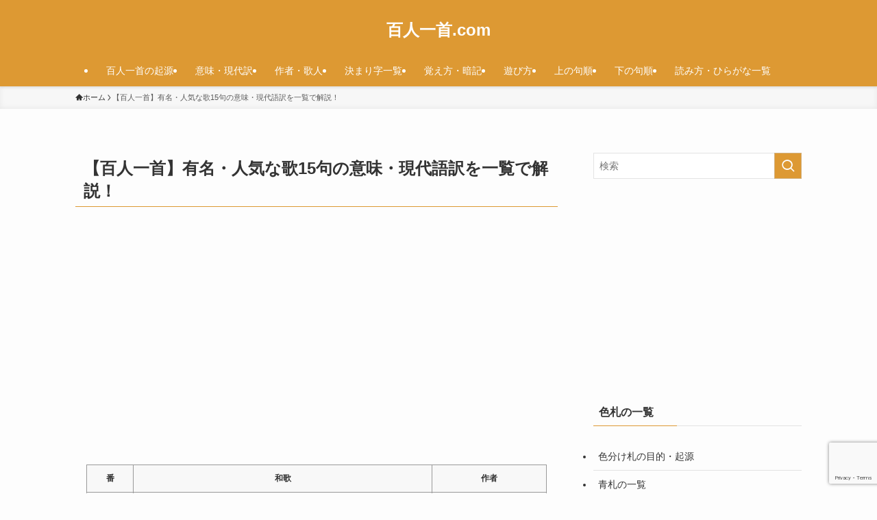

--- FILE ---
content_type: text/html; charset=UTF-8
request_url: https://hyakunin-issyu.com/popular
body_size: 22832
content:
<!DOCTYPE html>
<html lang="ja" data-loaded="false" data-scrolled="false" data-spmenu="closed">
<head>
<meta charset="utf-8">
<meta name="format-detection" content="telephone=no">
<meta http-equiv="X-UA-Compatible" content="IE=edge">
<meta name="viewport" content="width=device-width, viewport-fit=cover">
<script data-cfasync="false" data-no-defer="1" data-no-minify="1" data-no-optimize="1">var ewww_webp_supported=!1;function check_webp_feature(A,e){var w;e=void 0!==e?e:function(){},ewww_webp_supported?e(ewww_webp_supported):((w=new Image).onload=function(){ewww_webp_supported=0<w.width&&0<w.height,e&&e(ewww_webp_supported)},w.onerror=function(){e&&e(!1)},w.src="data:image/webp;base64,"+{alpha:"UklGRkoAAABXRUJQVlA4WAoAAAAQAAAAAAAAAAAAQUxQSAwAAAARBxAR/Q9ERP8DAABWUDggGAAAABQBAJ0BKgEAAQAAAP4AAA3AAP7mtQAAAA=="}[A])}check_webp_feature("alpha");</script><script data-cfasync="false" data-no-defer="1" data-no-minify="1" data-no-optimize="1">var Arrive=function(c,w){"use strict";if(c.MutationObserver&&"undefined"!=typeof HTMLElement){var r,a=0,u=(r=HTMLElement.prototype.matches||HTMLElement.prototype.webkitMatchesSelector||HTMLElement.prototype.mozMatchesSelector||HTMLElement.prototype.msMatchesSelector,{matchesSelector:function(e,t){return e instanceof HTMLElement&&r.call(e,t)},addMethod:function(e,t,r){var a=e[t];e[t]=function(){return r.length==arguments.length?r.apply(this,arguments):"function"==typeof a?a.apply(this,arguments):void 0}},callCallbacks:function(e,t){t&&t.options.onceOnly&&1==t.firedElems.length&&(e=[e[0]]);for(var r,a=0;r=e[a];a++)r&&r.callback&&r.callback.call(r.elem,r.elem);t&&t.options.onceOnly&&1==t.firedElems.length&&t.me.unbindEventWithSelectorAndCallback.call(t.target,t.selector,t.callback)},checkChildNodesRecursively:function(e,t,r,a){for(var i,n=0;i=e[n];n++)r(i,t,a)&&a.push({callback:t.callback,elem:i}),0<i.childNodes.length&&u.checkChildNodesRecursively(i.childNodes,t,r,a)},mergeArrays:function(e,t){var r,a={};for(r in e)e.hasOwnProperty(r)&&(a[r]=e[r]);for(r in t)t.hasOwnProperty(r)&&(a[r]=t[r]);return a},toElementsArray:function(e){return e=void 0!==e&&("number"!=typeof e.length||e===c)?[e]:e}}),e=(l.prototype.addEvent=function(e,t,r,a){a={target:e,selector:t,options:r,callback:a,firedElems:[]};return this._beforeAdding&&this._beforeAdding(a),this._eventsBucket.push(a),a},l.prototype.removeEvent=function(e){for(var t,r=this._eventsBucket.length-1;t=this._eventsBucket[r];r--)e(t)&&(this._beforeRemoving&&this._beforeRemoving(t),(t=this._eventsBucket.splice(r,1))&&t.length&&(t[0].callback=null))},l.prototype.beforeAdding=function(e){this._beforeAdding=e},l.prototype.beforeRemoving=function(e){this._beforeRemoving=e},l),t=function(i,n){var o=new e,l=this,s={fireOnAttributesModification:!1};return o.beforeAdding(function(t){var e=t.target;e!==c.document&&e!==c||(e=document.getElementsByTagName("html")[0]);var r=new MutationObserver(function(e){n.call(this,e,t)}),a=i(t.options);r.observe(e,a),t.observer=r,t.me=l}),o.beforeRemoving(function(e){e.observer.disconnect()}),this.bindEvent=function(e,t,r){t=u.mergeArrays(s,t);for(var a=u.toElementsArray(this),i=0;i<a.length;i++)o.addEvent(a[i],e,t,r)},this.unbindEvent=function(){var r=u.toElementsArray(this);o.removeEvent(function(e){for(var t=0;t<r.length;t++)if(this===w||e.target===r[t])return!0;return!1})},this.unbindEventWithSelectorOrCallback=function(r){var a=u.toElementsArray(this),i=r,e="function"==typeof r?function(e){for(var t=0;t<a.length;t++)if((this===w||e.target===a[t])&&e.callback===i)return!0;return!1}:function(e){for(var t=0;t<a.length;t++)if((this===w||e.target===a[t])&&e.selector===r)return!0;return!1};o.removeEvent(e)},this.unbindEventWithSelectorAndCallback=function(r,a){var i=u.toElementsArray(this);o.removeEvent(function(e){for(var t=0;t<i.length;t++)if((this===w||e.target===i[t])&&e.selector===r&&e.callback===a)return!0;return!1})},this},i=new function(){var s={fireOnAttributesModification:!1,onceOnly:!1,existing:!1};function n(e,t,r){return!(!u.matchesSelector(e,t.selector)||(e._id===w&&(e._id=a++),-1!=t.firedElems.indexOf(e._id)))&&(t.firedElems.push(e._id),!0)}var c=(i=new t(function(e){var t={attributes:!1,childList:!0,subtree:!0};return e.fireOnAttributesModification&&(t.attributes=!0),t},function(e,i){e.forEach(function(e){var t=e.addedNodes,r=e.target,a=[];null!==t&&0<t.length?u.checkChildNodesRecursively(t,i,n,a):"attributes"===e.type&&n(r,i)&&a.push({callback:i.callback,elem:r}),u.callCallbacks(a,i)})})).bindEvent;return i.bindEvent=function(e,t,r){t=void 0===r?(r=t,s):u.mergeArrays(s,t);var a=u.toElementsArray(this);if(t.existing){for(var i=[],n=0;n<a.length;n++)for(var o=a[n].querySelectorAll(e),l=0;l<o.length;l++)i.push({callback:r,elem:o[l]});if(t.onceOnly&&i.length)return r.call(i[0].elem,i[0].elem);setTimeout(u.callCallbacks,1,i)}c.call(this,e,t,r)},i},o=new function(){var a={};function i(e,t){return u.matchesSelector(e,t.selector)}var n=(o=new t(function(){return{childList:!0,subtree:!0}},function(e,r){e.forEach(function(e){var t=e.removedNodes,e=[];null!==t&&0<t.length&&u.checkChildNodesRecursively(t,r,i,e),u.callCallbacks(e,r)})})).bindEvent;return o.bindEvent=function(e,t,r){t=void 0===r?(r=t,a):u.mergeArrays(a,t),n.call(this,e,t,r)},o};d(HTMLElement.prototype),d(NodeList.prototype),d(HTMLCollection.prototype),d(HTMLDocument.prototype),d(Window.prototype);var n={};return s(i,n,"unbindAllArrive"),s(o,n,"unbindAllLeave"),n}function l(){this._eventsBucket=[],this._beforeAdding=null,this._beforeRemoving=null}function s(e,t,r){u.addMethod(t,r,e.unbindEvent),u.addMethod(t,r,e.unbindEventWithSelectorOrCallback),u.addMethod(t,r,e.unbindEventWithSelectorAndCallback)}function d(e){e.arrive=i.bindEvent,s(i,e,"unbindArrive"),e.leave=o.bindEvent,s(o,e,"unbindLeave")}}(window,void 0),ewww_webp_supported=!1;function check_webp_feature(e,t){var r;ewww_webp_supported?t(ewww_webp_supported):((r=new Image).onload=function(){ewww_webp_supported=0<r.width&&0<r.height,t(ewww_webp_supported)},r.onerror=function(){t(!1)},r.src="data:image/webp;base64,"+{alpha:"UklGRkoAAABXRUJQVlA4WAoAAAAQAAAAAAAAAAAAQUxQSAwAAAARBxAR/Q9ERP8DAABWUDggGAAAABQBAJ0BKgEAAQAAAP4AAA3AAP7mtQAAAA==",animation:"UklGRlIAAABXRUJQVlA4WAoAAAASAAAAAAAAAAAAQU5JTQYAAAD/////AABBTk1GJgAAAAAAAAAAAAAAAAAAAGQAAABWUDhMDQAAAC8AAAAQBxAREYiI/gcA"}[e])}function ewwwLoadImages(e){if(e){for(var t=document.querySelectorAll(".batch-image img, .image-wrapper a, .ngg-pro-masonry-item a, .ngg-galleria-offscreen-seo-wrapper a"),r=0,a=t.length;r<a;r++)ewwwAttr(t[r],"data-src",t[r].getAttribute("data-webp")),ewwwAttr(t[r],"data-thumbnail",t[r].getAttribute("data-webp-thumbnail"));for(var i=document.querySelectorAll("div.woocommerce-product-gallery__image"),r=0,a=i.length;r<a;r++)ewwwAttr(i[r],"data-thumb",i[r].getAttribute("data-webp-thumb"))}for(var n=document.querySelectorAll("video"),r=0,a=n.length;r<a;r++)ewwwAttr(n[r],"poster",e?n[r].getAttribute("data-poster-webp"):n[r].getAttribute("data-poster-image"));for(var o,l=document.querySelectorAll("img.ewww_webp_lazy_load"),r=0,a=l.length;r<a;r++)e&&(ewwwAttr(l[r],"data-lazy-srcset",l[r].getAttribute("data-lazy-srcset-webp")),ewwwAttr(l[r],"data-srcset",l[r].getAttribute("data-srcset-webp")),ewwwAttr(l[r],"data-lazy-src",l[r].getAttribute("data-lazy-src-webp")),ewwwAttr(l[r],"data-src",l[r].getAttribute("data-src-webp")),ewwwAttr(l[r],"data-orig-file",l[r].getAttribute("data-webp-orig-file")),ewwwAttr(l[r],"data-medium-file",l[r].getAttribute("data-webp-medium-file")),ewwwAttr(l[r],"data-large-file",l[r].getAttribute("data-webp-large-file")),null!=(o=l[r].getAttribute("srcset"))&&!1!==o&&o.includes("R0lGOD")&&ewwwAttr(l[r],"src",l[r].getAttribute("data-lazy-src-webp"))),l[r].className=l[r].className.replace(/\bewww_webp_lazy_load\b/,"");for(var s=document.querySelectorAll(".ewww_webp"),r=0,a=s.length;r<a;r++)e?(ewwwAttr(s[r],"srcset",s[r].getAttribute("data-srcset-webp")),ewwwAttr(s[r],"src",s[r].getAttribute("data-src-webp")),ewwwAttr(s[r],"data-orig-file",s[r].getAttribute("data-webp-orig-file")),ewwwAttr(s[r],"data-medium-file",s[r].getAttribute("data-webp-medium-file")),ewwwAttr(s[r],"data-large-file",s[r].getAttribute("data-webp-large-file")),ewwwAttr(s[r],"data-large_image",s[r].getAttribute("data-webp-large_image")),ewwwAttr(s[r],"data-src",s[r].getAttribute("data-webp-src"))):(ewwwAttr(s[r],"srcset",s[r].getAttribute("data-srcset-img")),ewwwAttr(s[r],"src",s[r].getAttribute("data-src-img"))),s[r].className=s[r].className.replace(/\bewww_webp\b/,"ewww_webp_loaded");window.jQuery&&jQuery.fn.isotope&&jQuery.fn.imagesLoaded&&(jQuery(".fusion-posts-container-infinite").imagesLoaded(function(){jQuery(".fusion-posts-container-infinite").hasClass("isotope")&&jQuery(".fusion-posts-container-infinite").isotope()}),jQuery(".fusion-portfolio:not(.fusion-recent-works) .fusion-portfolio-wrapper").imagesLoaded(function(){jQuery(".fusion-portfolio:not(.fusion-recent-works) .fusion-portfolio-wrapper").isotope()}))}function ewwwWebPInit(e){ewwwLoadImages(e),ewwwNggLoadGalleries(e),document.arrive(".ewww_webp",function(){ewwwLoadImages(e)}),document.arrive(".ewww_webp_lazy_load",function(){ewwwLoadImages(e)}),document.arrive("videos",function(){ewwwLoadImages(e)}),"loading"==document.readyState?document.addEventListener("DOMContentLoaded",ewwwJSONParserInit):("undefined"!=typeof galleries&&ewwwNggParseGalleries(e),ewwwWooParseVariations(e))}function ewwwAttr(e,t,r){null!=r&&!1!==r&&e.setAttribute(t,r)}function ewwwJSONParserInit(){"undefined"!=typeof galleries&&check_webp_feature("alpha",ewwwNggParseGalleries),check_webp_feature("alpha",ewwwWooParseVariations)}function ewwwWooParseVariations(e){if(e)for(var t=document.querySelectorAll("form.variations_form"),r=0,a=t.length;r<a;r++){var i=t[r].getAttribute("data-product_variations"),n=!1;try{for(var o in i=JSON.parse(i))void 0!==i[o]&&void 0!==i[o].image&&(void 0!==i[o].image.src_webp&&(i[o].image.src=i[o].image.src_webp,n=!0),void 0!==i[o].image.srcset_webp&&(i[o].image.srcset=i[o].image.srcset_webp,n=!0),void 0!==i[o].image.full_src_webp&&(i[o].image.full_src=i[o].image.full_src_webp,n=!0),void 0!==i[o].image.gallery_thumbnail_src_webp&&(i[o].image.gallery_thumbnail_src=i[o].image.gallery_thumbnail_src_webp,n=!0),void 0!==i[o].image.thumb_src_webp&&(i[o].image.thumb_src=i[o].image.thumb_src_webp,n=!0));n&&ewwwAttr(t[r],"data-product_variations",JSON.stringify(i))}catch(e){}}}function ewwwNggParseGalleries(e){if(e)for(var t in galleries){var r=galleries[t];galleries[t].images_list=ewwwNggParseImageList(r.images_list)}}function ewwwNggLoadGalleries(e){e&&document.addEventListener("ngg.galleria.themeadded",function(e,t){window.ngg_galleria._create_backup=window.ngg_galleria.create,window.ngg_galleria.create=function(e,t){var r=$(e).data("id");return galleries["gallery_"+r].images_list=ewwwNggParseImageList(galleries["gallery_"+r].images_list),window.ngg_galleria._create_backup(e,t)}})}function ewwwNggParseImageList(e){for(var t in e){var r=e[t];if(void 0!==r["image-webp"]&&(e[t].image=r["image-webp"],delete e[t]["image-webp"]),void 0!==r["thumb-webp"]&&(e[t].thumb=r["thumb-webp"],delete e[t]["thumb-webp"]),void 0!==r.full_image_webp&&(e[t].full_image=r.full_image_webp,delete e[t].full_image_webp),void 0!==r.srcsets)for(var a in r.srcsets)nggSrcset=r.srcsets[a],void 0!==r.srcsets[a+"-webp"]&&(e[t].srcsets[a]=r.srcsets[a+"-webp"],delete e[t].srcsets[a+"-webp"]);if(void 0!==r.full_srcsets)for(var i in r.full_srcsets)nggFSrcset=r.full_srcsets[i],void 0!==r.full_srcsets[i+"-webp"]&&(e[t].full_srcsets[i]=r.full_srcsets[i+"-webp"],delete e[t].full_srcsets[i+"-webp"])}return e}check_webp_feature("alpha",ewwwWebPInit);</script><title>【百人一首】有名・人気な歌15句の意味・現代語訳を一覧で解説！ | 百人一首.com</title>
<link data-rocket-prefetch href="https://pagead2.googlesyndication.com" rel="dns-prefetch">
<link data-rocket-prefetch href="https://www.gstatic.com" rel="dns-prefetch">
<link data-rocket-prefetch href="https://www.google-analytics.com" rel="dns-prefetch">
<link data-rocket-prefetch href="https://www.googletagmanager.com" rel="dns-prefetch">
<link data-rocket-prefetch href="https://dalc.valuecommerce.com" rel="dns-prefetch">
<link data-rocket-prefetch href="https://googleads.g.doubleclick.net" rel="dns-prefetch">
<link data-rocket-prefetch href="https://xml.affiliate.rakuten.co.jp" rel="dns-prefetch">
<link data-rocket-prefetch href="https://static.affiliate.rakuten.co.jp" rel="dns-prefetch">
<link data-rocket-prefetch href="https://www.google.com" rel="dns-prefetch">
<meta name='robots' content='max-image-preview:large' />

<link rel="alternate" type="application/rss+xml" title="百人一首.com &raquo; フィード" href="https://hyakunin-issyu.com/feed" />
<link rel="alternate" type="application/rss+xml" title="百人一首.com &raquo; コメントフィード" href="https://hyakunin-issyu.com/comments/feed" />

<!-- SEO SIMPLE PACK 3.6.2 -->
<meta name="description" content="番和歌作者 1秋の田の かりほの庵の 苫をあらみわが衣手は 露にぬれつつ天智天皇 2春すぎて 夏来にけらし 白妙の衣ほすてふ 天の香具山持統天皇 3あしびきの 山鳥の尾の しだり尾のながながし夜を ひとりかも寝む柿本人麻呂 4田子の浦に う">
<link rel="canonical" href="https://hyakunin-issyu.com/popular">
<meta property="og:locale" content="ja_JP">
<meta property="og:type" content="article">
<meta property="og:title" content="【百人一首】有名・人気な歌15句の意味・現代語訳を一覧で解説！ | 百人一首.com">
<meta property="og:description" content="番和歌作者 1秋の田の かりほの庵の 苫をあらみわが衣手は 露にぬれつつ天智天皇 2春すぎて 夏来にけらし 白妙の衣ほすてふ 天の香具山持統天皇 3あしびきの 山鳥の尾の しだり尾のながながし夜を ひとりかも寝む柿本人麻呂 4田子の浦に う">
<meta property="og:url" content="https://hyakunin-issyu.com/popular">
<meta property="og:site_name" content="百人一首.com">
<meta name="twitter:card" content="summary_large_image">
<!-- / SEO SIMPLE PACK -->

<style id='wp-img-auto-sizes-contain-inline-css' type='text/css'>
img:is([sizes=auto i],[sizes^="auto," i]){contain-intrinsic-size:3000px 1500px}
/*# sourceURL=wp-img-auto-sizes-contain-inline-css */
</style>
<style id='wp-block-library-inline-css' type='text/css'>
:root{--wp-block-synced-color:#7a00df;--wp-block-synced-color--rgb:122,0,223;--wp-bound-block-color:var(--wp-block-synced-color);--wp-editor-canvas-background:#ddd;--wp-admin-theme-color:#007cba;--wp-admin-theme-color--rgb:0,124,186;--wp-admin-theme-color-darker-10:#006ba1;--wp-admin-theme-color-darker-10--rgb:0,107,160.5;--wp-admin-theme-color-darker-20:#005a87;--wp-admin-theme-color-darker-20--rgb:0,90,135;--wp-admin-border-width-focus:2px}@media (min-resolution:192dpi){:root{--wp-admin-border-width-focus:1.5px}}.wp-element-button{cursor:pointer}:root .has-very-light-gray-background-color{background-color:#eee}:root .has-very-dark-gray-background-color{background-color:#313131}:root .has-very-light-gray-color{color:#eee}:root .has-very-dark-gray-color{color:#313131}:root .has-vivid-green-cyan-to-vivid-cyan-blue-gradient-background{background:linear-gradient(135deg,#00d084,#0693e3)}:root .has-purple-crush-gradient-background{background:linear-gradient(135deg,#34e2e4,#4721fb 50%,#ab1dfe)}:root .has-hazy-dawn-gradient-background{background:linear-gradient(135deg,#faaca8,#dad0ec)}:root .has-subdued-olive-gradient-background{background:linear-gradient(135deg,#fafae1,#67a671)}:root .has-atomic-cream-gradient-background{background:linear-gradient(135deg,#fdd79a,#004a59)}:root .has-nightshade-gradient-background{background:linear-gradient(135deg,#330968,#31cdcf)}:root .has-midnight-gradient-background{background:linear-gradient(135deg,#020381,#2874fc)}:root{--wp--preset--font-size--normal:16px;--wp--preset--font-size--huge:42px}.has-regular-font-size{font-size:1em}.has-larger-font-size{font-size:2.625em}.has-normal-font-size{font-size:var(--wp--preset--font-size--normal)}.has-huge-font-size{font-size:var(--wp--preset--font-size--huge)}.has-text-align-center{text-align:center}.has-text-align-left{text-align:left}.has-text-align-right{text-align:right}.has-fit-text{white-space:nowrap!important}#end-resizable-editor-section{display:none}.aligncenter{clear:both}.items-justified-left{justify-content:flex-start}.items-justified-center{justify-content:center}.items-justified-right{justify-content:flex-end}.items-justified-space-between{justify-content:space-between}.screen-reader-text{border:0;clip-path:inset(50%);height:1px;margin:-1px;overflow:hidden;padding:0;position:absolute;width:1px;word-wrap:normal!important}.screen-reader-text:focus{background-color:#ddd;clip-path:none;color:#444;display:block;font-size:1em;height:auto;left:5px;line-height:normal;padding:15px 23px 14px;text-decoration:none;top:5px;width:auto;z-index:100000}html :where(.has-border-color){border-style:solid}html :where([style*=border-top-color]){border-top-style:solid}html :where([style*=border-right-color]){border-right-style:solid}html :where([style*=border-bottom-color]){border-bottom-style:solid}html :where([style*=border-left-color]){border-left-style:solid}html :where([style*=border-width]){border-style:solid}html :where([style*=border-top-width]){border-top-style:solid}html :where([style*=border-right-width]){border-right-style:solid}html :where([style*=border-bottom-width]){border-bottom-style:solid}html :where([style*=border-left-width]){border-left-style:solid}html :where(img[class*=wp-image-]){height:auto;max-width:100%}:where(figure){margin:0 0 1em}html :where(.is-position-sticky){--wp-admin--admin-bar--position-offset:var(--wp-admin--admin-bar--height,0px)}@media screen and (max-width:600px){html :where(.is-position-sticky){--wp-admin--admin-bar--position-offset:0px}}

/*# sourceURL=wp-block-library-inline-css */
</style><style id='global-styles-inline-css' type='text/css'>
:root{--wp--preset--aspect-ratio--square: 1;--wp--preset--aspect-ratio--4-3: 4/3;--wp--preset--aspect-ratio--3-4: 3/4;--wp--preset--aspect-ratio--3-2: 3/2;--wp--preset--aspect-ratio--2-3: 2/3;--wp--preset--aspect-ratio--16-9: 16/9;--wp--preset--aspect-ratio--9-16: 9/16;--wp--preset--color--black: #000;--wp--preset--color--cyan-bluish-gray: #abb8c3;--wp--preset--color--white: #fff;--wp--preset--color--pale-pink: #f78da7;--wp--preset--color--vivid-red: #cf2e2e;--wp--preset--color--luminous-vivid-orange: #ff6900;--wp--preset--color--luminous-vivid-amber: #fcb900;--wp--preset--color--light-green-cyan: #7bdcb5;--wp--preset--color--vivid-green-cyan: #00d084;--wp--preset--color--pale-cyan-blue: #8ed1fc;--wp--preset--color--vivid-cyan-blue: #0693e3;--wp--preset--color--vivid-purple: #9b51e0;--wp--preset--color--swl-main: var(--color_main);--wp--preset--color--swl-main-thin: var(--color_main_thin);--wp--preset--color--swl-gray: var(--color_gray);--wp--preset--color--swl-deep-01: var(--color_deep01);--wp--preset--color--swl-deep-02: var(--color_deep02);--wp--preset--color--swl-deep-03: var(--color_deep03);--wp--preset--color--swl-deep-04: var(--color_deep04);--wp--preset--color--swl-pale-01: var(--color_pale01);--wp--preset--color--swl-pale-02: var(--color_pale02);--wp--preset--color--swl-pale-03: var(--color_pale03);--wp--preset--color--swl-pale-04: var(--color_pale04);--wp--preset--gradient--vivid-cyan-blue-to-vivid-purple: linear-gradient(135deg,rgb(6,147,227) 0%,rgb(155,81,224) 100%);--wp--preset--gradient--light-green-cyan-to-vivid-green-cyan: linear-gradient(135deg,rgb(122,220,180) 0%,rgb(0,208,130) 100%);--wp--preset--gradient--luminous-vivid-amber-to-luminous-vivid-orange: linear-gradient(135deg,rgb(252,185,0) 0%,rgb(255,105,0) 100%);--wp--preset--gradient--luminous-vivid-orange-to-vivid-red: linear-gradient(135deg,rgb(255,105,0) 0%,rgb(207,46,46) 100%);--wp--preset--gradient--very-light-gray-to-cyan-bluish-gray: linear-gradient(135deg,rgb(238,238,238) 0%,rgb(169,184,195) 100%);--wp--preset--gradient--cool-to-warm-spectrum: linear-gradient(135deg,rgb(74,234,220) 0%,rgb(151,120,209) 20%,rgb(207,42,186) 40%,rgb(238,44,130) 60%,rgb(251,105,98) 80%,rgb(254,248,76) 100%);--wp--preset--gradient--blush-light-purple: linear-gradient(135deg,rgb(255,206,236) 0%,rgb(152,150,240) 100%);--wp--preset--gradient--blush-bordeaux: linear-gradient(135deg,rgb(254,205,165) 0%,rgb(254,45,45) 50%,rgb(107,0,62) 100%);--wp--preset--gradient--luminous-dusk: linear-gradient(135deg,rgb(255,203,112) 0%,rgb(199,81,192) 50%,rgb(65,88,208) 100%);--wp--preset--gradient--pale-ocean: linear-gradient(135deg,rgb(255,245,203) 0%,rgb(182,227,212) 50%,rgb(51,167,181) 100%);--wp--preset--gradient--electric-grass: linear-gradient(135deg,rgb(202,248,128) 0%,rgb(113,206,126) 100%);--wp--preset--gradient--midnight: linear-gradient(135deg,rgb(2,3,129) 0%,rgb(40,116,252) 100%);--wp--preset--font-size--small: 0.9em;--wp--preset--font-size--medium: 1.1em;--wp--preset--font-size--large: 1.25em;--wp--preset--font-size--x-large: 42px;--wp--preset--font-size--xs: 0.75em;--wp--preset--font-size--huge: 1.6em;--wp--preset--spacing--20: 0.44rem;--wp--preset--spacing--30: 0.67rem;--wp--preset--spacing--40: 1rem;--wp--preset--spacing--50: 1.5rem;--wp--preset--spacing--60: 2.25rem;--wp--preset--spacing--70: 3.38rem;--wp--preset--spacing--80: 5.06rem;--wp--preset--shadow--natural: 6px 6px 9px rgba(0, 0, 0, 0.2);--wp--preset--shadow--deep: 12px 12px 50px rgba(0, 0, 0, 0.4);--wp--preset--shadow--sharp: 6px 6px 0px rgba(0, 0, 0, 0.2);--wp--preset--shadow--outlined: 6px 6px 0px -3px rgb(255, 255, 255), 6px 6px rgb(0, 0, 0);--wp--preset--shadow--crisp: 6px 6px 0px rgb(0, 0, 0);}:where(.is-layout-flex){gap: 0.5em;}:where(.is-layout-grid){gap: 0.5em;}body .is-layout-flex{display: flex;}.is-layout-flex{flex-wrap: wrap;align-items: center;}.is-layout-flex > :is(*, div){margin: 0;}body .is-layout-grid{display: grid;}.is-layout-grid > :is(*, div){margin: 0;}:where(.wp-block-columns.is-layout-flex){gap: 2em;}:where(.wp-block-columns.is-layout-grid){gap: 2em;}:where(.wp-block-post-template.is-layout-flex){gap: 1.25em;}:where(.wp-block-post-template.is-layout-grid){gap: 1.25em;}.has-black-color{color: var(--wp--preset--color--black) !important;}.has-cyan-bluish-gray-color{color: var(--wp--preset--color--cyan-bluish-gray) !important;}.has-white-color{color: var(--wp--preset--color--white) !important;}.has-pale-pink-color{color: var(--wp--preset--color--pale-pink) !important;}.has-vivid-red-color{color: var(--wp--preset--color--vivid-red) !important;}.has-luminous-vivid-orange-color{color: var(--wp--preset--color--luminous-vivid-orange) !important;}.has-luminous-vivid-amber-color{color: var(--wp--preset--color--luminous-vivid-amber) !important;}.has-light-green-cyan-color{color: var(--wp--preset--color--light-green-cyan) !important;}.has-vivid-green-cyan-color{color: var(--wp--preset--color--vivid-green-cyan) !important;}.has-pale-cyan-blue-color{color: var(--wp--preset--color--pale-cyan-blue) !important;}.has-vivid-cyan-blue-color{color: var(--wp--preset--color--vivid-cyan-blue) !important;}.has-vivid-purple-color{color: var(--wp--preset--color--vivid-purple) !important;}.has-black-background-color{background-color: var(--wp--preset--color--black) !important;}.has-cyan-bluish-gray-background-color{background-color: var(--wp--preset--color--cyan-bluish-gray) !important;}.has-white-background-color{background-color: var(--wp--preset--color--white) !important;}.has-pale-pink-background-color{background-color: var(--wp--preset--color--pale-pink) !important;}.has-vivid-red-background-color{background-color: var(--wp--preset--color--vivid-red) !important;}.has-luminous-vivid-orange-background-color{background-color: var(--wp--preset--color--luminous-vivid-orange) !important;}.has-luminous-vivid-amber-background-color{background-color: var(--wp--preset--color--luminous-vivid-amber) !important;}.has-light-green-cyan-background-color{background-color: var(--wp--preset--color--light-green-cyan) !important;}.has-vivid-green-cyan-background-color{background-color: var(--wp--preset--color--vivid-green-cyan) !important;}.has-pale-cyan-blue-background-color{background-color: var(--wp--preset--color--pale-cyan-blue) !important;}.has-vivid-cyan-blue-background-color{background-color: var(--wp--preset--color--vivid-cyan-blue) !important;}.has-vivid-purple-background-color{background-color: var(--wp--preset--color--vivid-purple) !important;}.has-black-border-color{border-color: var(--wp--preset--color--black) !important;}.has-cyan-bluish-gray-border-color{border-color: var(--wp--preset--color--cyan-bluish-gray) !important;}.has-white-border-color{border-color: var(--wp--preset--color--white) !important;}.has-pale-pink-border-color{border-color: var(--wp--preset--color--pale-pink) !important;}.has-vivid-red-border-color{border-color: var(--wp--preset--color--vivid-red) !important;}.has-luminous-vivid-orange-border-color{border-color: var(--wp--preset--color--luminous-vivid-orange) !important;}.has-luminous-vivid-amber-border-color{border-color: var(--wp--preset--color--luminous-vivid-amber) !important;}.has-light-green-cyan-border-color{border-color: var(--wp--preset--color--light-green-cyan) !important;}.has-vivid-green-cyan-border-color{border-color: var(--wp--preset--color--vivid-green-cyan) !important;}.has-pale-cyan-blue-border-color{border-color: var(--wp--preset--color--pale-cyan-blue) !important;}.has-vivid-cyan-blue-border-color{border-color: var(--wp--preset--color--vivid-cyan-blue) !important;}.has-vivid-purple-border-color{border-color: var(--wp--preset--color--vivid-purple) !important;}.has-vivid-cyan-blue-to-vivid-purple-gradient-background{background: var(--wp--preset--gradient--vivid-cyan-blue-to-vivid-purple) !important;}.has-light-green-cyan-to-vivid-green-cyan-gradient-background{background: var(--wp--preset--gradient--light-green-cyan-to-vivid-green-cyan) !important;}.has-luminous-vivid-amber-to-luminous-vivid-orange-gradient-background{background: var(--wp--preset--gradient--luminous-vivid-amber-to-luminous-vivid-orange) !important;}.has-luminous-vivid-orange-to-vivid-red-gradient-background{background: var(--wp--preset--gradient--luminous-vivid-orange-to-vivid-red) !important;}.has-very-light-gray-to-cyan-bluish-gray-gradient-background{background: var(--wp--preset--gradient--very-light-gray-to-cyan-bluish-gray) !important;}.has-cool-to-warm-spectrum-gradient-background{background: var(--wp--preset--gradient--cool-to-warm-spectrum) !important;}.has-blush-light-purple-gradient-background{background: var(--wp--preset--gradient--blush-light-purple) !important;}.has-blush-bordeaux-gradient-background{background: var(--wp--preset--gradient--blush-bordeaux) !important;}.has-luminous-dusk-gradient-background{background: var(--wp--preset--gradient--luminous-dusk) !important;}.has-pale-ocean-gradient-background{background: var(--wp--preset--gradient--pale-ocean) !important;}.has-electric-grass-gradient-background{background: var(--wp--preset--gradient--electric-grass) !important;}.has-midnight-gradient-background{background: var(--wp--preset--gradient--midnight) !important;}.has-small-font-size{font-size: var(--wp--preset--font-size--small) !important;}.has-medium-font-size{font-size: var(--wp--preset--font-size--medium) !important;}.has-large-font-size{font-size: var(--wp--preset--font-size--large) !important;}.has-x-large-font-size{font-size: var(--wp--preset--font-size--x-large) !important;}
/*# sourceURL=global-styles-inline-css */
</style>

<link data-minify="1" rel='stylesheet' id='swell-icons-css' href='https://hyakunin-issyu.com/wp-content/cache/min/1/wp-content/themes/swell/build/css/swell-icons.css?ver=1766405336' type='text/css' media='all' />
<link data-minify="1" rel='stylesheet' id='main_style-css' href='https://hyakunin-issyu.com/wp-content/cache/min/1/wp-content/themes/swell/build/css/main.css?ver=1766405336' type='text/css' media='all' />
<link data-minify="1" rel='stylesheet' id='swell_blocks-css' href='https://hyakunin-issyu.com/wp-content/cache/min/1/wp-content/themes/swell/build/css/blocks.css?ver=1766405336' type='text/css' media='all' />
<style id='swell_custom-inline-css' type='text/css'>
:root{--swl-fz--content:4vw;--swl-font_family:"游ゴシック体", "Yu Gothic", YuGothic, "Hiragino Kaku Gothic ProN", "Hiragino Sans", Meiryo, sans-serif;--swl-font_weight:500;--color_main:#dd9933;--color_text:#333;--color_link:#dd9933;--color_htag:#dd9933;--color_bg:#fdfdfd;--color_gradient1:#d8ffff;--color_gradient2:#87e7ff;--color_main_thin:rgba(255, 191, 64, 0.05 );--color_main_dark:rgba(166, 115, 38, 1 );--color_list_check:#dd9933;--color_list_num:#dd9933;--color_list_good:#86dd7b;--color_list_triangle:#f4e03a;--color_list_bad:#f36060;--color_faq_q:#d55656;--color_faq_a:#6599b7;--color_icon_good:#3cd250;--color_icon_good_bg:#ecffe9;--color_icon_bad:#4b73eb;--color_icon_bad_bg:#eafaff;--color_icon_info:#f578b4;--color_icon_info_bg:#fff0fa;--color_icon_announce:#ffa537;--color_icon_announce_bg:#fff5f0;--color_icon_pen:#7a7a7a;--color_icon_pen_bg:#f7f7f7;--color_icon_book:#787364;--color_icon_book_bg:#f8f6ef;--color_icon_point:#ffa639;--color_icon_check:#86d67c;--color_icon_batsu:#f36060;--color_icon_hatena:#5295cc;--color_icon_caution:#f7da38;--color_icon_memo:#84878a;--color_deep01:#e44141;--color_deep02:#3d79d5;--color_deep03:#63a84d;--color_deep04:#f09f4d;--color_pale01:#fff2f0;--color_pale02:#f3f8fd;--color_pale03:#f1f9ee;--color_pale04:#fdf9ee;--color_mark_blue:#b7e3ff;--color_mark_green:#bdf9c3;--color_mark_yellow:#fcf69f;--color_mark_orange:#ffddbc;--border01:solid 1px var(--color_main);--border02:double 4px var(--color_main);--border03:dashed 2px var(--color_border);--border04:solid 4px var(--color_gray);--card_posts_thumb_ratio:56.25%;--list_posts_thumb_ratio:61.805%;--big_posts_thumb_ratio:56.25%;--thumb_posts_thumb_ratio:61.805%;--blogcard_thumb_ratio:56.25%;--color_header_bg:#dd9933;--color_header_text:#ffffff;--color_footer_bg:#fdfdfd;--color_footer_text:#333;--container_size:1060px;--article_size:800px;--logo_size_sp:48px;--logo_size_pc:40px;--logo_size_pcfix:32px;}.swl-cell-bg[data-icon="doubleCircle"]{--cell-icon-color:#ffc977}.swl-cell-bg[data-icon="circle"]{--cell-icon-color:#94e29c}.swl-cell-bg[data-icon="triangle"]{--cell-icon-color:#eeda2f}.swl-cell-bg[data-icon="close"]{--cell-icon-color:#ec9191}.swl-cell-bg[data-icon="hatena"]{--cell-icon-color:#93c9da}.swl-cell-bg[data-icon="check"]{--cell-icon-color:#94e29c}.swl-cell-bg[data-icon="line"]{--cell-icon-color:#9b9b9b}.cap_box[data-colset="col1"]{--capbox-color:#f59b5f;--capbox-color--bg:#fff8eb}.cap_box[data-colset="col2"]{--capbox-color:#5fb9f5;--capbox-color--bg:#edf5ff}.cap_box[data-colset="col3"]{--capbox-color:#2fcd90;--capbox-color--bg:#eafaf2}.red_{--the-btn-color:#f74a4a;--the-btn-color2:#ffbc49;--the-solid-shadow: rgba(185, 56, 56, 1 )}.blue_{--the-btn-color:#338df4;--the-btn-color2:#35eaff;--the-solid-shadow: rgba(38, 106, 183, 1 )}.green_{--the-btn-color:#62d847;--the-btn-color2:#7bf7bd;--the-solid-shadow: rgba(74, 162, 53, 1 )}.is-style-btn_normal{--the-btn-radius:80px}.is-style-btn_solid{--the-btn-radius:80px}.is-style-btn_shiny{--the-btn-radius:80px}.is-style-btn_line{--the-btn-radius:80px}.post_content blockquote{padding:1.5em 2em 1.5em 3em}.post_content blockquote::before{content:"";display:block;width:5px;height:calc(100% - 3em);top:1.5em;left:1.5em;border-left:solid 1px rgba(180,180,180,.75);border-right:solid 1px rgba(180,180,180,.75);}.mark_blue{background:-webkit-linear-gradient(transparent 64%,var(--color_mark_blue) 0%);background:linear-gradient(transparent 64%,var(--color_mark_blue) 0%)}.mark_green{background:-webkit-linear-gradient(transparent 64%,var(--color_mark_green) 0%);background:linear-gradient(transparent 64%,var(--color_mark_green) 0%)}.mark_yellow{background:-webkit-linear-gradient(transparent 64%,var(--color_mark_yellow) 0%);background:linear-gradient(transparent 64%,var(--color_mark_yellow) 0%)}.mark_orange{background:-webkit-linear-gradient(transparent 64%,var(--color_mark_orange) 0%);background:linear-gradient(transparent 64%,var(--color_mark_orange) 0%)}[class*="is-style-icon_"]{color:#333;border-width:0}[class*="is-style-big_icon_"]{border-width:2px;border-style:solid}[data-col="gray"] .c-balloon__text{background:#f7f7f7;border-color:#ccc}[data-col="gray"] .c-balloon__before{border-right-color:#f7f7f7}[data-col="green"] .c-balloon__text{background:#d1f8c2;border-color:#9ddd93}[data-col="green"] .c-balloon__before{border-right-color:#d1f8c2}[data-col="blue"] .c-balloon__text{background:#e2f6ff;border-color:#93d2f0}[data-col="blue"] .c-balloon__before{border-right-color:#e2f6ff}[data-col="red"] .c-balloon__text{background:#ffebeb;border-color:#f48789}[data-col="red"] .c-balloon__before{border-right-color:#ffebeb}[data-col="yellow"] .c-balloon__text{background:#f9f7d2;border-color:#fbe593}[data-col="yellow"] .c-balloon__before{border-right-color:#f9f7d2}.-type-list2 .p-postList__body::after,.-type-big .p-postList__body::after{content: "READ MORE »";}.c-postThumb__cat{background-color:#dd9933;color:#fff;background-image: repeating-linear-gradient(-45deg,rgba(255,255,255,.1),rgba(255,255,255,.1) 6px,transparent 6px,transparent 12px)}.post_content h2:where(:not([class^="swell-block-"]):not(.faq_q):not(.p-postList__title)){background:var(--color_htag);padding:.75em 1em;color:#fff}.post_content h2:where(:not([class^="swell-block-"]):not(.faq_q):not(.p-postList__title))::before{position:absolute;display:block;pointer-events:none;content:"";top:-4px;left:0;width:100%;height:calc(100% + 4px);box-sizing:content-box;border-top:solid 2px var(--color_htag);border-bottom:solid 2px var(--color_htag)}.post_content h3:where(:not([class^="swell-block-"]):not(.faq_q):not(.p-postList__title)){padding:0 .5em .5em}.post_content h3:where(:not([class^="swell-block-"]):not(.faq_q):not(.p-postList__title))::before{content:"";width:100%;height:2px;background: repeating-linear-gradient(90deg, var(--color_htag) 0%, var(--color_htag) 29.3%, rgba(150,150,150,.2) 29.3%, rgba(150,150,150,.2) 100%)}.post_content h4:where(:not([class^="swell-block-"]):not(.faq_q):not(.p-postList__title)){padding:0 0 0 16px;border-left:solid 2px var(--color_htag)}.l-header{box-shadow: 0 1px 4px rgba(0,0,0,.12)}.l-header__menuBtn{order:3}.l-header__customBtn{order:1}.c-gnav a::after{background:var(--color_main);width:100%;height:2px;transform:scaleX(0)}.p-spHeadMenu .menu-item.-current{border-bottom-color:var(--color_main)}.c-gnav > li:hover > a::after,.c-gnav > .-current > a::after{transform: scaleX(1)}.c-gnav .sub-menu{color:#333;background:#fff}.l-fixHeader::before{opacity:1}#pagetop{border-radius:50%}#fix_tocbtn{border-radius:50%}.c-widget__title.-spmenu{padding:.5em .75em;border-radius:var(--swl-radius--2, 0px);background:var(--color_main);color:#fff;}.c-widget__title.-footer{padding:.5em}.c-widget__title.-footer::before{content:"";bottom:0;left:0;width:40%;z-index:1;background:var(--color_main)}.c-widget__title.-footer::after{content:"";bottom:0;left:0;width:100%;background:var(--color_border)}.c-secTitle{border-left:solid 2px var(--color_main);padding:0em .75em}.p-spMenu{color:#333}.p-spMenu__inner::before{background:#fdfdfd;opacity:1}.p-spMenu__overlay{background:#000;opacity:0.6}[class*="page-numbers"]{color:#fff;background-color:#dedede}a{text-decoration: none}.l-topTitleArea.c-filterLayer::before{background-color:#000;opacity:0.2;content:""}@media screen and (min-width: 960px){:root{}}@media screen and (max-width: 959px){:root{}.l-header__logo{order:2;text-align:center}}@media screen and (min-width: 600px){:root{--swl-fz--content:16px;}}@media screen and (max-width: 599px){:root{}}@media (min-width: 1008px) {.alignwide{left:-100px;width:calc(100% + 200px);}}@media (max-width: 1008px) {.-sidebar-off .swell-block-fullWide__inner.l-container .alignwide{left:0px;width:100%;}}.l-fixHeader .l-fixHeader__gnav{order:0}[data-scrolled=true] .l-fixHeader[data-ready]{opacity:1;-webkit-transform:translateY(0)!important;transform:translateY(0)!important;visibility:visible}.-body-solid .l-fixHeader{box-shadow:0 2px 4px var(--swl-color_shadow)}.l-fixHeader__inner{align-items:stretch;color:var(--color_header_text);display:flex;padding-bottom:0;padding-top:0;position:relative;z-index:1}.l-fixHeader__logo{align-items:center;display:flex;line-height:1;margin-right:24px;order:0;padding:16px 0}.is-style-btn_normal a,.is-style-btn_shiny a{box-shadow:var(--swl-btn_shadow)}.c-shareBtns__btn,.is-style-balloon>.c-tabList .c-tabList__button,.p-snsCta,[class*=page-numbers]{box-shadow:var(--swl-box_shadow)}.p-articleThumb__img,.p-articleThumb__youtube{box-shadow:var(--swl-img_shadow)}.p-pickupBanners__item .c-bannerLink,.p-postList__thumb{box-shadow:0 2px 8px rgba(0,0,0,.1),0 4px 4px -4px rgba(0,0,0,.1)}.p-postList.-w-ranking li:before{background-image:repeating-linear-gradient(-45deg,hsla(0,0%,100%,.1),hsla(0,0%,100%,.1) 6px,transparent 0,transparent 12px);box-shadow:1px 1px 4px rgba(0,0,0,.2)}@media (min-width:960px){.-parallel .l-header__inner{display:flex;flex-wrap:wrap;max-width:100%;padding-left:0;padding-right:0}.-parallel .l-header__logo{text-align:center;width:100%}.-parallel .l-header__logo .c-catchphrase{font-size:12px;line-height:1;margin-top:16px}.-parallel .l-header__gnav{width:100%}.-parallel .l-header__gnav .c-gnav{justify-content:center}.-parallel .l-header__gnav .c-gnav>li>a{padding:16px}.-parallel .c-headLogo.-txt,.-parallel .w-header{justify-content:center}.-parallel .w-header{margin-bottom:8px;margin-top:8px}.-parallel-bottom .l-header__inner{padding-top:8px}.-parallel-bottom .l-header__logo{order:1;padding:16px 0}.-parallel-bottom .w-header{order:2}.-parallel-bottom .l-header__gnav{order:3}.-parallel-top .l-header__inner{padding-bottom:8px}.-parallel-top .l-header__gnav{order:1}.-parallel-top .l-header__logo{order:2;padding:16px 0}.-parallel-top .w-header{order:3}.l-header.-parallel .w-header{width:100%}.l-fixHeader.-parallel .l-fixHeader__gnav{margin-left:auto}}.c-submenuToggleBtn:after{content:"";height:100%;left:0;position:absolute;top:0;width:100%;z-index:0}.c-submenuToggleBtn{cursor:pointer;display:block;height:2em;line-height:2;position:absolute;right:8px;text-align:center;top:50%;-webkit-transform:translateY(-50%);transform:translateY(-50%);width:2em;z-index:1}.c-submenuToggleBtn:before{content:"\e910";display:inline-block;font-family:icomoon;font-size:14px;transition:-webkit-transform .25s;transition:transform .25s;transition:transform .25s,-webkit-transform .25s}.c-submenuToggleBtn:after{border:1px solid;opacity:.15;transition:background-color .25s}.c-submenuToggleBtn.is-opened:before{-webkit-transform:rotate(-180deg);transform:rotate(-180deg)}.widget_categories>ul>.cat-item>a,.wp-block-categories-list>li>a{padding-left:1.75em}.c-listMenu a{padding:.75em .5em;position:relative}.c-gnav .sub-menu a:not(:last-child),.c-listMenu a:not(:last-child){padding-right:40px}.c-gnav .sub-menu .sub-menu{box-shadow:none}.c-gnav .sub-menu .sub-menu,.c-listMenu .children,.c-listMenu .sub-menu{height:0;margin:0;opacity:0;overflow:hidden;position:relative;transition:.25s}.c-gnav .sub-menu .sub-menu.is-opened,.c-listMenu .children.is-opened,.c-listMenu .sub-menu.is-opened{height:auto;opacity:1;visibility:visible}.c-gnav .sub-menu .sub-menu a,.c-listMenu .children a,.c-listMenu .sub-menu a{font-size:.9em;padding-left:1.5em}.c-gnav .sub-menu .sub-menu ul a,.c-listMenu .children ul a,.c-listMenu .sub-menu ul a{padding-left:2.25em}@media (min-width:600px){.c-submenuToggleBtn{height:28px;line-height:28px;transition:background-color .25s;width:28px}}@media (min-width:960px){.c-submenuToggleBtn:hover:after{background-color:currentcolor}}:root{--color_content_bg:var(--color_bg);}.c-widget__title.-side{padding:.5em}.c-widget__title.-side::before{content:"";bottom:0;left:0;width:40%;z-index:1;background:var(--color_main)}.c-widget__title.-side::after{content:"";bottom:0;left:0;width:100%;background:var(--color_border)}.page.-index-off .w-beforeToc{display:none}@media screen and (min-width: 960px){:root{}}@media screen and (max-width: 959px){:root{}}@media screen and (min-width: 600px){:root{}}@media screen and (max-width: 599px){:root{}}.swell-block-fullWide__inner.l-container{--swl-fw_inner_pad:var(--swl-pad_container,0px)}@media (min-width:960px){.-sidebar-on .l-content .alignfull,.-sidebar-on .l-content .alignwide{left:-16px;width:calc(100% + 32px)}.swell-block-fullWide__inner.l-article{--swl-fw_inner_pad:var(--swl-pad_post_content,0px)}.-sidebar-on .swell-block-fullWide__inner .alignwide{left:0;width:100%}.-sidebar-on .swell-block-fullWide__inner .alignfull{left:calc(0px - var(--swl-fw_inner_pad, 0))!important;margin-left:0!important;margin-right:0!important;width:calc(100% + var(--swl-fw_inner_pad, 0)*2)!important}}.-index-off .p-toc,.swell-toc-placeholder:empty{display:none}.p-toc.-modal{height:100%;margin:0;overflow-y:auto;padding:0}#main_content .p-toc{border-radius:var(--swl-radius--2,0);margin:4em auto;max-width:800px}#sidebar .p-toc{margin-top:-.5em}.p-toc .__pn:before{content:none!important;counter-increment:none}.p-toc .__prev{margin:0 0 1em}.p-toc .__next{margin:1em 0 0}.p-toc.is-omitted:not([data-omit=ct]) [data-level="2"] .p-toc__childList{height:0;margin-bottom:-.5em;visibility:hidden}.p-toc.is-omitted:not([data-omit=nest]){position:relative}.p-toc.is-omitted:not([data-omit=nest]):before{background:linear-gradient(hsla(0,0%,100%,0),var(--color_bg));bottom:5em;content:"";height:4em;left:0;opacity:.75;pointer-events:none;position:absolute;width:100%;z-index:1}.p-toc.is-omitted:not([data-omit=nest]):after{background:var(--color_bg);bottom:0;content:"";height:5em;left:0;opacity:.75;position:absolute;width:100%;z-index:1}.p-toc.is-omitted:not([data-omit=nest]) .__next,.p-toc.is-omitted:not([data-omit=nest]) [data-omit="1"]{display:none}.p-toc .p-toc__expandBtn{background-color:#f7f7f7;border:rgba(0,0,0,.2);border-radius:5em;box-shadow:0 0 0 1px #bbb;color:#333;display:block;font-size:14px;line-height:1.5;margin:.75em auto 0;min-width:6em;padding:.5em 1em;position:relative;transition:box-shadow .25s;z-index:2}.p-toc[data-omit=nest] .p-toc__expandBtn{display:inline-block;font-size:13px;margin:0 0 0 1.25em;padding:.5em .75em}.p-toc:not([data-omit=nest]) .p-toc__expandBtn:after,.p-toc:not([data-omit=nest]) .p-toc__expandBtn:before{border-top-color:inherit;border-top-style:dotted;border-top-width:3px;content:"";display:block;height:1px;position:absolute;top:calc(50% - 1px);transition:border-color .25s;width:100%;width:22px}.p-toc:not([data-omit=nest]) .p-toc__expandBtn:before{right:calc(100% + 1em)}.p-toc:not([data-omit=nest]) .p-toc__expandBtn:after{left:calc(100% + 1em)}.p-toc.is-expanded .p-toc__expandBtn{border-color:transparent}.p-toc__ttl{display:block;font-size:1.2em;line-height:1;position:relative;text-align:center}.p-toc__ttl:before{content:"\e918";display:inline-block;font-family:icomoon;margin-right:.5em;padding-bottom:2px;vertical-align:middle}#index_modal .p-toc__ttl{margin-bottom:.5em}.p-toc__list li{line-height:1.6}.p-toc__list>li+li{margin-top:.5em}.p-toc__list .p-toc__childList{padding-left:.5em}.p-toc__list [data-level="3"]{font-size:.9em}.p-toc__list .mininote{display:none}.post_content .p-toc__list{padding-left:0}#sidebar .p-toc__list{margin-bottom:0}#sidebar .p-toc__list .p-toc__childList{padding-left:0}.p-toc__link{color:inherit;font-size:inherit;text-decoration:none}.p-toc__link:hover{opacity:.8}.p-toc.-double{background:var(--color_gray);background:linear-gradient(-45deg,transparent 25%,var(--color_gray) 25%,var(--color_gray) 50%,transparent 50%,transparent 75%,var(--color_gray) 75%,var(--color_gray));background-clip:padding-box;background-size:4px 4px;border-bottom:4px double var(--color_border);border-top:4px double var(--color_border);padding:1.5em 1em 1em}.p-toc.-double .p-toc__ttl{margin-bottom:.75em}@media (min-width:960px){#main_content .p-toc{width:92%}}@media (hover:hover){.p-toc .p-toc__expandBtn:hover{border-color:transparent;box-shadow:0 0 0 2px currentcolor}}@media (min-width:600px){.p-toc.-double{padding:2em}}
/*# sourceURL=swell_custom-inline-css */
</style>
<link data-minify="1" rel='stylesheet' id='swell-parts/footer-css' href='https://hyakunin-issyu.com/wp-content/cache/min/1/wp-content/themes/swell/build/css/modules/parts/footer.css?ver=1766405336' type='text/css' media='all' />
<link data-minify="1" rel='stylesheet' id='swell-page/page-css' href='https://hyakunin-issyu.com/wp-content/cache/min/1/wp-content/themes/swell/build/css/modules/page/page.css?ver=1766405336' type='text/css' media='all' />
<style id='classic-theme-styles-inline-css' type='text/css'>
/*! This file is auto-generated */
.wp-block-button__link{color:#fff;background-color:#32373c;border-radius:9999px;box-shadow:none;text-decoration:none;padding:calc(.667em + 2px) calc(1.333em + 2px);font-size:1.125em}.wp-block-file__button{background:#32373c;color:#fff;text-decoration:none}
/*# sourceURL=/wp-includes/css/classic-themes.min.css */
</style>
<link rel='stylesheet' id='toc-screen-css' href='https://hyakunin-issyu.com/wp-content/plugins/table-of-contents-plus/screen.min.css?ver=2411.1' type='text/css' media='all' />
<link data-minify="1" rel='stylesheet' id='yyi_rinker_stylesheet-css' href='https://hyakunin-issyu.com/wp-content/cache/min/1/wp-content/plugins/yyi-rinker/css/style.css?ver=1766405336' type='text/css' media='all' />
<script type="text/javascript" src="https://hyakunin-issyu.com/wp-includes/js/jquery/jquery.min.js?ver=3.7.1" id="jquery-core-js"></script>
<script data-minify="1" type="text/javascript" src="https://hyakunin-issyu.com/wp-content/cache/min/1/wp-content/plugins/yyi-rinker/js/event-tracking.js?ver=1766405336" id="yyi_rinker_event_tracking_script-js"></script>

<noscript><link data-minify="1" href="https://hyakunin-issyu.com/wp-content/cache/min/1/wp-content/themes/swell/build/css/noscript.css?ver=1766405336" rel="stylesheet"></noscript>
<link rel="https://api.w.org/" href="https://hyakunin-issyu.com/wp-json/" /><link rel="alternate" title="JSON" type="application/json" href="https://hyakunin-issyu.com/wp-json/wp/v2/pages/28" /><link rel='shortlink' href='https://hyakunin-issyu.com/?p=28' />
<!-- HFCM by 99 Robots - Snippet # 1: Googleアナリティクス -->
<!-- Global site tag (gtag.js) - Google Analytics -->
<script async src="https://www.googletagmanager.com/gtag/js?id=UA-78622510-8"></script>
<script>
  window.dataLayer = window.dataLayer || [];
  function gtag(){dataLayer.push(arguments);}
  gtag('js', new Date());

  gtag('config', 'G-K0LC2NCM85');
  gtag('config', 'UA-78622510-8');
</script>
<!-- /end HFCM by 99 Robots -->
<!-- HFCM by 99 Robots - Snippet # 2: Google Adsense(アドセンス) -->
<script async src="https://pagead2.googlesyndication.com/pagead/js/adsbygoogle.js?client=ca-pub-9090078068254474" crossorigin="anonymous"></script>
<!-- /end HFCM by 99 Robots -->
<!-- HFCM by 99 Robots - Snippet # 6: blockquote -->
<style>
.post_content blockquote {
    padding: 1.5em 2em 3em 3em !important;
}
</style>
<!-- /end HFCM by 99 Robots -->
<script type="text/javascript" language="javascript">
    var vc_pid = "890765901";
</script><script data-minify="1" type="text/javascript" src="https://hyakunin-issyu.com/wp-content/cache/min/1/vcdal.js?ver=1766405336" async></script><style>
.yyi-rinker-images {
    display: flex;
    justify-content: center;
    align-items: center;
    position: relative;

}
div.yyi-rinker-image img.yyi-rinker-main-img.hidden {
    display: none;
}

.yyi-rinker-images-arrow {
    cursor: pointer;
    position: absolute;
    top: 50%;
    display: block;
    margin-top: -11px;
    opacity: 0.6;
    width: 22px;
}

.yyi-rinker-images-arrow-left{
    left: -10px;
}
.yyi-rinker-images-arrow-right{
    right: -10px;
}

.yyi-rinker-images-arrow-left.hidden {
    display: none;
}

.yyi-rinker-images-arrow-right.hidden {
    display: none;
}
div.yyi-rinker-contents.yyi-rinker-design-tate  div.yyi-rinker-box{
    flex-direction: column;
}

div.yyi-rinker-contents.yyi-rinker-design-slim div.yyi-rinker-box .yyi-rinker-links {
    flex-direction: column;
}

div.yyi-rinker-contents.yyi-rinker-design-slim div.yyi-rinker-info {
    width: 100%;
}

div.yyi-rinker-contents.yyi-rinker-design-slim .yyi-rinker-title {
    text-align: center;
}

div.yyi-rinker-contents.yyi-rinker-design-slim .yyi-rinker-links {
    text-align: center;
}
div.yyi-rinker-contents.yyi-rinker-design-slim .yyi-rinker-image {
    margin: auto;
}

div.yyi-rinker-contents.yyi-rinker-design-slim div.yyi-rinker-info ul.yyi-rinker-links li {
	align-self: stretch;
}
div.yyi-rinker-contents.yyi-rinker-design-slim div.yyi-rinker-box div.yyi-rinker-info {
	padding: 0;
}
div.yyi-rinker-contents.yyi-rinker-design-slim div.yyi-rinker-box {
	flex-direction: column;
	padding: 14px 5px 0;
}

.yyi-rinker-design-slim div.yyi-rinker-box div.yyi-rinker-info {
	text-align: center;
}

.yyi-rinker-design-slim div.price-box span.price {
	display: block;
}

div.yyi-rinker-contents.yyi-rinker-design-slim div.yyi-rinker-info div.yyi-rinker-title a{
	font-size:16px;
}

div.yyi-rinker-contents.yyi-rinker-design-slim ul.yyi-rinker-links li.amazonkindlelink:before,  div.yyi-rinker-contents.yyi-rinker-design-slim ul.yyi-rinker-links li.amazonlink:before,  div.yyi-rinker-contents.yyi-rinker-design-slim ul.yyi-rinker-links li.rakutenlink:before, div.yyi-rinker-contents.yyi-rinker-design-slim ul.yyi-rinker-links li.yahoolink:before, div.yyi-rinker-contents.yyi-rinker-design-slim ul.yyi-rinker-links li.mercarilink:before {
	font-size:12px;
}

div.yyi-rinker-contents.yyi-rinker-design-slim ul.yyi-rinker-links li a {
	font-size: 13px;
}
.entry-content ul.yyi-rinker-links li {
	padding: 0;
}

div.yyi-rinker-contents .yyi-rinker-attention.attention_desing_right_ribbon {
    width: 89px;
    height: 91px;
    position: absolute;
    top: -1px;
    right: -1px;
    left: auto;
    overflow: hidden;
}

div.yyi-rinker-contents .yyi-rinker-attention.attention_desing_right_ribbon span {
    display: inline-block;
    width: 146px;
    position: absolute;
    padding: 4px 0;
    left: -13px;
    top: 12px;
    text-align: center;
    font-size: 12px;
    line-height: 24px;
    -webkit-transform: rotate(45deg);
    transform: rotate(45deg);
    box-shadow: 0 1px 3px rgba(0, 0, 0, 0.2);
}

div.yyi-rinker-contents .yyi-rinker-attention.attention_desing_right_ribbon {
    background: none;
}
.yyi-rinker-attention.attention_desing_right_ribbon .yyi-rinker-attention-after,
.yyi-rinker-attention.attention_desing_right_ribbon .yyi-rinker-attention-before{
display:none;
}
div.yyi-rinker-use-right_ribbon div.yyi-rinker-title {
    margin-right: 2rem;
}

				</style><noscript><style>.lazyload[data-src]{display:none !important;}</style></noscript><style>.lazyload{background-image:none !important;}.lazyload:before{background-image:none !important;}</style><style>.wp-block-gallery.is-cropped .blocks-gallery-item picture{height:100%;width:100%;}</style><link rel="icon" href="https://hyakunin-issyu.com/wp-content/uploads/2021/08/cropped-百人一首.com_ファビコン-32x32.jpg" sizes="32x32" />
<link rel="icon" href="https://hyakunin-issyu.com/wp-content/uploads/2021/08/cropped-百人一首.com_ファビコン-192x192.jpg" sizes="192x192" />
<link rel="apple-touch-icon" href="https://hyakunin-issyu.com/wp-content/uploads/2021/08/cropped-百人一首.com_ファビコン-180x180.jpg" />
<meta name="msapplication-TileImage" content="https://hyakunin-issyu.com/wp-content/uploads/2021/08/cropped-百人一首.com_ファビコン-270x270.jpg" />

<link rel="stylesheet" href="https://hyakunin-issyu.com/wp-content/themes/swell/build/css/print.css" media="print" >
<meta name="generator" content="WP Rocket 3.20.2" data-wpr-features="wpr_minify_js wpr_preconnect_external_domains wpr_minify_css wpr_preload_links wpr_desktop" /></head>
<body>
<script data-cfasync="false" data-no-defer="1" data-no-minify="1" data-no-optimize="1">if(typeof ewww_webp_supported==="undefined"){var ewww_webp_supported=!1}if(ewww_webp_supported){document.body.classList.add("webp-support")}</script>
<div id="body_wrap" class="wp-singular page-template-default page page-id-28 wp-theme-swell -body-solid -index-off -sidebar-on -frame-off id_28" >
<div  id="sp_menu" class="p-spMenu -right">
	<div  class="p-spMenu__inner">
		<div class="p-spMenu__closeBtn">
			<button class="c-iconBtn -menuBtn c-plainBtn" data-onclick="toggleMenu" aria-label="メニューを閉じる">
				<i class="c-iconBtn__icon icon-close-thin"></i>
			</button>
		</div>
		<div class="p-spMenu__body">
			<div class="c-widget__title -spmenu">
				MENU			</div>
			<div class="p-spMenu__nav">
				<ul class="c-spnav c-listMenu"><li class="menu-item menu-item-type-post_type menu-item-object-page menu-item-92"><a href="https://hyakunin-issyu.com/origin">百人一首の起源</a></li>
<li class="menu-item menu-item-type-post_type menu-item-object-page menu-item-88"><a href="https://hyakunin-issyu.com/explanation">意味・現代訳</a></li>
<li class="menu-item menu-item-type-post_type menu-item-object-page menu-item-87"><a href="https://hyakunin-issyu.com/author-list">作者・歌人</a></li>
<li class="menu-item menu-item-type-post_type menu-item-object-page menu-item-90"><a href="https://hyakunin-issyu.com/kimariji">決まり字一覧</a></li>
<li class="menu-item menu-item-type-post_type menu-item-object-page menu-item-91"><a href="https://hyakunin-issyu.com/remember">覚え方・暗記</a></li>
<li class="menu-item menu-item-type-post_type menu-item-object-page menu-item-has-children menu-item-93"><a href="https://hyakunin-issyu.com/playing">遊び方<button class="c-submenuToggleBtn c-plainBtn" data-onclick="toggleSubmenu" aria-label="サブメニューを開閉する"></button></a>
<ul class="sub-menu">
	<li class="menu-item menu-item-type-post_type menu-item-object-page menu-item-439"><a href="https://hyakunin-issyu.com/playing/%e6%95%a3%e3%82%89%e3%81%97%e5%8f%96%e3%82%8a%e3%81%ae%e9%81%8a%e3%81%b3%e6%96%b9">散らし取り</a></li>
	<li class="menu-item menu-item-type-post_type menu-item-object-page menu-item-440"><a href="https://hyakunin-issyu.com/playing/%e6%ba%90%e5%b9%b3%e5%90%88%e6%88%a6%e3%81%ae%e9%81%8a%e3%81%b3%e6%96%b9">源平合戦</a></li>
	<li class="menu-item menu-item-type-post_type menu-item-object-page menu-item-438"><a href="https://hyakunin-issyu.com/playing/%e3%83%aa%e3%83%ac%e3%83%bc%e3%81%8b%e3%82%8b%e3%81%9f%e3%81%ae%e9%81%8a%e3%81%b3%e6%96%b9">リレーかるた</a></li>
	<li class="menu-item menu-item-type-post_type menu-item-object-page menu-item-441"><a href="https://hyakunin-issyu.com/playing/%e7%ab%b6%e6%8a%80%e3%81%8b%e3%82%8b%e3%81%9f%e3%81%ae%e9%81%8a%e3%81%b3%e6%96%b9">競技かるた</a></li>
	<li class="menu-item menu-item-type-post_type menu-item-object-page menu-item-465"><a href="https://hyakunin-issyu.com/playing/%e5%9d%8a%e4%b8%bb%e3%82%81%e3%81%8f%e3%82%8a%e3%81%ae%e9%81%8a%e3%81%b3%e6%96%b9">坊主めくりの遊び方</a></li>
</ul>
</li>
<li class="menu-item menu-item-type-post_type menu-item-object-page menu-item-85"><a href="https://hyakunin-issyu.com/kaminoku">上の句順</a></li>
<li class="menu-item menu-item-type-post_type menu-item-object-page menu-item-86"><a href="https://hyakunin-issyu.com/shimonoku">下の句順</a></li>
<li class="menu-item menu-item-type-post_type menu-item-object-page menu-item-89"><a href="https://hyakunin-issyu.com/hiragana">読み方・ひらがな一覧</a></li>
</ul>			</div>
			<div id="sp_menu_bottom" class="p-spMenu__bottom w-spMenuBottom"><div id="search-5" class="c-widget widget_search"><form role="search" method="get" class="c-searchForm" action="https://hyakunin-issyu.com/" role="search">
	<input type="text" value="" name="s" class="c-searchForm__s s" placeholder="検索" aria-label="検索ワード">
	<button type="submit" class="c-searchForm__submit icon-search hov-opacity u-bg-main" value="search" aria-label="検索を実行する"></button>
</form>
</div></div>		</div>
	</div>
	<div  class="p-spMenu__overlay c-overlay" data-onclick="toggleMenu"></div>
</div>
<header  id="header" class="l-header -parallel -parallel-bottom" data-spfix="1">
		<div  class="l-header__inner l-container">
		<div class="l-header__logo">
			<div class="c-headLogo -txt"><a href="https://hyakunin-issyu.com/" title="百人一首.com" class="c-headLogo__link" rel="home">百人一首.com</a></div>					</div>
		<nav id="gnav" class="l-header__gnav c-gnavWrap">
					<ul class="c-gnav">
			<li class="menu-item menu-item-type-post_type menu-item-object-page menu-item-92"><a href="https://hyakunin-issyu.com/origin"><span class="ttl">百人一首の起源</span></a></li>
<li class="menu-item menu-item-type-post_type menu-item-object-page menu-item-88"><a href="https://hyakunin-issyu.com/explanation"><span class="ttl">意味・現代訳</span></a></li>
<li class="menu-item menu-item-type-post_type menu-item-object-page menu-item-87"><a href="https://hyakunin-issyu.com/author-list"><span class="ttl">作者・歌人</span></a></li>
<li class="menu-item menu-item-type-post_type menu-item-object-page menu-item-90"><a href="https://hyakunin-issyu.com/kimariji"><span class="ttl">決まり字一覧</span></a></li>
<li class="menu-item menu-item-type-post_type menu-item-object-page menu-item-91"><a href="https://hyakunin-issyu.com/remember"><span class="ttl">覚え方・暗記</span></a></li>
<li class="menu-item menu-item-type-post_type menu-item-object-page menu-item-has-children menu-item-93"><a href="https://hyakunin-issyu.com/playing"><span class="ttl">遊び方</span><button class="c-submenuToggleBtn c-plainBtn" data-onclick="toggleSubmenu" aria-label="サブメニューを開閉する"></button></a>
<ul class="sub-menu">
	<li class="menu-item menu-item-type-post_type menu-item-object-page menu-item-439"><a href="https://hyakunin-issyu.com/playing/%e6%95%a3%e3%82%89%e3%81%97%e5%8f%96%e3%82%8a%e3%81%ae%e9%81%8a%e3%81%b3%e6%96%b9"><span class="ttl">散らし取り</span></a></li>
	<li class="menu-item menu-item-type-post_type menu-item-object-page menu-item-440"><a href="https://hyakunin-issyu.com/playing/%e6%ba%90%e5%b9%b3%e5%90%88%e6%88%a6%e3%81%ae%e9%81%8a%e3%81%b3%e6%96%b9"><span class="ttl">源平合戦</span></a></li>
	<li class="menu-item menu-item-type-post_type menu-item-object-page menu-item-438"><a href="https://hyakunin-issyu.com/playing/%e3%83%aa%e3%83%ac%e3%83%bc%e3%81%8b%e3%82%8b%e3%81%9f%e3%81%ae%e9%81%8a%e3%81%b3%e6%96%b9"><span class="ttl">リレーかるた</span></a></li>
	<li class="menu-item menu-item-type-post_type menu-item-object-page menu-item-441"><a href="https://hyakunin-issyu.com/playing/%e7%ab%b6%e6%8a%80%e3%81%8b%e3%82%8b%e3%81%9f%e3%81%ae%e9%81%8a%e3%81%b3%e6%96%b9"><span class="ttl">競技かるた</span></a></li>
	<li class="menu-item menu-item-type-post_type menu-item-object-page menu-item-465"><a href="https://hyakunin-issyu.com/playing/%e5%9d%8a%e4%b8%bb%e3%82%81%e3%81%8f%e3%82%8a%e3%81%ae%e9%81%8a%e3%81%b3%e6%96%b9"><span class="ttl">坊主めくりの遊び方</span></a></li>
</ul>
</li>
<li class="menu-item menu-item-type-post_type menu-item-object-page menu-item-85"><a href="https://hyakunin-issyu.com/kaminoku"><span class="ttl">上の句順</span></a></li>
<li class="menu-item menu-item-type-post_type menu-item-object-page menu-item-86"><a href="https://hyakunin-issyu.com/shimonoku"><span class="ttl">下の句順</span></a></li>
<li class="menu-item menu-item-type-post_type menu-item-object-page menu-item-89"><a href="https://hyakunin-issyu.com/hiragana"><span class="ttl">読み方・ひらがな一覧</span></a></li>
					</ul>
			</nav>
		<div class="l-header__customBtn sp_">
	</div>
<div class="l-header__menuBtn sp_">
	<button class="c-iconBtn -menuBtn c-plainBtn" data-onclick="toggleMenu" aria-label="メニューボタン">
		<i class="c-iconBtn__icon icon-menu-thin"></i>
					<span class="c-iconBtn__label">MENU</span>
			</button>
</div>
	</div>
	</header>
<div  id="fix_header" class="l-fixHeader -parallel -parallel-bottom">
	<div  class="l-fixHeader__inner l-container">
		<div class="l-fixHeader__logo">
			<div class="c-headLogo -txt"><a href="https://hyakunin-issyu.com/" title="百人一首.com" class="c-headLogo__link" rel="home">百人一首.com</a></div>		</div>
		<div class="l-fixHeader__gnav c-gnavWrap">
					<ul class="c-gnav">
			<li class="menu-item menu-item-type-post_type menu-item-object-page menu-item-92"><a href="https://hyakunin-issyu.com/origin"><span class="ttl">百人一首の起源</span></a></li>
<li class="menu-item menu-item-type-post_type menu-item-object-page menu-item-88"><a href="https://hyakunin-issyu.com/explanation"><span class="ttl">意味・現代訳</span></a></li>
<li class="menu-item menu-item-type-post_type menu-item-object-page menu-item-87"><a href="https://hyakunin-issyu.com/author-list"><span class="ttl">作者・歌人</span></a></li>
<li class="menu-item menu-item-type-post_type menu-item-object-page menu-item-90"><a href="https://hyakunin-issyu.com/kimariji"><span class="ttl">決まり字一覧</span></a></li>
<li class="menu-item menu-item-type-post_type menu-item-object-page menu-item-91"><a href="https://hyakunin-issyu.com/remember"><span class="ttl">覚え方・暗記</span></a></li>
<li class="menu-item menu-item-type-post_type menu-item-object-page menu-item-has-children menu-item-93"><a href="https://hyakunin-issyu.com/playing"><span class="ttl">遊び方</span><button class="c-submenuToggleBtn c-plainBtn" data-onclick="toggleSubmenu" aria-label="サブメニューを開閉する"></button></a>
<ul class="sub-menu">
	<li class="menu-item menu-item-type-post_type menu-item-object-page menu-item-439"><a href="https://hyakunin-issyu.com/playing/%e6%95%a3%e3%82%89%e3%81%97%e5%8f%96%e3%82%8a%e3%81%ae%e9%81%8a%e3%81%b3%e6%96%b9"><span class="ttl">散らし取り</span></a></li>
	<li class="menu-item menu-item-type-post_type menu-item-object-page menu-item-440"><a href="https://hyakunin-issyu.com/playing/%e6%ba%90%e5%b9%b3%e5%90%88%e6%88%a6%e3%81%ae%e9%81%8a%e3%81%b3%e6%96%b9"><span class="ttl">源平合戦</span></a></li>
	<li class="menu-item menu-item-type-post_type menu-item-object-page menu-item-438"><a href="https://hyakunin-issyu.com/playing/%e3%83%aa%e3%83%ac%e3%83%bc%e3%81%8b%e3%82%8b%e3%81%9f%e3%81%ae%e9%81%8a%e3%81%b3%e6%96%b9"><span class="ttl">リレーかるた</span></a></li>
	<li class="menu-item menu-item-type-post_type menu-item-object-page menu-item-441"><a href="https://hyakunin-issyu.com/playing/%e7%ab%b6%e6%8a%80%e3%81%8b%e3%82%8b%e3%81%9f%e3%81%ae%e9%81%8a%e3%81%b3%e6%96%b9"><span class="ttl">競技かるた</span></a></li>
	<li class="menu-item menu-item-type-post_type menu-item-object-page menu-item-465"><a href="https://hyakunin-issyu.com/playing/%e5%9d%8a%e4%b8%bb%e3%82%81%e3%81%8f%e3%82%8a%e3%81%ae%e9%81%8a%e3%81%b3%e6%96%b9"><span class="ttl">坊主めくりの遊び方</span></a></li>
</ul>
</li>
<li class="menu-item menu-item-type-post_type menu-item-object-page menu-item-85"><a href="https://hyakunin-issyu.com/kaminoku"><span class="ttl">上の句順</span></a></li>
<li class="menu-item menu-item-type-post_type menu-item-object-page menu-item-86"><a href="https://hyakunin-issyu.com/shimonoku"><span class="ttl">下の句順</span></a></li>
<li class="menu-item menu-item-type-post_type menu-item-object-page menu-item-89"><a href="https://hyakunin-issyu.com/hiragana"><span class="ttl">読み方・ひらがな一覧</span></a></li>
					</ul>
			</div>
	</div>
</div>
<div  id="breadcrumb" class="p-breadcrumb -bg-on"><ol class="p-breadcrumb__list l-container"><li class="p-breadcrumb__item"><a href="https://hyakunin-issyu.com/" class="p-breadcrumb__text"><span class="__home icon-home"> ホーム</span></a></li><li class="p-breadcrumb__item"><span class="p-breadcrumb__text">【百人一首】有名・人気な歌15句の意味・現代語訳を一覧で解説！</span></li></ol></div><div  id="content" class="l-content l-container" data-postid="28">
		<main  id="main_content" class="l-mainContent l-article">
			<div class="l-mainContent__inner" data-clarity-region="article">
				<h1 class="c-pageTitle" data-style="b_bottom"><span class="c-pageTitle__inner">【百人一首】有名・人気な歌15句の意味・現代語訳を一覧で解説！</span></h1>								<div class="post_content">
					<script async src="https://pagead2.googlesyndication.com/pagead/js/adsbygoogle.js"></script>
<ins class="adsbygoogle"
     style="display:block; text-align:center;"
     data-ad-layout="in-article"
     data-ad-format="fluid"
     data-ad-client="ca-pub-9090078068254474"
     data-ad-slot="2857140540"></ins>
<script>
     (adsbygoogle = window.adsbygoogle || []).push({});
</script>

<table>
<tr>
<th width=10%>番</th>
<th width=65%>和歌</th>
<th width=25%>作者</th>
</tr>
<tr>
<td>1</td>
<td><a href="https://hyakunin-issyu.com/archives/169">秋の田の かりほの庵の 苫をあらみ<br />わが衣手は 露にぬれつつ</a></td>
<td>天智天皇</td>
</tr>
<tr>
<td>2</td>
<td><a href="https://hyakunin-issyu.com/archives/173">春すぎて 夏来にけらし 白妙の<br />衣ほすてふ 天の香具山</a></td>
<td>持統天皇</td>
</tr>
<tr>
<td>3</td>
<td><a href="https://hyakunin-issyu.com/archives/175">あしびきの 山鳥の尾の しだり尾の<br />ながながし夜を ひとりかも寝む</a></td>
<td>柿本人麻呂</td>
</tr>
<tr>
<td>4</td>
<td><a href="https://hyakunin-issyu.com/archives/177">田子の浦に うち出でてみれば 白妙の<br />富士の高嶺に 雪は降りつつ</a></td>
<td>山部赤人</td>
</tr>
<tr>
<td>5</td>
<td><a href="https://hyakunin-issyu.com/archives/179">奥山に 紅葉踏みわけ 鳴く鹿の<br />声きく時ぞ 秋は悲しき</a></td>
<td>猿丸大夫</td>
</tr>
<tr>
<td>9</td>
<td><a href="https://hyakunin-issyu.com/archives/195">花の色は うつりにけりな いたづらに<br />わが身世にふる ながめせしまに</a></td>
<td>小野小町</td>
</tr>
<tr>
<td>17</td>
<td><a href="https://hyakunin-issyu.com/archives/211">ちはやぶる 神代も聞かず 竜田川<br />からくれなゐに 水くくるとは</a></td>
<td>在原業平</td>
</tr>
<tr>
<td>24</td>
<td><a href="https://hyakunin-issyu.com/archives/225">このたびは ぬさもとりあへず 手向山<br />紅葉の錦 神のまにまに</a></td>
<td>菅原道真</td>
</tr>
<tr>
<td>30</td>
<td><a href="https://hyakunin-issyu.com/archives/237">有明の つれなく見えし 別れより<br />あかつきばかり 憂きものはなし</a></td>
<td>壬生忠岑</td>
</tr>
<tr>
<td>35</td>
<td><a href="https://hyakunin-issyu.com/archives/247">人はいさ 心も知らず ふるさとは<br />花ぞ昔の 香ににほひける</a></td>
<td>紀貫之</td>
</tr>
<tr>
<td>56</td>
<td><a href="https://hyakunin-issyu.com/archives/289">あらざらむ この世のほかの 思ひ出に<br />今ひとたびの 逢ふこともがな</a></td>
<td>和泉式部</td>
</tr>
<tr>
<td>57</td>
<td><a href="https://hyakunin-issyu.com/archives/291">めぐりあひて 見しやそれとも わかぬ間に<br />雲がくれにし 夜半の月かな</a></td>
<td>紫式部</td>
</tr>
<tr>
<td>62</td>
<td><a href="https://hyakunin-issyu.com/archives/301">夜をこめて 鳥のそらねは はかるとも<br />よに逢坂の 関はゆるさじ</a></td>
<td>清少納言</td>
</tr>
<tr>
<td>86</td>
<td><a href="https://hyakunin-issyu.com/archives/349">嘆けとて 月やは物を 思はする<br />かこち顔なる わが涙かな</a></td>
<td>西行法師</td>
</tr>
<tr>
<td>97</td>
<td><a href="https://hyakunin-issyu.com/archives/374">来ぬ人を まつほの浦の 夕なぎに<br />焼くや藻塩の 身もこがれつつ</a></td>
<td>藤原定家</td>
</tr>
</table>
				</div>
							</div>
					</main>
	<aside id="sidebar" class="l-sidebar">
	<div id="search-2" class="c-widget widget_search"><form role="search" method="get" class="c-searchForm" action="https://hyakunin-issyu.com/" role="search">
	<input type="text" value="" name="s" class="c-searchForm__s s" placeholder="検索" aria-label="検索ワード">
	<button type="submit" class="c-searchForm__submit icon-search hov-opacity u-bg-main" value="search" aria-label="検索を実行する"></button>
</form>
</div><div id="custom_html-2" class="widget_text c-widget widget_custom_html"><div class="textwidget custom-html-widget"><script async src="https://pagead2.googlesyndication.com/pagead/js/adsbygoogle.js"></script>
<!-- 百人一首_サイドバー01 -->
<ins class="adsbygoogle"
     style="display:block"
     data-ad-client="ca-pub-9090078068254474"
     data-ad-slot="9969343801"
     data-ad-format="auto"
     data-full-width-responsive="true"></ins>
<script>
     (adsbygoogle = window.adsbygoogle || []).push({});
</script></div></div><div id="nav_menu-2" class="c-widget c-listMenu widget_nav_menu"><div class="c-widget__title -side">色札の一覧</div><div class="menu-%e8%89%b2%e6%9c%ad%e3%81%ae%e4%b8%80%e8%a6%a7-container"><ul id="menu-%e8%89%b2%e6%9c%ad%e3%81%ae%e4%b8%80%e8%a6%a7" class="menu"><li id="menu-item-101" class="menu-item menu-item-type-post_type menu-item-object-page menu-item-101"><a href="https://hyakunin-issyu.com/color">色分け札の目的・起源</a></li>
<li id="menu-item-100" class="menu-item menu-item-type-post_type menu-item-object-page menu-item-100"><a href="https://hyakunin-issyu.com/blue">青札の一覧</a></li>
<li id="menu-item-98" class="menu-item menu-item-type-post_type menu-item-object-page menu-item-98"><a href="https://hyakunin-issyu.com/green">緑札の一覧</a></li>
<li id="menu-item-99" class="menu-item menu-item-type-post_type menu-item-object-page menu-item-99"><a href="https://hyakunin-issyu.com/yellow">黄札の一覧</a></li>
<li id="menu-item-97" class="menu-item menu-item-type-post_type menu-item-object-page menu-item-97"><a href="https://hyakunin-issyu.com/orange">橙札の一覧</a></li>
<li id="menu-item-96" class="menu-item menu-item-type-post_type menu-item-object-page menu-item-96"><a href="https://hyakunin-issyu.com/pink">桃札の一覧</a></li>
</ul></div></div><div id="nav_menu-3" class="c-widget c-listMenu widget_nav_menu"><div class="c-widget__title -side">季節の百人一首</div><div class="menu-%e5%ad%a3%e7%af%80%e3%81%ae%e7%99%be%e4%ba%ba%e4%b8%80%e9%a6%96-container"><ul id="menu-%e5%ad%a3%e7%af%80%e3%81%ae%e7%99%be%e4%ba%ba%e4%b8%80%e9%a6%96" class="menu"><li id="menu-item-105" class="menu-item menu-item-type-post_type menu-item-object-page menu-item-105"><a href="https://hyakunin-issyu.com/spring">【百人一首】春の和歌8選</a></li>
<li id="menu-item-104" class="menu-item menu-item-type-post_type menu-item-object-page menu-item-104"><a href="https://hyakunin-issyu.com/summer">【百人一首】夏の和歌4選</a></li>
<li id="menu-item-102" class="menu-item menu-item-type-post_type menu-item-object-page menu-item-102"><a href="https://hyakunin-issyu.com/autumn">【百人一首】秋の和歌20選</a></li>
<li id="menu-item-103" class="menu-item menu-item-type-post_type menu-item-object-page menu-item-103"><a href="https://hyakunin-issyu.com/winter">【百人一首】冬の和歌4選</a></li>
</ul></div></div><div id="custom_html-7" class="widget_text c-widget widget_custom_html"><div class="textwidget custom-html-widget"><script async src="https://pagead2.googlesyndication.com/pagead/js/adsbygoogle.js"></script>
<!-- 百人一首_サイドバー02 -->
<ins class="adsbygoogle"
     style="display:block"
     data-ad-client="ca-pub-9090078068254474"
     data-ad-slot="1414042845"
     data-ad-format="auto"
     data-full-width-responsive="true"></ins>
<script>
     (adsbygoogle = window.adsbygoogle || []).push({});
</script></div></div><div id="nav_menu-6" class="c-widget c-listMenu widget_nav_menu"><div class="c-widget__title -side">特集</div><div class="menu-%e7%89%b9%e9%9b%86-container"><ul id="menu-%e7%89%b9%e9%9b%86" class="menu"><li id="menu-item-111" class="menu-item menu-item-type-post_type menu-item-object-page menu-item-111"><a href="https://hyakunin-issyu.com/love">【恋愛の歌】43句の意味一覧</a></li>
<li id="menu-item-112" class="menu-item menu-item-type-post_type menu-item-object-page current-menu-item page_item page-item-28 current_page_item menu-item-112"><a href="https://hyakunin-issyu.com/popular" aria-current="page">【有名な歌】15句の意味一覧</a></li>
</ul></div></div><div id="nav_menu-4" class="c-widget c-listMenu widget_nav_menu"><div class="c-widget__title -side">トレーニング</div><div class="menu-%e3%83%88%e3%83%ac%e3%83%bc%e3%83%8b%e3%83%b3%e3%82%b0-container"><ul id="menu-%e3%83%88%e3%83%ac%e3%83%bc%e3%83%8b%e3%83%b3%e3%82%b0" class="menu"><li id="menu-item-106" class="menu-item menu-item-type-post_type menu-item-object-page menu-item-106"><a href="https://hyakunin-issyu.com/appli">百人一首のおすすめアプリ</a></li>
<li id="menu-item-107" class="menu-item menu-item-type-post_type menu-item-object-page menu-item-107"><a href="https://hyakunin-issyu.com/game">百人一首のおすすめゲーム</a></li>
<li id="menu-item-649" class="menu-item menu-item-type-post_type menu-item-object-page menu-item-649"><a href="https://hyakunin-issyu.com/book">百人一首のおすすめ解説本</a></li>
</ul></div></div><div id="nav_menu-5" class="c-widget c-listMenu widget_nav_menu"><div class="c-widget__title -side">練習問題</div><div class="menu-%e7%b7%b4%e7%bf%92%e5%95%8f%e9%a1%8c-container"><ul id="menu-%e7%b7%b4%e7%bf%92%e5%95%8f%e9%a1%8c" class="menu"><li id="menu-item-108" class="menu-item menu-item-type-post_type menu-item-object-page menu-item-108"><a href="https://hyakunin-issyu.com/training">百人一首の問題</a></li>
<li id="menu-item-109" class="menu-item menu-item-type-post_type menu-item-object-page menu-item-109"><a href="https://hyakunin-issyu.com/test">百人一首テスト</a></li>
<li id="menu-item-110" class="menu-item menu-item-type-post_type menu-item-object-page menu-item-110"><a href="https://hyakunin-issyu.com/quiz">百人一首クイズ</a></li>
</ul></div></div><div id="custom_html-3" class="widget_text c-widget widget_custom_html"><div class="textwidget custom-html-widget"><script async src="https://pagead2.googlesyndication.com/pagead/js/adsbygoogle.js"></script>
<!-- 百人一首_サイドバー03 -->
<ins class="adsbygoogle"
     style="display:block"
     data-ad-client="ca-pub-9090078068254474"
     data-ad-slot="1899282097"
     data-ad-format="auto"
     data-full-width-responsive="true"></ins>
<script>
     (adsbygoogle = window.adsbygoogle || []).push({});
</script>
<!-- MAF Rakuten Widget FROM HERE -->
<script type="text/javascript">MafRakutenWidgetParam=function() { return{ size:'300x250',design:'slide',recommend:'on',auto_mode:'on',a_id:'3745826', border:'off'};};</script><script data-minify="1" type="text/javascript" src="https://hyakunin-issyu.com/wp-content/cache/min/1/static/publish/af/rakuten/widget.js?ver=1766405337"></script>
<!-- MAF Rakuten Widget TO HERE --></div></div></aside>
</div>
<footer  id="footer" class="l-footer">
	<div  class="l-footer__inner">
			<div class="l-footer__foot">
			<div class="l-container">
			<ul class="l-footer__nav"><li class="menu-item menu-item-type-post_type menu-item-object-page menu-item-80"><a href="https://hyakunin-issyu.com/contact">お問い合わせ</a></li>
<li class="menu-item menu-item-type-post_type menu-item-object-page menu-item-82"><a href="https://hyakunin-issyu.com/privacypolicy">プライバシーポリシー</a></li>
</ul>			<p class="copyright">
				<span lang="en">&copy;</span>
				百人一首.com.			</p>
					</div>
	</div>
</div>
</footer>
<div  class="p-fixBtnWrap">
	
			<button id="pagetop" class="c-fixBtn c-plainBtn hov-bg-main" data-onclick="pageTop" aria-label="ページトップボタン" data-has-text="1">
			<i class="c-fixBtn__icon icon-chevron-up" role="presentation"></i>
							<span class="c-fixBtn__label">トップへ</span>
					</button>
	</div>

<div  id="search_modal" class="c-modal p-searchModal">
	<div  class="c-overlay" data-onclick="toggleSearch"></div>
	<div  class="p-searchModal__inner">
		<form role="search" method="get" class="c-searchForm" action="https://hyakunin-issyu.com/" role="search">
	<input type="text" value="" name="s" class="c-searchForm__s s" placeholder="検索" aria-label="検索ワード">
	<button type="submit" class="c-searchForm__submit icon-search hov-opacity u-bg-main" value="search" aria-label="検索を実行する"></button>
</form>
		<button class="c-modal__close c-plainBtn" data-onclick="toggleSearch">
			<i class="icon-batsu"></i> 閉じる		</button>
	</div>
</div>
</div><!--/ #all_wrapp-->
<div  class="l-scrollObserver" aria-hidden="true"></div><script type="speculationrules">
{"prefetch":[{"source":"document","where":{"and":[{"href_matches":"/*"},{"not":{"href_matches":["/wp-*.php","/wp-admin/*","/wp-content/uploads/*","/wp-content/*","/wp-content/plugins/*","/wp-content/themes/swell/*","/*\\?(.+)"]}},{"not":{"selector_matches":"a[rel~=\"nofollow\"]"}},{"not":{"selector_matches":".no-prefetch, .no-prefetch a"}}]},"eagerness":"conservative"}]}
</script>
<!-- HFCM by 99 Robots - Snippet # 3: 決まり字(青・赤) -->
<style>
	.kimariji-kami{
		color: red;
		font-weight: bold;
		font-size: 15px;
	}
	.kimariji-shimo{
		color: blue;
		font-weight: bold;
		font-size: 15px;
	}
</style>
<!-- /end HFCM by 99 Robots -->
<!-- HFCM by 99 Robots - Snippet # 4: テーブル フォントサイズ -->
<style>
	table tr th,
	table tr td {
			font-size: 12px !important;
    padding: 10px !important;
			border: 1px solid #999 !important;
    text-align: center !important;
			vertical-align: middle !important;
	}
	
	table th {
			font-size: 13px !important;
    background-color: #dd9933;
    color: #ffffff;
	}
</style>
<!-- /end HFCM by 99 Robots -->
<!-- HFCM by 99 Robots - Snippet # 5: SWELL-SP画面下部ボタンCSS -->
<style>
div.p-fixBtnWrap {
	bottom: 7.5em !important;
}
</style>
<!-- /end HFCM by 99 Robots -->
<script type="text/javascript" id="eio-lazy-load-js-before">
/* <![CDATA[ */
var eio_lazy_vars = {"exactdn_domain":"","skip_autoscale":0,"bg_min_dpr":1.100000000000000088817841970012523233890533447265625,"threshold":0,"use_dpr":1};
//# sourceURL=eio-lazy-load-js-before
/* ]]> */
</script>
<script type="text/javascript" src="https://hyakunin-issyu.com/wp-content/plugins/ewww-image-optimizer/includes/lazysizes.min.js?ver=831" id="eio-lazy-load-js" async="async" data-wp-strategy="async"></script>
<script type="text/javascript" id="swell_script-js-extra">
/* <![CDATA[ */
var swellVars = {"siteUrl":"https://hyakunin-issyu.com/","restUrl":"https://hyakunin-issyu.com/wp-json/wp/v2/","ajaxUrl":"https://hyakunin-issyu.com/wp-admin/admin-ajax.php","ajaxNonce":"d5437e80af","isLoggedIn":"","useAjaxAfterPost":"","useAjaxFooter":"","usePvCount":"1","isFixHeadSP":"1","tocListTag":"ol","tocTarget":"h3","tocPrevText":"\u524d\u306e\u30da\u30fc\u30b8\u3078","tocNextText":"\u6b21\u306e\u30da\u30fc\u30b8\u3078","tocCloseText":"\u6298\u308a\u305f\u305f\u3080","tocOpenText":"\u3082\u3063\u3068\u898b\u308b","tocOmitType":"ct","tocOmitNum":"15","tocMinnum":"2","tocAdPosition":"before","offSmoothScroll":""};
//# sourceURL=swell_script-js-extra
/* ]]> */
</script>
<script type="text/javascript" src="https://hyakunin-issyu.com/wp-content/themes/swell/build/js/main.min.js?ver=2.12.0" id="swell_script-js"></script>
<script type="text/javascript" id="toc-front-js-extra">
/* <![CDATA[ */
var tocplus = {"visibility_show":"show","visibility_hide":"hide","width":"Auto"};
//# sourceURL=toc-front-js-extra
/* ]]> */
</script>
<script type="text/javascript" src="https://hyakunin-issyu.com/wp-content/plugins/table-of-contents-plus/front.min.js?ver=2411.1" id="toc-front-js"></script>
<script type="text/javascript" id="rocket-browser-checker-js-after">
/* <![CDATA[ */
"use strict";var _createClass=function(){function defineProperties(target,props){for(var i=0;i<props.length;i++){var descriptor=props[i];descriptor.enumerable=descriptor.enumerable||!1,descriptor.configurable=!0,"value"in descriptor&&(descriptor.writable=!0),Object.defineProperty(target,descriptor.key,descriptor)}}return function(Constructor,protoProps,staticProps){return protoProps&&defineProperties(Constructor.prototype,protoProps),staticProps&&defineProperties(Constructor,staticProps),Constructor}}();function _classCallCheck(instance,Constructor){if(!(instance instanceof Constructor))throw new TypeError("Cannot call a class as a function")}var RocketBrowserCompatibilityChecker=function(){function RocketBrowserCompatibilityChecker(options){_classCallCheck(this,RocketBrowserCompatibilityChecker),this.passiveSupported=!1,this._checkPassiveOption(this),this.options=!!this.passiveSupported&&options}return _createClass(RocketBrowserCompatibilityChecker,[{key:"_checkPassiveOption",value:function(self){try{var options={get passive(){return!(self.passiveSupported=!0)}};window.addEventListener("test",null,options),window.removeEventListener("test",null,options)}catch(err){self.passiveSupported=!1}}},{key:"initRequestIdleCallback",value:function(){!1 in window&&(window.requestIdleCallback=function(cb){var start=Date.now();return setTimeout(function(){cb({didTimeout:!1,timeRemaining:function(){return Math.max(0,50-(Date.now()-start))}})},1)}),!1 in window&&(window.cancelIdleCallback=function(id){return clearTimeout(id)})}},{key:"isDataSaverModeOn",value:function(){return"connection"in navigator&&!0===navigator.connection.saveData}},{key:"supportsLinkPrefetch",value:function(){var elem=document.createElement("link");return elem.relList&&elem.relList.supports&&elem.relList.supports("prefetch")&&window.IntersectionObserver&&"isIntersecting"in IntersectionObserverEntry.prototype}},{key:"isSlowConnection",value:function(){return"connection"in navigator&&"effectiveType"in navigator.connection&&("2g"===navigator.connection.effectiveType||"slow-2g"===navigator.connection.effectiveType)}}]),RocketBrowserCompatibilityChecker}();
//# sourceURL=rocket-browser-checker-js-after
/* ]]> */
</script>
<script type="text/javascript" id="rocket-preload-links-js-extra">
/* <![CDATA[ */
var RocketPreloadLinksConfig = {"excludeUris":"/(?:.+/)?feed(?:/(?:.+/?)?)?$|/(?:.+/)?embed/|/(index.php/)?(.*)wp-json(/.*|$)|/refer/|/go/|/recommend/|/recommends/","usesTrailingSlash":"","imageExt":"jpg|jpeg|gif|png|tiff|bmp|webp|avif|pdf|doc|docx|xls|xlsx|php","fileExt":"jpg|jpeg|gif|png|tiff|bmp|webp|avif|pdf|doc|docx|xls|xlsx|php|html|htm","siteUrl":"https://hyakunin-issyu.com","onHoverDelay":"100","rateThrottle":"3"};
//# sourceURL=rocket-preload-links-js-extra
/* ]]> */
</script>
<script type="text/javascript" id="rocket-preload-links-js-after">
/* <![CDATA[ */
(function() {
"use strict";var r="function"==typeof Symbol&&"symbol"==typeof Symbol.iterator?function(e){return typeof e}:function(e){return e&&"function"==typeof Symbol&&e.constructor===Symbol&&e!==Symbol.prototype?"symbol":typeof e},e=function(){function i(e,t){for(var n=0;n<t.length;n++){var i=t[n];i.enumerable=i.enumerable||!1,i.configurable=!0,"value"in i&&(i.writable=!0),Object.defineProperty(e,i.key,i)}}return function(e,t,n){return t&&i(e.prototype,t),n&&i(e,n),e}}();function i(e,t){if(!(e instanceof t))throw new TypeError("Cannot call a class as a function")}var t=function(){function n(e,t){i(this,n),this.browser=e,this.config=t,this.options=this.browser.options,this.prefetched=new Set,this.eventTime=null,this.threshold=1111,this.numOnHover=0}return e(n,[{key:"init",value:function(){!this.browser.supportsLinkPrefetch()||this.browser.isDataSaverModeOn()||this.browser.isSlowConnection()||(this.regex={excludeUris:RegExp(this.config.excludeUris,"i"),images:RegExp(".("+this.config.imageExt+")$","i"),fileExt:RegExp(".("+this.config.fileExt+")$","i")},this._initListeners(this))}},{key:"_initListeners",value:function(e){-1<this.config.onHoverDelay&&document.addEventListener("mouseover",e.listener.bind(e),e.listenerOptions),document.addEventListener("mousedown",e.listener.bind(e),e.listenerOptions),document.addEventListener("touchstart",e.listener.bind(e),e.listenerOptions)}},{key:"listener",value:function(e){var t=e.target.closest("a"),n=this._prepareUrl(t);if(null!==n)switch(e.type){case"mousedown":case"touchstart":this._addPrefetchLink(n);break;case"mouseover":this._earlyPrefetch(t,n,"mouseout")}}},{key:"_earlyPrefetch",value:function(t,e,n){var i=this,r=setTimeout(function(){if(r=null,0===i.numOnHover)setTimeout(function(){return i.numOnHover=0},1e3);else if(i.numOnHover>i.config.rateThrottle)return;i.numOnHover++,i._addPrefetchLink(e)},this.config.onHoverDelay);t.addEventListener(n,function e(){t.removeEventListener(n,e,{passive:!0}),null!==r&&(clearTimeout(r),r=null)},{passive:!0})}},{key:"_addPrefetchLink",value:function(i){return this.prefetched.add(i.href),new Promise(function(e,t){var n=document.createElement("link");n.rel="prefetch",n.href=i.href,n.onload=e,n.onerror=t,document.head.appendChild(n)}).catch(function(){})}},{key:"_prepareUrl",value:function(e){if(null===e||"object"!==(void 0===e?"undefined":r(e))||!1 in e||-1===["http:","https:"].indexOf(e.protocol))return null;var t=e.href.substring(0,this.config.siteUrl.length),n=this._getPathname(e.href,t),i={original:e.href,protocol:e.protocol,origin:t,pathname:n,href:t+n};return this._isLinkOk(i)?i:null}},{key:"_getPathname",value:function(e,t){var n=t?e.substring(this.config.siteUrl.length):e;return n.startsWith("/")||(n="/"+n),this._shouldAddTrailingSlash(n)?n+"/":n}},{key:"_shouldAddTrailingSlash",value:function(e){return this.config.usesTrailingSlash&&!e.endsWith("/")&&!this.regex.fileExt.test(e)}},{key:"_isLinkOk",value:function(e){return null!==e&&"object"===(void 0===e?"undefined":r(e))&&(!this.prefetched.has(e.href)&&e.origin===this.config.siteUrl&&-1===e.href.indexOf("?")&&-1===e.href.indexOf("#")&&!this.regex.excludeUris.test(e.href)&&!this.regex.images.test(e.href))}}],[{key:"run",value:function(){"undefined"!=typeof RocketPreloadLinksConfig&&new n(new RocketBrowserCompatibilityChecker({capture:!0,passive:!0}),RocketPreloadLinksConfig).init()}}]),n}();t.run();
}());

//# sourceURL=rocket-preload-links-js-after
/* ]]> */
</script>
<script type="text/javascript" id="q2w3_fixed_widget-js-extra">
/* <![CDATA[ */
var q2w3_sidebar_options = [{"sidebar":"sidebar-1","use_sticky_position":false,"margin_top":70,"margin_bottom":0,"stop_elements_selectors":"","screen_max_width":0,"screen_max_height":0,"widgets":["#custom_html-3"]}];
//# sourceURL=q2w3_fixed_widget-js-extra
/* ]]> */
</script>
<script type="text/javascript" src="https://hyakunin-issyu.com/wp-content/plugins/q2w3-fixed-widget/js/frontend.min.js?ver=6.2.3" id="q2w3_fixed_widget-js"></script>
<script type="text/javascript" src="https://www.google.com/recaptcha/api.js?render=6LclMfEqAAAAACxpubfVn_ijq9FgNGKDc1RwP5vS&amp;ver=3.0" id="google-recaptcha-js"></script>
<script type="text/javascript" src="https://hyakunin-issyu.com/wp-includes/js/dist/vendor/wp-polyfill.min.js?ver=3.15.0" id="wp-polyfill-js"></script>
<script type="text/javascript" id="wpcf7-recaptcha-js-before">
/* <![CDATA[ */
var wpcf7_recaptcha = {
    "sitekey": "6LclMfEqAAAAACxpubfVn_ijq9FgNGKDc1RwP5vS",
    "actions": {
        "homepage": "homepage",
        "contactform": "contactform"
    }
};
//# sourceURL=wpcf7-recaptcha-js-before
/* ]]> */
</script>
<script data-minify="1" type="text/javascript" src="https://hyakunin-issyu.com/wp-content/cache/min/1/wp-content/plugins/contact-form-7/modules/recaptcha/index.js?ver=1766405337" id="wpcf7-recaptcha-js"></script>
<script type="text/javascript" src="https://hyakunin-issyu.com/wp-content/themes/swell/assets/js/plugins/lazysizes.min.js?ver=2.12.0" id="swell_lazysizes-js"></script>
<script type="text/javascript" src="https://hyakunin-issyu.com/wp-content/themes/swell/build/js/front/set_fix_header.min.js?ver=2.12.0" id="swell_set_fix_header-js"></script>

<!-- JSON-LD @SWELL -->
<script type="application/ld+json">{"@context": "https://schema.org","@graph": [{"@type":"Organization","@id":"https:\/\/hyakunin-issyu.com\/#organization","name":"百人一首.com","url":"https:\/\/hyakunin-issyu.com\/"},{"@type":"WebSite","@id":"https:\/\/hyakunin-issyu.com\/#website","url":"https:\/\/hyakunin-issyu.com\/","name":"百人一首.com"},{"@type":"WebPage","@id":"https:\/\/hyakunin-issyu.com\/popular","url":"https:\/\/hyakunin-issyu.com\/popular","name":"【百人一首】有名・人気な歌15句の意味・現代語訳を一覧で解説！ | 百人一首.com","description":"番和歌作者 1秋の田の かりほの庵の 苫をあらみわが衣手は 露にぬれつつ天智天皇 2春すぎて 夏来にけらし 白妙の衣ほすてふ 天の香具山持統天皇 3あしびきの 山鳥の尾の しだり尾のながながし夜を ひとりかも寝む柿本人麻呂 4田子の浦に う","isPartOf":{"@id":"https:\/\/hyakunin-issyu.com\/#website"}},{"@type":"Article","mainEntityOfPage":{"@type":"WebPage","@id":"https:\/\/hyakunin-issyu.com\/popular"},"headline":"【百人一首】有名・人気な歌15句の意味・現代語訳を一覧で解説！","image":{"@type":"ImageObject","url":"https:\/\/hyakunin-issyu.com\/wp-content\/themes\/swell\/assets\/img\/no_img.png"},"datePublished":"2019-12-13T19:19:48+0900","dateModified":"2021-09-25T12:17:57+0900","author":{"@type":"Person","@id":"https:\/\/hyakunin-issyu.com\/popular\/#author","name":"mckee61019","url":"https:\/\/hyakunin-issyu.com\/"},"publisher":{"@id":"https:\/\/hyakunin-issyu.com\/#organization"}}]}</script>
<!-- / JSON-LD @SWELL -->
</body></html>

<!-- This website is like a Rocket, isn't it? Performance optimized by WP Rocket. Learn more: https://wp-rocket.me - Debug: cached@1769610062 -->

--- FILE ---
content_type: text/html; charset=utf-8
request_url: https://www.google.com/recaptcha/api2/anchor?ar=1&k=6LclMfEqAAAAACxpubfVn_ijq9FgNGKDc1RwP5vS&co=aHR0cHM6Ly9oeWFrdW5pbi1pc3N5dS5jb206NDQz&hl=en&v=N67nZn4AqZkNcbeMu4prBgzg&size=invisible&anchor-ms=20000&execute-ms=30000&cb=6wd2sar2rdl0
body_size: 48631
content:
<!DOCTYPE HTML><html dir="ltr" lang="en"><head><meta http-equiv="Content-Type" content="text/html; charset=UTF-8">
<meta http-equiv="X-UA-Compatible" content="IE=edge">
<title>reCAPTCHA</title>
<style type="text/css">
/* cyrillic-ext */
@font-face {
  font-family: 'Roboto';
  font-style: normal;
  font-weight: 400;
  font-stretch: 100%;
  src: url(//fonts.gstatic.com/s/roboto/v48/KFO7CnqEu92Fr1ME7kSn66aGLdTylUAMa3GUBHMdazTgWw.woff2) format('woff2');
  unicode-range: U+0460-052F, U+1C80-1C8A, U+20B4, U+2DE0-2DFF, U+A640-A69F, U+FE2E-FE2F;
}
/* cyrillic */
@font-face {
  font-family: 'Roboto';
  font-style: normal;
  font-weight: 400;
  font-stretch: 100%;
  src: url(//fonts.gstatic.com/s/roboto/v48/KFO7CnqEu92Fr1ME7kSn66aGLdTylUAMa3iUBHMdazTgWw.woff2) format('woff2');
  unicode-range: U+0301, U+0400-045F, U+0490-0491, U+04B0-04B1, U+2116;
}
/* greek-ext */
@font-face {
  font-family: 'Roboto';
  font-style: normal;
  font-weight: 400;
  font-stretch: 100%;
  src: url(//fonts.gstatic.com/s/roboto/v48/KFO7CnqEu92Fr1ME7kSn66aGLdTylUAMa3CUBHMdazTgWw.woff2) format('woff2');
  unicode-range: U+1F00-1FFF;
}
/* greek */
@font-face {
  font-family: 'Roboto';
  font-style: normal;
  font-weight: 400;
  font-stretch: 100%;
  src: url(//fonts.gstatic.com/s/roboto/v48/KFO7CnqEu92Fr1ME7kSn66aGLdTylUAMa3-UBHMdazTgWw.woff2) format('woff2');
  unicode-range: U+0370-0377, U+037A-037F, U+0384-038A, U+038C, U+038E-03A1, U+03A3-03FF;
}
/* math */
@font-face {
  font-family: 'Roboto';
  font-style: normal;
  font-weight: 400;
  font-stretch: 100%;
  src: url(//fonts.gstatic.com/s/roboto/v48/KFO7CnqEu92Fr1ME7kSn66aGLdTylUAMawCUBHMdazTgWw.woff2) format('woff2');
  unicode-range: U+0302-0303, U+0305, U+0307-0308, U+0310, U+0312, U+0315, U+031A, U+0326-0327, U+032C, U+032F-0330, U+0332-0333, U+0338, U+033A, U+0346, U+034D, U+0391-03A1, U+03A3-03A9, U+03B1-03C9, U+03D1, U+03D5-03D6, U+03F0-03F1, U+03F4-03F5, U+2016-2017, U+2034-2038, U+203C, U+2040, U+2043, U+2047, U+2050, U+2057, U+205F, U+2070-2071, U+2074-208E, U+2090-209C, U+20D0-20DC, U+20E1, U+20E5-20EF, U+2100-2112, U+2114-2115, U+2117-2121, U+2123-214F, U+2190, U+2192, U+2194-21AE, U+21B0-21E5, U+21F1-21F2, U+21F4-2211, U+2213-2214, U+2216-22FF, U+2308-230B, U+2310, U+2319, U+231C-2321, U+2336-237A, U+237C, U+2395, U+239B-23B7, U+23D0, U+23DC-23E1, U+2474-2475, U+25AF, U+25B3, U+25B7, U+25BD, U+25C1, U+25CA, U+25CC, U+25FB, U+266D-266F, U+27C0-27FF, U+2900-2AFF, U+2B0E-2B11, U+2B30-2B4C, U+2BFE, U+3030, U+FF5B, U+FF5D, U+1D400-1D7FF, U+1EE00-1EEFF;
}
/* symbols */
@font-face {
  font-family: 'Roboto';
  font-style: normal;
  font-weight: 400;
  font-stretch: 100%;
  src: url(//fonts.gstatic.com/s/roboto/v48/KFO7CnqEu92Fr1ME7kSn66aGLdTylUAMaxKUBHMdazTgWw.woff2) format('woff2');
  unicode-range: U+0001-000C, U+000E-001F, U+007F-009F, U+20DD-20E0, U+20E2-20E4, U+2150-218F, U+2190, U+2192, U+2194-2199, U+21AF, U+21E6-21F0, U+21F3, U+2218-2219, U+2299, U+22C4-22C6, U+2300-243F, U+2440-244A, U+2460-24FF, U+25A0-27BF, U+2800-28FF, U+2921-2922, U+2981, U+29BF, U+29EB, U+2B00-2BFF, U+4DC0-4DFF, U+FFF9-FFFB, U+10140-1018E, U+10190-1019C, U+101A0, U+101D0-101FD, U+102E0-102FB, U+10E60-10E7E, U+1D2C0-1D2D3, U+1D2E0-1D37F, U+1F000-1F0FF, U+1F100-1F1AD, U+1F1E6-1F1FF, U+1F30D-1F30F, U+1F315, U+1F31C, U+1F31E, U+1F320-1F32C, U+1F336, U+1F378, U+1F37D, U+1F382, U+1F393-1F39F, U+1F3A7-1F3A8, U+1F3AC-1F3AF, U+1F3C2, U+1F3C4-1F3C6, U+1F3CA-1F3CE, U+1F3D4-1F3E0, U+1F3ED, U+1F3F1-1F3F3, U+1F3F5-1F3F7, U+1F408, U+1F415, U+1F41F, U+1F426, U+1F43F, U+1F441-1F442, U+1F444, U+1F446-1F449, U+1F44C-1F44E, U+1F453, U+1F46A, U+1F47D, U+1F4A3, U+1F4B0, U+1F4B3, U+1F4B9, U+1F4BB, U+1F4BF, U+1F4C8-1F4CB, U+1F4D6, U+1F4DA, U+1F4DF, U+1F4E3-1F4E6, U+1F4EA-1F4ED, U+1F4F7, U+1F4F9-1F4FB, U+1F4FD-1F4FE, U+1F503, U+1F507-1F50B, U+1F50D, U+1F512-1F513, U+1F53E-1F54A, U+1F54F-1F5FA, U+1F610, U+1F650-1F67F, U+1F687, U+1F68D, U+1F691, U+1F694, U+1F698, U+1F6AD, U+1F6B2, U+1F6B9-1F6BA, U+1F6BC, U+1F6C6-1F6CF, U+1F6D3-1F6D7, U+1F6E0-1F6EA, U+1F6F0-1F6F3, U+1F6F7-1F6FC, U+1F700-1F7FF, U+1F800-1F80B, U+1F810-1F847, U+1F850-1F859, U+1F860-1F887, U+1F890-1F8AD, U+1F8B0-1F8BB, U+1F8C0-1F8C1, U+1F900-1F90B, U+1F93B, U+1F946, U+1F984, U+1F996, U+1F9E9, U+1FA00-1FA6F, U+1FA70-1FA7C, U+1FA80-1FA89, U+1FA8F-1FAC6, U+1FACE-1FADC, U+1FADF-1FAE9, U+1FAF0-1FAF8, U+1FB00-1FBFF;
}
/* vietnamese */
@font-face {
  font-family: 'Roboto';
  font-style: normal;
  font-weight: 400;
  font-stretch: 100%;
  src: url(//fonts.gstatic.com/s/roboto/v48/KFO7CnqEu92Fr1ME7kSn66aGLdTylUAMa3OUBHMdazTgWw.woff2) format('woff2');
  unicode-range: U+0102-0103, U+0110-0111, U+0128-0129, U+0168-0169, U+01A0-01A1, U+01AF-01B0, U+0300-0301, U+0303-0304, U+0308-0309, U+0323, U+0329, U+1EA0-1EF9, U+20AB;
}
/* latin-ext */
@font-face {
  font-family: 'Roboto';
  font-style: normal;
  font-weight: 400;
  font-stretch: 100%;
  src: url(//fonts.gstatic.com/s/roboto/v48/KFO7CnqEu92Fr1ME7kSn66aGLdTylUAMa3KUBHMdazTgWw.woff2) format('woff2');
  unicode-range: U+0100-02BA, U+02BD-02C5, U+02C7-02CC, U+02CE-02D7, U+02DD-02FF, U+0304, U+0308, U+0329, U+1D00-1DBF, U+1E00-1E9F, U+1EF2-1EFF, U+2020, U+20A0-20AB, U+20AD-20C0, U+2113, U+2C60-2C7F, U+A720-A7FF;
}
/* latin */
@font-face {
  font-family: 'Roboto';
  font-style: normal;
  font-weight: 400;
  font-stretch: 100%;
  src: url(//fonts.gstatic.com/s/roboto/v48/KFO7CnqEu92Fr1ME7kSn66aGLdTylUAMa3yUBHMdazQ.woff2) format('woff2');
  unicode-range: U+0000-00FF, U+0131, U+0152-0153, U+02BB-02BC, U+02C6, U+02DA, U+02DC, U+0304, U+0308, U+0329, U+2000-206F, U+20AC, U+2122, U+2191, U+2193, U+2212, U+2215, U+FEFF, U+FFFD;
}
/* cyrillic-ext */
@font-face {
  font-family: 'Roboto';
  font-style: normal;
  font-weight: 500;
  font-stretch: 100%;
  src: url(//fonts.gstatic.com/s/roboto/v48/KFO7CnqEu92Fr1ME7kSn66aGLdTylUAMa3GUBHMdazTgWw.woff2) format('woff2');
  unicode-range: U+0460-052F, U+1C80-1C8A, U+20B4, U+2DE0-2DFF, U+A640-A69F, U+FE2E-FE2F;
}
/* cyrillic */
@font-face {
  font-family: 'Roboto';
  font-style: normal;
  font-weight: 500;
  font-stretch: 100%;
  src: url(//fonts.gstatic.com/s/roboto/v48/KFO7CnqEu92Fr1ME7kSn66aGLdTylUAMa3iUBHMdazTgWw.woff2) format('woff2');
  unicode-range: U+0301, U+0400-045F, U+0490-0491, U+04B0-04B1, U+2116;
}
/* greek-ext */
@font-face {
  font-family: 'Roboto';
  font-style: normal;
  font-weight: 500;
  font-stretch: 100%;
  src: url(//fonts.gstatic.com/s/roboto/v48/KFO7CnqEu92Fr1ME7kSn66aGLdTylUAMa3CUBHMdazTgWw.woff2) format('woff2');
  unicode-range: U+1F00-1FFF;
}
/* greek */
@font-face {
  font-family: 'Roboto';
  font-style: normal;
  font-weight: 500;
  font-stretch: 100%;
  src: url(//fonts.gstatic.com/s/roboto/v48/KFO7CnqEu92Fr1ME7kSn66aGLdTylUAMa3-UBHMdazTgWw.woff2) format('woff2');
  unicode-range: U+0370-0377, U+037A-037F, U+0384-038A, U+038C, U+038E-03A1, U+03A3-03FF;
}
/* math */
@font-face {
  font-family: 'Roboto';
  font-style: normal;
  font-weight: 500;
  font-stretch: 100%;
  src: url(//fonts.gstatic.com/s/roboto/v48/KFO7CnqEu92Fr1ME7kSn66aGLdTylUAMawCUBHMdazTgWw.woff2) format('woff2');
  unicode-range: U+0302-0303, U+0305, U+0307-0308, U+0310, U+0312, U+0315, U+031A, U+0326-0327, U+032C, U+032F-0330, U+0332-0333, U+0338, U+033A, U+0346, U+034D, U+0391-03A1, U+03A3-03A9, U+03B1-03C9, U+03D1, U+03D5-03D6, U+03F0-03F1, U+03F4-03F5, U+2016-2017, U+2034-2038, U+203C, U+2040, U+2043, U+2047, U+2050, U+2057, U+205F, U+2070-2071, U+2074-208E, U+2090-209C, U+20D0-20DC, U+20E1, U+20E5-20EF, U+2100-2112, U+2114-2115, U+2117-2121, U+2123-214F, U+2190, U+2192, U+2194-21AE, U+21B0-21E5, U+21F1-21F2, U+21F4-2211, U+2213-2214, U+2216-22FF, U+2308-230B, U+2310, U+2319, U+231C-2321, U+2336-237A, U+237C, U+2395, U+239B-23B7, U+23D0, U+23DC-23E1, U+2474-2475, U+25AF, U+25B3, U+25B7, U+25BD, U+25C1, U+25CA, U+25CC, U+25FB, U+266D-266F, U+27C0-27FF, U+2900-2AFF, U+2B0E-2B11, U+2B30-2B4C, U+2BFE, U+3030, U+FF5B, U+FF5D, U+1D400-1D7FF, U+1EE00-1EEFF;
}
/* symbols */
@font-face {
  font-family: 'Roboto';
  font-style: normal;
  font-weight: 500;
  font-stretch: 100%;
  src: url(//fonts.gstatic.com/s/roboto/v48/KFO7CnqEu92Fr1ME7kSn66aGLdTylUAMaxKUBHMdazTgWw.woff2) format('woff2');
  unicode-range: U+0001-000C, U+000E-001F, U+007F-009F, U+20DD-20E0, U+20E2-20E4, U+2150-218F, U+2190, U+2192, U+2194-2199, U+21AF, U+21E6-21F0, U+21F3, U+2218-2219, U+2299, U+22C4-22C6, U+2300-243F, U+2440-244A, U+2460-24FF, U+25A0-27BF, U+2800-28FF, U+2921-2922, U+2981, U+29BF, U+29EB, U+2B00-2BFF, U+4DC0-4DFF, U+FFF9-FFFB, U+10140-1018E, U+10190-1019C, U+101A0, U+101D0-101FD, U+102E0-102FB, U+10E60-10E7E, U+1D2C0-1D2D3, U+1D2E0-1D37F, U+1F000-1F0FF, U+1F100-1F1AD, U+1F1E6-1F1FF, U+1F30D-1F30F, U+1F315, U+1F31C, U+1F31E, U+1F320-1F32C, U+1F336, U+1F378, U+1F37D, U+1F382, U+1F393-1F39F, U+1F3A7-1F3A8, U+1F3AC-1F3AF, U+1F3C2, U+1F3C4-1F3C6, U+1F3CA-1F3CE, U+1F3D4-1F3E0, U+1F3ED, U+1F3F1-1F3F3, U+1F3F5-1F3F7, U+1F408, U+1F415, U+1F41F, U+1F426, U+1F43F, U+1F441-1F442, U+1F444, U+1F446-1F449, U+1F44C-1F44E, U+1F453, U+1F46A, U+1F47D, U+1F4A3, U+1F4B0, U+1F4B3, U+1F4B9, U+1F4BB, U+1F4BF, U+1F4C8-1F4CB, U+1F4D6, U+1F4DA, U+1F4DF, U+1F4E3-1F4E6, U+1F4EA-1F4ED, U+1F4F7, U+1F4F9-1F4FB, U+1F4FD-1F4FE, U+1F503, U+1F507-1F50B, U+1F50D, U+1F512-1F513, U+1F53E-1F54A, U+1F54F-1F5FA, U+1F610, U+1F650-1F67F, U+1F687, U+1F68D, U+1F691, U+1F694, U+1F698, U+1F6AD, U+1F6B2, U+1F6B9-1F6BA, U+1F6BC, U+1F6C6-1F6CF, U+1F6D3-1F6D7, U+1F6E0-1F6EA, U+1F6F0-1F6F3, U+1F6F7-1F6FC, U+1F700-1F7FF, U+1F800-1F80B, U+1F810-1F847, U+1F850-1F859, U+1F860-1F887, U+1F890-1F8AD, U+1F8B0-1F8BB, U+1F8C0-1F8C1, U+1F900-1F90B, U+1F93B, U+1F946, U+1F984, U+1F996, U+1F9E9, U+1FA00-1FA6F, U+1FA70-1FA7C, U+1FA80-1FA89, U+1FA8F-1FAC6, U+1FACE-1FADC, U+1FADF-1FAE9, U+1FAF0-1FAF8, U+1FB00-1FBFF;
}
/* vietnamese */
@font-face {
  font-family: 'Roboto';
  font-style: normal;
  font-weight: 500;
  font-stretch: 100%;
  src: url(//fonts.gstatic.com/s/roboto/v48/KFO7CnqEu92Fr1ME7kSn66aGLdTylUAMa3OUBHMdazTgWw.woff2) format('woff2');
  unicode-range: U+0102-0103, U+0110-0111, U+0128-0129, U+0168-0169, U+01A0-01A1, U+01AF-01B0, U+0300-0301, U+0303-0304, U+0308-0309, U+0323, U+0329, U+1EA0-1EF9, U+20AB;
}
/* latin-ext */
@font-face {
  font-family: 'Roboto';
  font-style: normal;
  font-weight: 500;
  font-stretch: 100%;
  src: url(//fonts.gstatic.com/s/roboto/v48/KFO7CnqEu92Fr1ME7kSn66aGLdTylUAMa3KUBHMdazTgWw.woff2) format('woff2');
  unicode-range: U+0100-02BA, U+02BD-02C5, U+02C7-02CC, U+02CE-02D7, U+02DD-02FF, U+0304, U+0308, U+0329, U+1D00-1DBF, U+1E00-1E9F, U+1EF2-1EFF, U+2020, U+20A0-20AB, U+20AD-20C0, U+2113, U+2C60-2C7F, U+A720-A7FF;
}
/* latin */
@font-face {
  font-family: 'Roboto';
  font-style: normal;
  font-weight: 500;
  font-stretch: 100%;
  src: url(//fonts.gstatic.com/s/roboto/v48/KFO7CnqEu92Fr1ME7kSn66aGLdTylUAMa3yUBHMdazQ.woff2) format('woff2');
  unicode-range: U+0000-00FF, U+0131, U+0152-0153, U+02BB-02BC, U+02C6, U+02DA, U+02DC, U+0304, U+0308, U+0329, U+2000-206F, U+20AC, U+2122, U+2191, U+2193, U+2212, U+2215, U+FEFF, U+FFFD;
}
/* cyrillic-ext */
@font-face {
  font-family: 'Roboto';
  font-style: normal;
  font-weight: 900;
  font-stretch: 100%;
  src: url(//fonts.gstatic.com/s/roboto/v48/KFO7CnqEu92Fr1ME7kSn66aGLdTylUAMa3GUBHMdazTgWw.woff2) format('woff2');
  unicode-range: U+0460-052F, U+1C80-1C8A, U+20B4, U+2DE0-2DFF, U+A640-A69F, U+FE2E-FE2F;
}
/* cyrillic */
@font-face {
  font-family: 'Roboto';
  font-style: normal;
  font-weight: 900;
  font-stretch: 100%;
  src: url(//fonts.gstatic.com/s/roboto/v48/KFO7CnqEu92Fr1ME7kSn66aGLdTylUAMa3iUBHMdazTgWw.woff2) format('woff2');
  unicode-range: U+0301, U+0400-045F, U+0490-0491, U+04B0-04B1, U+2116;
}
/* greek-ext */
@font-face {
  font-family: 'Roboto';
  font-style: normal;
  font-weight: 900;
  font-stretch: 100%;
  src: url(//fonts.gstatic.com/s/roboto/v48/KFO7CnqEu92Fr1ME7kSn66aGLdTylUAMa3CUBHMdazTgWw.woff2) format('woff2');
  unicode-range: U+1F00-1FFF;
}
/* greek */
@font-face {
  font-family: 'Roboto';
  font-style: normal;
  font-weight: 900;
  font-stretch: 100%;
  src: url(//fonts.gstatic.com/s/roboto/v48/KFO7CnqEu92Fr1ME7kSn66aGLdTylUAMa3-UBHMdazTgWw.woff2) format('woff2');
  unicode-range: U+0370-0377, U+037A-037F, U+0384-038A, U+038C, U+038E-03A1, U+03A3-03FF;
}
/* math */
@font-face {
  font-family: 'Roboto';
  font-style: normal;
  font-weight: 900;
  font-stretch: 100%;
  src: url(//fonts.gstatic.com/s/roboto/v48/KFO7CnqEu92Fr1ME7kSn66aGLdTylUAMawCUBHMdazTgWw.woff2) format('woff2');
  unicode-range: U+0302-0303, U+0305, U+0307-0308, U+0310, U+0312, U+0315, U+031A, U+0326-0327, U+032C, U+032F-0330, U+0332-0333, U+0338, U+033A, U+0346, U+034D, U+0391-03A1, U+03A3-03A9, U+03B1-03C9, U+03D1, U+03D5-03D6, U+03F0-03F1, U+03F4-03F5, U+2016-2017, U+2034-2038, U+203C, U+2040, U+2043, U+2047, U+2050, U+2057, U+205F, U+2070-2071, U+2074-208E, U+2090-209C, U+20D0-20DC, U+20E1, U+20E5-20EF, U+2100-2112, U+2114-2115, U+2117-2121, U+2123-214F, U+2190, U+2192, U+2194-21AE, U+21B0-21E5, U+21F1-21F2, U+21F4-2211, U+2213-2214, U+2216-22FF, U+2308-230B, U+2310, U+2319, U+231C-2321, U+2336-237A, U+237C, U+2395, U+239B-23B7, U+23D0, U+23DC-23E1, U+2474-2475, U+25AF, U+25B3, U+25B7, U+25BD, U+25C1, U+25CA, U+25CC, U+25FB, U+266D-266F, U+27C0-27FF, U+2900-2AFF, U+2B0E-2B11, U+2B30-2B4C, U+2BFE, U+3030, U+FF5B, U+FF5D, U+1D400-1D7FF, U+1EE00-1EEFF;
}
/* symbols */
@font-face {
  font-family: 'Roboto';
  font-style: normal;
  font-weight: 900;
  font-stretch: 100%;
  src: url(//fonts.gstatic.com/s/roboto/v48/KFO7CnqEu92Fr1ME7kSn66aGLdTylUAMaxKUBHMdazTgWw.woff2) format('woff2');
  unicode-range: U+0001-000C, U+000E-001F, U+007F-009F, U+20DD-20E0, U+20E2-20E4, U+2150-218F, U+2190, U+2192, U+2194-2199, U+21AF, U+21E6-21F0, U+21F3, U+2218-2219, U+2299, U+22C4-22C6, U+2300-243F, U+2440-244A, U+2460-24FF, U+25A0-27BF, U+2800-28FF, U+2921-2922, U+2981, U+29BF, U+29EB, U+2B00-2BFF, U+4DC0-4DFF, U+FFF9-FFFB, U+10140-1018E, U+10190-1019C, U+101A0, U+101D0-101FD, U+102E0-102FB, U+10E60-10E7E, U+1D2C0-1D2D3, U+1D2E0-1D37F, U+1F000-1F0FF, U+1F100-1F1AD, U+1F1E6-1F1FF, U+1F30D-1F30F, U+1F315, U+1F31C, U+1F31E, U+1F320-1F32C, U+1F336, U+1F378, U+1F37D, U+1F382, U+1F393-1F39F, U+1F3A7-1F3A8, U+1F3AC-1F3AF, U+1F3C2, U+1F3C4-1F3C6, U+1F3CA-1F3CE, U+1F3D4-1F3E0, U+1F3ED, U+1F3F1-1F3F3, U+1F3F5-1F3F7, U+1F408, U+1F415, U+1F41F, U+1F426, U+1F43F, U+1F441-1F442, U+1F444, U+1F446-1F449, U+1F44C-1F44E, U+1F453, U+1F46A, U+1F47D, U+1F4A3, U+1F4B0, U+1F4B3, U+1F4B9, U+1F4BB, U+1F4BF, U+1F4C8-1F4CB, U+1F4D6, U+1F4DA, U+1F4DF, U+1F4E3-1F4E6, U+1F4EA-1F4ED, U+1F4F7, U+1F4F9-1F4FB, U+1F4FD-1F4FE, U+1F503, U+1F507-1F50B, U+1F50D, U+1F512-1F513, U+1F53E-1F54A, U+1F54F-1F5FA, U+1F610, U+1F650-1F67F, U+1F687, U+1F68D, U+1F691, U+1F694, U+1F698, U+1F6AD, U+1F6B2, U+1F6B9-1F6BA, U+1F6BC, U+1F6C6-1F6CF, U+1F6D3-1F6D7, U+1F6E0-1F6EA, U+1F6F0-1F6F3, U+1F6F7-1F6FC, U+1F700-1F7FF, U+1F800-1F80B, U+1F810-1F847, U+1F850-1F859, U+1F860-1F887, U+1F890-1F8AD, U+1F8B0-1F8BB, U+1F8C0-1F8C1, U+1F900-1F90B, U+1F93B, U+1F946, U+1F984, U+1F996, U+1F9E9, U+1FA00-1FA6F, U+1FA70-1FA7C, U+1FA80-1FA89, U+1FA8F-1FAC6, U+1FACE-1FADC, U+1FADF-1FAE9, U+1FAF0-1FAF8, U+1FB00-1FBFF;
}
/* vietnamese */
@font-face {
  font-family: 'Roboto';
  font-style: normal;
  font-weight: 900;
  font-stretch: 100%;
  src: url(//fonts.gstatic.com/s/roboto/v48/KFO7CnqEu92Fr1ME7kSn66aGLdTylUAMa3OUBHMdazTgWw.woff2) format('woff2');
  unicode-range: U+0102-0103, U+0110-0111, U+0128-0129, U+0168-0169, U+01A0-01A1, U+01AF-01B0, U+0300-0301, U+0303-0304, U+0308-0309, U+0323, U+0329, U+1EA0-1EF9, U+20AB;
}
/* latin-ext */
@font-face {
  font-family: 'Roboto';
  font-style: normal;
  font-weight: 900;
  font-stretch: 100%;
  src: url(//fonts.gstatic.com/s/roboto/v48/KFO7CnqEu92Fr1ME7kSn66aGLdTylUAMa3KUBHMdazTgWw.woff2) format('woff2');
  unicode-range: U+0100-02BA, U+02BD-02C5, U+02C7-02CC, U+02CE-02D7, U+02DD-02FF, U+0304, U+0308, U+0329, U+1D00-1DBF, U+1E00-1E9F, U+1EF2-1EFF, U+2020, U+20A0-20AB, U+20AD-20C0, U+2113, U+2C60-2C7F, U+A720-A7FF;
}
/* latin */
@font-face {
  font-family: 'Roboto';
  font-style: normal;
  font-weight: 900;
  font-stretch: 100%;
  src: url(//fonts.gstatic.com/s/roboto/v48/KFO7CnqEu92Fr1ME7kSn66aGLdTylUAMa3yUBHMdazQ.woff2) format('woff2');
  unicode-range: U+0000-00FF, U+0131, U+0152-0153, U+02BB-02BC, U+02C6, U+02DA, U+02DC, U+0304, U+0308, U+0329, U+2000-206F, U+20AC, U+2122, U+2191, U+2193, U+2212, U+2215, U+FEFF, U+FFFD;
}

</style>
<link rel="stylesheet" type="text/css" href="https://www.gstatic.com/recaptcha/releases/N67nZn4AqZkNcbeMu4prBgzg/styles__ltr.css">
<script nonce="uUmlpQ5RNkcf3Fo4Q8pnBg" type="text/javascript">window['__recaptcha_api'] = 'https://www.google.com/recaptcha/api2/';</script>
<script type="text/javascript" src="https://www.gstatic.com/recaptcha/releases/N67nZn4AqZkNcbeMu4prBgzg/recaptcha__en.js" nonce="uUmlpQ5RNkcf3Fo4Q8pnBg">
      
    </script></head>
<body><div id="rc-anchor-alert" class="rc-anchor-alert"></div>
<input type="hidden" id="recaptcha-token" value="[base64]">
<script type="text/javascript" nonce="uUmlpQ5RNkcf3Fo4Q8pnBg">
      recaptcha.anchor.Main.init("[\x22ainput\x22,[\x22bgdata\x22,\x22\x22,\[base64]/[base64]/[base64]/[base64]/[base64]/[base64]/KGcoTywyNTMsTy5PKSxVRyhPLEMpKTpnKE8sMjUzLEMpLE8pKSxsKSksTykpfSxieT1mdW5jdGlvbihDLE8sdSxsKXtmb3IobD0odT1SKEMpLDApO08+MDtPLS0pbD1sPDw4fFooQyk7ZyhDLHUsbCl9LFVHPWZ1bmN0aW9uKEMsTyl7Qy5pLmxlbmd0aD4xMDQ/[base64]/[base64]/[base64]/[base64]/[base64]/[base64]/[base64]\\u003d\x22,\[base64]\\u003d\\u003d\x22,\x22w6vCvcOvwqwewr8hW1PCuMO+JC4WwofDo8KuXDQlTsKUEHzCqUoWwrs9IsOBw7gpwq93NVxFExY0w6oXI8Kzw4zDty8ibibCkMKVdFrCtsOIw61QNSpFAl7Dh3zCtsKZw4jDs8KUAsO/w6gWw6jCr8KVPcOdUMOWHU1Vw7VOIsOgwqBxw4vCs0XCpMKLAcKFwrvCk0LDgHzCrsKlWGRFwoYcbSrCuFDDhxDCncKcECRiwp3DvEPCvMOZw6fDlcKxFzsBScOtworCjx/DhcKVIVxiw6AMwqDDi0PDvjtxFMOpw6zCksO/MHzDj8KCTBXDu8OTQwbCtsOZSV/[base64]/FQ/DpjIudcK7w7LDjMKCUcOUw65Hw5w8wpXChRx9w4RwDQxmWx1IP8O7MMOMwqBxwqfDtcK/wpdrEcKuwpBBF8O+wq87Py46wpx+w7HCksORMsOOwojDncOnw67CnsOXZ08gFz7CgQVqLMOdwpPDiCvDhy/DkgTCu8OLwqU0LxzDsG3DuMKJZsOaw5MLw6kSw7TCkMOVwppjUyvCkx90YD0MwoLDscKnBsOuwq7Csy50woEXEzXDrMOmUMObG8K2asKvw7/[base64]/DusO6w6LDh0wIw7vDq8K8wpPDgnzCjcKrw73DjMOpTcKMMzw/BMOLd3JFPnoxw55xw7PDpgPCk3TDosOLGzjDtwrCnsO7CMK9wpzCt8Odw7ECw4vDnEjCpEULVmk7w7/DlBDDgcOzw4nCvsKxdsOuw7c0P19nwrMTMXpyDz59McOaJzjDk8KsQlUqwp8Vw7jDrcKxc8KQRALChw1fw6MxJFrCoX5HSMObwrXDql/Com9NbMODIyNZwrHDoVoZw5cuRMKZwp3CgsKuN8OFw6rChHrDgUJmw7plw4/DgsOewohkIcKcw43DlcKnw6QOCsKTS8OBKVfCli7CrcKbw41RZ8O/H8KUw5MOBcKIw6/CukINw67DuBHDuSkzOAR9wrEFasKMw4/[base64]/UyJ8w5Emw47CuMKyRCvDscKfwrTDvUEkCMKcOzMSJ8OgIgzCusOIUMK4SMKZBXPChArCgMKwe2A/UQVxwr0zWBtfw4DCqDvCkQfDpSLCsDxGOsOsBnwOw6JpwrfDiMKjwpXDjcKySSVOw7HDoTBVw58UTjBWSxrCsT/CkjrCm8KJwqF8w7bChMOaw7BqHBI4dsOJw7PCtnfDlXXCu8OJOsKGwrzDkXTCocKdBsKow5sYPjo/OcOvw7BRJzfDk8OhEMKww7TDuUwRXDzCshN3wqZiw5zDgRPCmxQnwrvClcKYw6MGwqzCmVUcKMOXaUJdwrlYB8O8VD7Cn8KUTAXDvlEdwrZ8AsKNesOkw6NMUMKHXADDrVBaw7wnw65DejURd8K1dcODwo5PfcKUSMOUZV4jwqnDkxrCk8KgwqBIIEtfdlU/w4rDlMO6w6vCl8O3cz3CpzJfb8OMwpEUOsOqwrLChx8pwqfClsKAP30Awrs7RMKpGcKawocII03DsTxBaMO0IDfCiMKuCsKlakLDuF/[base64]/CoiJKw67Cm8Oxw5vDt8KBwrnCmMKrYsK1TsORw55eZ8KJw5RUMMOcw5nCjMK7S8O/[base64]/DvMKGw5jDp8Obw5nDvcK9IkXCqcKdX2AjLsKmD8KjHSrDucKSwqxEwonCmMOHwp/DjxxpSMKQG8KOwrPCssK7MBbCokEEw67Dt8K3w7DDgcKCw5QVw6wFw6vChcOWw4LDt8KpPMKHUTjDncK5DsKfUUvDqcK1EEbCnMO8a2TCksKJeMO/LsOtwr4ew5I6wrxxwqvDgw3CmMOWfMKKwq7DiRHDiVk4TQnCn2c8T3bDjDbCmGXDohPDu8OEw68xw6XChsOWwqQaw79hcl4hwpQJOcOqZMOEEsKvwqw6w489w73CnRHDjcKmaMKGw7PDv8O/[base64]/CrwR6Jx41wrVnwozCqDzDghfCigdrworDq0HDv2IdwqYhwrLDiTHClsOmwrMxUVIzCcKww6nCo8Oww5DDgMO/wo/CmDl4f8O8w5gjwpHDicOtchdSwr/ClGs/R8Orw7rCn8O3ecO3wpQjdsOxHMKrN2J/w4FeX8Ofw5rDqlbCv8OPQ2c0bj4Aw5DCnRNywrbDkkNQe8Krwrx4dcOLw4fDq3LDlMOGwo7DkVJ6dgzDgsKUDnfDhkZZCznDo8K8wqPDusOpwqfCmC/DgcKSEhHDocKXwrYpwrbDo1pFwpgYJcKfbcOiwrnDo8Khc35rw6nDqgscbWF3YsKEw7dXRsOzwpbCrVjDqz5rWcOuGiTCvsO1wo/Dr8KxwrjCuR9beA0nQCZJOcK4w7R6SUPDnMKSJcKmbzbCoy3CoibCo8O6w7DCuA/DjcKfw7nChMOjE8KNH8O5LVPCj0UhKcKawpPDhsKhwpPDrsOYw6d/[base64]/OcOXDB0Kw6/[base64]/CsWMiBCA6w5jDh8OycMOrQcOQwrkGw4tFw4nClcK9w7fCmcKDJxLDmEjDsXt2XU/CoMONwrtkFB1Fwo7Cn1Fww7TCqMKzdcKDwqAkwoxwwqdTwpRLw4XDrXDCvRfDqTnDoxnCiyQqGsODJMOQUmvDnn7DiUI5fMKxwq/CrMO9w4wRdcO2JsOUwrXCrcKyckrDtMOnwp87wotlw43Cs8O0TmjCosKOMsOcw5HCscK4wqItwpwyGA3DhsKWVXLChwvCgWYwYGhPYMOAw4fCgWNsGnHDj8KoUsOUE8OpPDg0V24jCRPCqErDlcKSw7zCnsKKwqtJw5DDtTbCgwnCnB/CjcOOwprCmsOGwoJtwqcsfmZJMU8Mw5zDoXjCoDXCsxfDo8KvHjo/V35Ow5gkwrsMD8Kaw7p6PXLDlMKlwpTCt8KUQMKGYsK6w4nCvcKCwrfDtRbCgsOXw5rDtMKxHmk2wovDssOzwr7CgyVlw7fCg8KEw5/CiChQw6MDfcKmUT3CqsKqw54gZcOUGFbDhF9QOExbTcKmw79IASPDiFTCnQo/Jgk5UwrDpcKzw5/ChWnDlSEWXVxawowtS2l3w7DDhcOSwo9tw55Ew5zCiMKUwqosw4UzwqzDryzCrRjCosOewq7CoBHCoGPCmsO9wrU2wo1hwr9BOsOkwrnDsjMkWMKow5AyWMONFcK6ZMKEWC9xIMKKPMODaUgSSHNrw41qw57DlVc4asO5OEIQwo9RNELCgz/Dj8OtwqoOwrnCq8KKwqvCo2PDqmIbwp8PQ8Kvw4VBw5XDscOtM8Krw5fCkzJZw7E5EsKuw5A4alwlw6/CoMKpEcOew7w4fiLCocOIQ8KZw7LCqMOJw5txEsOJwofCssKAaMK5eizDgMOwwrXCimbDlyzCnsKLwo/ClMOxUcO5wrnCp8ORL0jDqT3Djm/DpcOUwpoEwr3Dgi4uw7xNwrRON8K4wo3Dri/DiMKKIcKoHDx+PMKjAk/CssOuFTdHIsKdCMKfw6VdwqnCvT9OMMOfwqEYeAfDlcO8w5HDuMK2w6dbwrXCkR8tTcKwwo5LJjLDpMKPecKIwr/[base64]/DlcOjT8KSwoMXw5PDl2rCkQLDlA1PbXVAJ8OZNHBSwozCs15GL8OIw4tWGEfDr1FJw4tWw4BtMALDjzMqw4bDkMKnw4FsM8KDwpwMLTXCkiwGIwN5wo7CjMOlQXk/w4zDrsK9wrTCpsOeLcKtw6PDg8Oow657w6DCtcOQw5g+wojCi8KywqHDpAUaw7fCjCfDlcKIbEbCvjLCmx/[base64]/Dj1k2w5dOWMKNZABhwp3CpMOPR3MReSrDlcOJNlLCqj3CpsK+aMOUBW44wodkfcKnwrbCqxdIIsOkF8KLKETCk8OWwrhYw4/DiCjDnMKowqhHeg8Xw5LCtMK/[base64]/Cv8OFIcOHbifCo8OOecOcGMKYwpfCuANHw7I/[base64]/WcOuw7vDpMKKwrMVVmg7TcKuHMK4w544DMO4Y8O5CMOlwpLCqHrCni/DhcK0wpbCsMK4wo9EU8ONwojDr3kDJzfCg3oDw7sywrghwqPCjkzCn8Kdw5vDm199w7nCvsORAjDDicOLw7lywo/CgTVYw5ZjwpImw7hFw43DjsO6csOlwr9wwr94A8KpEcOICw7Dg1vCncOVLcO4LcK3wpFswq4yM8ObwqQswpRJwo9oIMKtwqzCoMO4fAgaw5U6w7/Di8OOOMKIw6bCrcOQw4RAwqnDqMOlwrHDq8O/SwMWwpYsw60YNzh6w456eMO7MsODwqVswrdJw67ClcKew7l/M8KUwrjDrcKlFVvDo8K7UTBOw4d8LlrDjcOzC8O+wo/DuMKlw7/[base64]/Mi9jwqVUIUAYw7LCqG/Cl8KhesKIWg50X8ORwpDDgB3Cn8KYB8K4wq7Dqg/Dk0oadsKOG23Ci8KMwr4swrTDrk3DqEo+w5tbbSbDrMK8DsOxw7PDgixyZBJlScKYScK1MDfCiMOZJcKnw6Ftf8KdwrB/asOSwoAifGvCvsOjw7PCj8K9w708eVlTwpvDrEwtb1DCkg8Fwr19wp/[base64]/KGDDvsOqd8KywpZ9wqgSXsOZwo3Dj8O8XzvCrw9Bw5PCqWrDhGUEwrtcw4XClVF8VAU5w6zDmkRUwr/[base64]/DhcOmGsKbwovCp8O2wobCo2E/dMKRRiDCssKww7TClw3DngDCiMOcZsOGU8Kww6VVwrnCrQhhGlR2w6ZnwrdxI2hnYlZmwpM1w4VWwpfDsQMPCVbCq8K2w7lzw6UAw4TCssK/wrjDmMK8EcOSaitxw7oawoMnw7lMw7ddwpzDuRrCtFTCmcO+w7Nhcm5WwqbDq8KPU8OnV1kYwrZYHRwVCcOvXQATacO/DMOCw6LDvMKnUj/Ci8KIZS8dUmR2w4vCmxDDoWHDpFAPNcKoYAXCuGxHY8KNOMOIJ8Oqw4HDhsKzEXYNw4bCn8OVw7MPeUxIUG7DkxxWw4fCg8OFc3zCkSsFEk/CpFHDjsKeYDNhNQjDq0Bpwq0fwobCncOzwpXDklLDmMKyIMORw4HCkxYBwrDCu0XDv1IWeEvDoyZuwrEUOMOMw6Qyw7JAwrIvw7Bow6xEMsKNw6IOw5TComYmTiDDiMKAGsOjC8O5w6IhOMONTSfCg3EWwrPDjS7Doxg+wpohw7RWMhkUUArCmS7CmcOmNMOOAB/DucKlwpZ0IxwLw47ClMKjBgfDol0jw6zDn8OBw4jCl8KfFsKTe3R4XztDwrkqwodKw7JcwrPCqVjDnVbDlQZqwp3DrHQow6JYSk9Bw5HCtC/CpsKXJW12LW/Dp1XCm8KSMWzCs8O3w5VyDkJZwpIpVcK1FMKWwo1WwrQUSsOsT8KlwpdCwpHCsknCgMKrwpsHVMO1w5JJZivCgVdHHMOzVsKHO8KFXsOsYXPCtXvDtH7DpD7Dp2/DmMK2wqtvw6MLwq3Cm8KewrrDlltrwpcYCsKRw5/[base64]/DqA4Uw4jDkMO7AMOFw7YRw7TDrgfDoTDDnHvCqnNCFMO8UQHCl3Z+wonDsFQmw60/w5lubGDCmsO3UcKtccOefsOvTsKxa8OkciZ4DMKge8KzEkFKwqvCggnCsV/CvhPCs0jDp09uw5YqHMOiE2QjwpjCvhhfVRnCiVU3w7XDkk3Dv8Oow4LCrXdQwpbCuQhIwqbCi8Ozw5/DrsKWE0PCpsKEDiU9w54iwoBHwoTDtx/DrynDnCIWd8K0wosVTcKrwrkoblbDgMOuFwRhCsK/w5LDpAvDqQI5MVtzw6fCjcONWsOow4JNwqtwwoUjw4k4eMKlw63Du8OsLyHDt8OSwrrCmsO6NGzCsMKSwrrCi3HDlCHDicKmWwYDZ8KZw4FWw4nCsUXDh8OkUMKcexDCpXjDrsKuYMOELlBSw60/[base64]/DnxbDu8OhLMKPw5TDuMKHI23DlHDDowpywqfDtsO5G8OsezdnfmvCoMKRNMO6BcKFD2vChcKGN8KvawrDrWXDg8OXGMK0wrBNw5DCpcO5w7DCsRQyPSrDu2Epw6vClMKWbsK9woLDohfCvsKzwo3DjsKmeF/CjsORB2I9w5MSWFnCv8OVw43CsMOOc3dhw6Qpw73Dgl4Uw6UIaEjCrQFkw6XDvELCgRTCqsKuHSTCrMOnw77DsMKpw68mWCkKw65YHMOxdMO/IkHCo8KewpDCqMO+Y8KQwro4CMOPwoLCvsKvw5VvCMKpRMKXSRDDuMOJw6I4w5ZGw5jDo1/[base64]/CmMKhw7LDuMO0S8KUwrR3WxbDlcOWbMKiXMOUd8OMwq/ChSPCq8Kbw6rCqGFlMm4Xw7NVUTDCscKpK2swRnR8w6Zxw4jCvcOENgvCo8O8Ml7DhMOXwpDCjlPCtcOrYsKdW8Orw7Rpwod2wozDqHvDoW3CkcOWwqRueDYqDsKPw5LCg0fDi8KaW2/Dkngzwr3CiMO5wogAwpfCg8OhwoTDrT3DuHUWUUzDiz0ZAcKVdMOxw6IKecOQSMOxNxsiw7/CgMOGZh/Co8K5wpIEbVrDl8Ogwp15wqYLDcO5GMKePhXCi19MO8KFwq/DpDZgXsOHN8OSw4s/ZcODwr80GFxLwpMbGDfCp8KCwocdRwXChUEVNU3Cux0EDsKAwoLCvxVkw4fDs8Knw6EkVcKlw5nDq8OsNcOyw5TDoj/ClTIDcMK0wpMcw5t7EsKSwpQbWMOIwqfCnEpoHXLDiD0Kb1VHw6XCvVXCgcK9w4zDnVVOG8KvegTCkHrDvyTDqgXDjznDiMKGw7bDsgF5wo1IK8Oaw6rDvUzDmMOFL8OEwr3DtnlhThXCkMOrwp/DtmMyHGjDqMK3IMK2w5JOwqTDr8OwRHPCqD3DtRXCusOvw6DDkXc0dcOGLcOwXMKmwo5Vw4PCmhDDvsOjw6QlC8OzVcK7b8K0esKXw4xkw41MwqBrfcOqwo7DscKnw7INwojDgcORwrpXw5czwq4FwpbDhFxQwpE3w4zDlcK8wrPCkAvCrU3CgQ/Dnh/[base64]/CkBB6OzzCmMOww6kQS3pCwqgASGVAKRdfw49iw5oiwpIewrfClTjDl1LCrRTDuCTDtlc/C3c4IyXDohRjQ8O5wpHDtmTCtMKldsOXFMOew4LDiMKRNsKIw5M8wqHDviXCl8KQZjIuMiYTwpQfLCdNw7EowrpbAsKpQsO7woRnNUTChU3DgF/CqMKfw5BXdAoawq3DqsKVFsOOJsKTwpbDjcKwYm57EQbChHzCkcKfQMOPQMK2E3zCrcKjTMOYV8KJEsO+w63DiwXDmF8JWMOzwqjClDnDmS8Jwq/DucOmw7DCr8K1K1jDh8KpwqE4w6/CtMOSw5jDlmDDk8KXwqvDoR/CqsKQwqTDllrDv8KaUjvCkcKSwrPDinrDuQvDqSYMw6d9MsO1ccOpworCsBjCjcK3w4ZVQcKawqPCtsKIfjsewqzDr17Ch8KAwp1xwrA5PsKtIsK4IMOeYSZEwrd7BMOGwo7CgXbCvBNuwp3DscKUOcOtwr4LfMKoZBowwr9VwrwEYMOQE8K3I8OfSXBUwq/CksOVZ0A+an5UPkQBTmTDpCAJBMOCD8OGw6PDosOHaUFrdMObNRp6TcKpw63DiidqwokKcRzCrBRVck/CmMO2w5vCpsO4JizChClEAzvDnCXDrMKGPGPCuEc9wrvCrsK6w5DDuw/Dt1Jzw5rCqMO6woENw7/CnMOmScOFEcKjw7XCqMOCGR4aImXDnMO7C8OswqYNBMOqBEDDu8OzLMKULxrDoFHCh8ORw7rCnTPCv8KqUcKhw73ChQ9KOQvDqnMbwrvDncOaQMKESsOKLcKKw5bCpHPClcO6w6TCt8KNAjBiw5PCvsKRwrPCuDFzXsKxw7TDojJxw6bDj8K+w4/Dn8K3wrbDnMOLPsOvwqvCqjrDsW3DokJQw7pQworChnYhwp/DjsOXw6zDtQ5DNh1BLcO1YMKBTcO9acKRZAlDwox1w5EhwodeLlXDtSQoIsORHcKTw48CwqbDuMKyblPCuVV+w58ywrDCo3hQwqtawrNBEkTDo1hjFUFTw5jDgMOaFcKsbG7DtMObwrpRw4XDhsKZdcKmwrMlw5UUPTEJwohMH13CojfCszbDhm7DojDDk1NUw5vCpT/DlsOpw5PCvQXCkMO6bFhswr5wwpIHwpHDgcOWUC1Xwq8Wwr9WSMK+cMObe8K4dEBqfMK3HnHDu8OpWMOuXDpCwp3DqMOtw5zDscKARmFGw7owKQXDgm/[base64]/[base64]/Cu8O8w4p7GsOubAPDhcODwo5GNsKGw5fChMOaUcKvw6Fvwqllw7dpwpHDhsKMw71gw6DDkX7DuGoOw4LDnR7CmDhgTGjClnPDqcOow5PCu1/DmsK1w4PCh1PDnsO9XcOSwozClMOxSEpTw5HCosKWA0rDqSUrw5rDuRAmwoImA0zDmVxJw4wWLCfDuzrDpnfCjURsJ0QzGMOlwo9XA8KTIDPDicOKwrTDlcORaMOKS8K/wo/DnQjDi8OiQUoOwrzDlDjChMOOCcKKG8ORwrPDnMKGDMKxw4LCosOgc8OnwrbCs8OUwqjCvsOuDTAGwonDtBTCp8Onw5teR8OxwpF0SMOYOcOxJhrCqsOQFsOLcMORw4EAYMKHwpjDhk9dwpEWURA8D8OTbDXCowM3F8OcZ8Oaw4nCvnTCkE/ColQww4bDqTo+wozDrTl4FkTDicOIw6x5w4ZBYGTCvEZbw4jCkic6S2nDp8Ogw6LDngBMacK0w7oXw4DDhsKcwo/DosOULMKpwqREFMOXe8K+QsO7PFwuwqfCtsKNEMKdIUYfAsOrHG3DssO4w7UDYyHDg3vCuhrCmMORw7nDmQbCjCzCgsOuwosjw7EPwr8Rw6/CocKrwoTDpjpxw4kAe3fDi8O2wrBzCyMBZlhPck3DgsKLXSgWJS5ubsKCEsOoO8OoUlXCqMK+PSzDj8OSecKjw4TCpxBVLWBBwogpGsObwozCtW44JsO9KwvDuMO3w75ow7M0AsOhIyrDuTDCqCgDw7MFw6vDtMKLw4jClXo/GVlyVcOtFMO5FcO4w6vDmzlBwoDCn8O9WS4lccK6RMOuwqDDk8OAMiHDi8KQw7Uuw74RGC3DjMKuPlzDpFIWw7DDmsKJb8KrwrLCq1haw77Dr8KDQMOtLMOdwrk5KU/CpT8NaX52wpbCkAA9IMODw5XCjBvCk8OSw7MyTAjClGrDnMOZwo1+EQZHwog8EW/CqAjCkMOGXT8Vw5TDrhB+Vl8IKnQxQFbDjQN8w6cdw59vD8KGw7xYc8KUXMKCwoZLw5oocSFnw6PCtGhRw4l7IcO1w4J4wq3DhVXCoRlcZcK0w7pswr8fYMOhw7zDnnfDrlfDvsKyw5fDm0BjezVcwonDoTYPw5XCokrCtHvCqBAowph4JsKVwpoHw4d/w5kLEsKBw6/[base64]/CqkLDt0tawo1kYk3DmSxnwqsOSj3DhVzDpcKIRxfDmVTCrGrDl8KbOEkOETUwwodKwoMLwpduNAZcw77Ds8KBw7PDhCUSwrsiwrHChMOxw6gzwofDlMORd2gBwpp0YRJYw63CpG9hNsOSwrHCo3RtaFfCiWx/w5HChGBAw6nCgMOMRXF/cx7CkSbCkzlKWRd2wod2wpslCMOdw7fCjsKrXVYOwp8KQxXClsKawrozwqVbwrLCh2rDs8K/MB3DrRdYUcKmRyHDiyU3fcKsw7JiPm9WbsOww6ASEcKDP8K9GXpDB2nCoMO7a8OYbFDDsMOpIDXCjyDCuzgYw4DCgGMRbsOGwpvCp1AgHS8Uw4/Dq8KwRw4zf8O6KsKvw6bCh1jDucOpH8OOw5J/w6vDrcKcw4HDmXjDg0LDk8OZw4HDp27Cmm/CpMKIw4kmw6s8wrQRCT0wwrrDusK/wo9pwqjDl8KmAcOOw4xPXcO/w7YHYlzCkVohw4Qfwol+w7Z8wpfDucOuDmjCuzrDixLCrx7Ds8KFwovCpsO/[base64]/wo8cwrTDtsKbA8Ovw5PDlsK0YMK7PXDCoDjCvz44UsKZw6/DqMKnw6tcwo0NCsKjw5Z8ZS/DmhxICMOQGsKGCjg6w59DW8OBXcK7wqnCs8KWwpRSNQ3CkMO6w7/CmjXDrRvDj8OGLsK+wrzDum/[base64]/WSg0ccK9IG5uKcKzwot3w7TCviPDnXPCll3CicKzwrvCjE/DncKEwqrDuEjDr8OYw57CpD8Uw7wqw69Xw7QJZFwYHsOMw4sUwrvDr8OOwrPDqcOqQ27Cj8K5TAApQ8KZV8OAFMKYw6ZfNsKmwrkLJzPDksK8wo7Cn0V8wovDhC7DqB7CjQ0NYkZ+wrTCkHnCjMKeGcOLwrcYSsKKOcOJwpHCtE5jVkYaKMKfw60nwpdjwohVw6LDhj/Ch8Otw7IGw4HCgVoww6sZfMOqF0LChsKVw4zCmhTCg8K+w7vCiStkw51/wr48w6dFw64xc8KDRnnCo07CisKWeCLCn8KYwo/[base64]/DsHjCu0HDoTrCiwBXZGclw5Vxw6bCglzDvnnCsMONwpMLwp/Cp303CiAZwofDp1cGDiRIKDfDlsOtw4AJwpQVw78LL8KRPsKTw7gvwrIqXXnDvcObw7Blw5rDhzgRw4V+XcKuw7bCgMK7PMKqa0DDj8OYw7jDiQhZT0A1wpgBF8KyGcOHa0TClMKQw6/DnsOfW8OhEHx7ABJAw5LCvQ1awpzDpV/DhU1pwrjCkMOTw6jCijXDj8ODPXcTUcKJw47Dg1N5w73DvsO8wqfDtsKeCBvCkmdsBw5uUQ7DqlrCllHDlHQkwoUCw6HDhMOBf14Bw6/Dq8ORwr0aDk/[base64]/CpmIfbcKrwrHDucOAankPwo3DhcKDHl/CmHcFYivCgScgb8OFZ2zDjQI1YlzCgMKaaTTCt1gjw6xeMsOYUMK1w7vDvsOQwqNVwr3Clj/Co8OgwqjCmHtvw5zCj8KBwq83wptXOcO0w6YvAcOpSEIXwqvCt8KCw55rwr5qwoDCtsKgRsOtNsOUH8KrIsKEw592FjTDiXbCq8Omwq8HK8OqZcKgEy3Dp8KHw4oCwp/[base64]/[base64]/Cp8ORHMORw6RaAMKNHGl6UwNlwqBKO8Onw5bCkHfCnSTDjXo/wonCn8OBw6/[base64]/[base64]/UVQJNQsiQQQDFMKZScOla8ORNz7CthHDtkxGwq8tUxYzw7XDlMKuw5HClcKdInXDqDlewrN1w6xtTMKYcGLDtkwHf8OyQsK7w5bDuMKIeFxjG8OlEG1/w7vCsHQsF0sKUGh5PnoOXMOib8Kmw71VK8OgV8OpIsKBOMKgH8OjMsKCHsO9w65XwpAjWcOlw4J+SxJDK1x5GMKEYD9sNFtzwonCicOvw5R/[base64]/[base64]/CrBjCjsOnZMKFSV82HXwaw7F1LQbCrEs3w5rCjUDCsFFKNyjDmkrDrsOWw5kvw7nDqMK2b8OmZCdifcORwq0nF0zDvcKLFcK0w5XChC9DEcOGw5I8PsKTwqA7LgFSwrdwwqPDsUZfYcOxw5/DscK/[base64]/CgsOkw5RIwpjDviNJwqDDsSHCnMKCKw/CgTbDvMOQNMOdJSlEw4kJw4hzNG3ClVpQwoccw7xsBW9XScOjBMODRcKTC8Khw6Fqw5bCisOZA2fChhVBwootMMKgw47ChG9eTEjDmgPCm0kxw7LDlg0GaMKKI2PDmDLCmhhfcS7DkcOKw45SYsK1PsKUwot4wqANwog/CUVBwqXDjcKawp/[base64]/[base64]/w47DhABqw5TCjMKjwpHDj8KQBQVyc8OOwoLCl8O3ZQzCl8OIw6jCnA/ChcO8wqzCuMKrw65yMTTDo8KDXsO8YA3CpMKFwrzDkRoEwqLDpEgIwoHCqwEQwoXCn8KrwqwowqQawrTDj8KmZMOmwoHDnitiw40awp1/w6bCqMKZwo4Pw4o3VcOQBAHCo2/Co8O9wqYzw6o1wrogw4sQaVp7JsKfI8KowosqMUbDtQ/[base64]/[base64]/DhDpYO8K6w4xcBg3Driddw4sRw4LDnMOvw45/aTzDhjrCpxZUw5zDhBwOwofDqWkuwrfCo09Gw6LCoi1YwqcJw4JZwr87w6kqw58VAMOnwpfDn3jDosOxH8OScMOHwqnCjxJwSC8yQMKGw4nCg8OdCMKjwpFZwrNBAANCwrjCvV87w7jCiyRNw7XCh3ILw54zw7/DuQU8wrUYw6vCpcKlf3LDjzZTTMORdsK/wqvCmsOdbj0iOMKhw6DCm33DrsKaw5HDlMOAeMKyNxIrSQQvw4TCvl1Kw6rDscKowqpBwo8Swp7CrA/[base64]/Dg8KCw5g8GGLCpQ/Dpg8LNcOXdG4Vw73CkHPCl8OFNWXDk1p3w61dwovCpcKTwrHDocK5aQzDtVTDocKow5bCmMO9TMO2w4o2w7rCj8KPL2wlaRoyOsKLwqfCqWDDgnzChQ00wo8Awo3CjcOqIcKQCAPDmEkXR8ONwpHCt05cH2s/wqXClAp1w7MSS0XDkBTChzsvM8KDw5PDq8Osw6VzLEnDu8ODwq7DiMOiKsO4bMOmWcKTw6bDonnDihfDgcO/NsKAEiXCkyt0CMO8wqg5OcOQwoRvBMKTw7kNw4MTTcKtwp7Do8ObCmUDw7rClcKnRRjChHnCusORUiDDqmMVE1xsw4/Cq3HDpj/[base64]/DvTnDpBHCncOqwrt/w4gSw73DslLCjMKkQ8K3w5k4d3VMw4EVwptQU19abcKYw48CwqLDu3A2wpDCvkLCpnfCpXVDwpjDucKfw7PCmFA0wo5/wq8yT8Kfw77Cr8OywrvDosK5NhNbwrbCoMKIWw/DoMOZw5c1w7rDrsK4w6VodBTDpcKhHhHDuMKjwr5mRBVfw6d7CMO5w4PCkcOjAlQpwpcPfMKmw6NzHgVlw7tpck7DrcK/YwTDlmsIVsOUwq7DtsOAw4PDucKmw6lZw7/DtMKcwolnw4DDpsO1wqDCv8OsYRd9w6DCrcO4w4fDqXsLNil+w43Dn8O2JHDCrl3DssO3R1fCn8OAb8KEwqTCpMOJw6vCt8OKwpg5w4p+wrEawp7CpWPCn3HCsX/[base64]/CucONw73DvXnDh8OCbAfCgwwIwoliw7UvwqTCusKWwoooLMKSYTXDhzbCuDjCuAbCg38qw5nDi8KqYSsew4EsTsORw5cTU8O3eWZZCsOeNsOdWsOSwqjCnW7ChHw0TcOaGBHDoMKmwr7Dp3F2wqc+G8KnO8KcwqPDrx4vw7zDiCAFw57Dt8Otw7PDk8OUwr3Dng/DpCtxw6nCvzfCpsKAMk4Fw4nDgsKVOlDClsKHw5pEFkrDu3zCn8K/wrXCjSAvwrTCv0LClMO2w4wowroXw5bDrghdOsKLw4bCjEQrSMKcc8KnIk3DncK0S2/Cv8KnwrBow5osDkLCj8OHwoZ8esO9wph5bsOeS8OpAsO3Ii9swo8bwoMbw63DiGfDlBbCssOZw4vCqMK+KMKPw7TCuBLDssOjX8OCDEg+CC40H8KCwo/CoFIHw7PCqFXCtBXCoAh2wp/DjcOGw69iHEo4w6jCtkPDlsKrBG4rw6diWsKcwqgmwrcmwoXDtUHDlGxhw5s6wrIcw4rDj8OqwpnDhMKFw4wJbMKLwr7CpTvDlMOtclDCvG7Cm8O7AkTCvcKJfXXCpMOSwo4RJAQHw6vDhnE2T8ODc8OAwo3CryDChMKYfMOTwonCmicjHi/CuwTDvMKJwplEwrvDjsOAwrnDvzbDusK9w4bDszoqwr7CtiXDr8KMJS8oHxTDu8OCe2PDnsKdwrsWw6XCu2gvw7BTw47Ck17CvMOZw6jCoMOOQ8OuQcOpd8OvNcKQwphPYsOawpnDgnNfDMOjLcKPO8OWL8O7XifCrMK/[base64]/[base64]/f8KHL8Ogwq3DoVDCtnHCicKtOlYrw7lEETDDtsODVcK+w6rDgx3DpcK/[base64]/w4NBeMKfbcOSwp7CtGXCmQUoIMKYworClxVZJsO7PMKyTCQYw6nDvcKGD0nDlsOaw6wQcx/DvcKew4Nba8KGZDPDu35Dw5F0wrvDi8KFAMOfwovDucK9wr/Coi8tw5LCksOrSwzDu8KQw58jJsOAHjkWf8KLZMO9wp/Dsy4jZcODMcOAwp7CgSHCrMKPdMOrA17CnsKeIsOGw7wXeXsob8KXZMOpw6TCn8Oww69DK8O2bMKfw6IWwr3Dm8KAQxHCkCBlwoNRMlpJw4zDrjPCh8OFaXZCwqsuSU7DgcOzw7/Cg8OTwrvCscKbwoLDi3EqwqbChV/CrMKIwrILSTnDnsOCw4HClMKlwqFDwrDDqwswZmfDhgzCmVEhMVbDiQw6wqDCmSEbG8OYIX1qdsKZwqXDk8OAw67DoUodT8K2F8KeLMOCwocXL8OaLsKAwrnDi2jCgsO+wq1owqDChT4TCFXCk8OBw58nE0F4wodkw7sKEcKPw5rCtTkLwqcnbSnDuMKlwq9/w4HChMOCc8KRbgB/AxVWQcOMwrjCocKIYzpKw54uw5HDqsOcw4osw7HCqxoAw4nCqxnCkE/[base64]/w77CmzlAFcKNw7zDmsKLwoFGwqbDgj4YVMKXe0MhGMOaw44zOMO4VcKNAgfCsH9YZMKuXDTCh8KoL3XDt8KYw6fDosOXH8KawqjClHTCgsOUwqbDimbDn2TCqMO2LsOCw5k1QztuwqojUAMaw4/[base64]/eMK1wrRneHXDnMKnRkdBwpbCgFhkwqzDgVbCihHDsRzCsQJZwqLDpsKJwpbCtMOfw7oWaMOGXcO+Q8K3BEnCk8KZKAVmwojDg3dgwqoGIicDHU8Lw6XCrcOhwrjDocKtwrFlw5U9TxQdwqE7UD3Cm8Kdw5LDrsK2w5/DixrDvG8pw4LDucOyLcOIIyTDuVPDr2PCjsKVYlE2ZGrCglvDgcOvwrxLS2JUw77DjSAedQTCqX/CglM5EwDDmcK/WcOLFSBJwrM2J8KWwqQcaFAIGsOBw7DCrcKzMCpfwrnDssKHLw0SW8OLVcONbRjDjGFzwrvCisKNwq8XfADDosOxNcKsR3rCiyfDvcKRf1RKQhjCmsK8wqUkwpwgEsKhcsO8wp/CssO3TEVkw7pBdMOMQMKZw4vCp2xkNsKywpVHQQdFKMKJw5rCnEXDp8Okw4XDksKKw5/Co8KMLcK6Wj8dJFPDnsKKwqI4N8OuwrfCuzzCuMKZwpjCgsKnwrHDrcKTw5nDtsKjwqklw4IywrrCksKFYUPDsMKfCxVcw4gwLxM/[base64]/CusO4W8K3ccKLw6HCmX/DhAYQwr15w4VEwq3DtmkcNcORwqjDqHBGw7p5L8K1wrDCvMKgw6lSI8KOAh0/wr3CvcOEeMK5fMOZI8KCwpJow6jDs2N7w4ZyM0cDw4XDtMKqwp/ChDgIXcO0w7/CrsK2bMORQMOWYxdkw5tTwoTDk8KawpfCm8KrK8O2woIYwqwgSsKmwpLCsUccR8OSOsO5wrBWBm/ChH3CtlXCiWDDhMKnw65yw5bCsMOnwrd9Tz/CgzjCpEVUw5oaUlTCnk/[base64]/[base64]/CocKRLcO+wqLDsjrDlTUKwoo9woB1wrgROcOGB8KSw60lZkfDkWvCqVbCrcO9fRVLZRdAw5DDgUJiL8Ktwrhwwqsdw5XDvkHDtMKiF8KrGsKAB8KGw5ErwokGdTghM0piwpw1w7gTw58IaxHDo8KDXcOBwot9wqXCl8KXw63ClTJkwo/DnsKfJsKgw5LCqMKTVCjCnU7CqcO9wp3DjsK/PsOdBw3DqMK7wpzCjV/DhsOTAE3CtcKzK1YYw44yw6jDj2jDnEDDq8Kfw4o2FlrDuHHDssK4YcOGCsOsQcOAei3Dvn0owr5ZecKGOC1gOChhwpbCkMK2VGvDjcOCw4HDlcOWdXMnVRjDicOAf8O3Yg8FBkFvw53CqD51w7bDhsO/B1guwp7DqMKIwoBRwow3w43CmRlww5YmS2lMw6HCpsOawqnDsk3Doz15IcK1PMOpwqzDgsONw7twPXNMOQofFsKeFcKiMcKPAl7CgcOVO8KeccODwqjDnTbCiyJrYUA2w5PDvcOUSjjCg8K/c0vCtcK7EzbDmgnCg3bDtg7CpMKIw6oIw5/CvkpKYWfDtcOicsO/wr9VUWDCsMKgGBsxwoBgBRsDGGVqw5XChMOOwqNRwr/Cv8OuMcOEPsKgBHzDt8K1f8OIBcOZwo1bcgTDtsOuHsOUf8Ktw6h2aGp7wrXDt3d0PsO6wpXDu8Ocwr5gw7DClh9aJg9mIMKIeMKew4I7woBufsKcX1dow4PCszTDm0fCr8Ojw6HCk8ORw4Eww4JcSsOcw4zDiMO9BmDCuzBqwozDuFZtw4owVcKodcK/Jh4KwrpuI8O3wr7CqMKSNsO8JsKuwpJEa1/Ci8KfJMKNTcKqIygVwotAw795QcOkwrbDssOkwqp5E8KfcCwaw4sRwpfCr33Ds8K+w5MzwrPDs8KJDsOhCcKEN1JbwrBbcC7Ds8KiE21Iw7nCvsOVTcOzIxrCrlHCunkjXsK3UsOJVMO5L8O3GMOXI8KAw6vCkBnDpFvChcKEa3/DvkDDv8KXIsKuwqfDkMKFw59ww5zDvmUYLC3Cv8KBw6XCgizCjcKRw4w9dcOjU8OIdsK1wqZxw4PDojbDr1rCvi7DoVrDgEjDi8OTwoMuw4nDjMOSw6cVwpIQw7gpwpQLwqPDlcK4cg3DkD/[base64]/CvAvDrW7Dr8KFw5nDvgzCm8Ocw4/CuzTCpcOsVMKIbwHCgS3CkFfDsMOHdHBAwrPDlcKqw6tOfAhHwoHDm0bDkMKLVQzCucOUw4DCgMKUw7HCosKjwrsKwovDvEDChAHCk1jDr8KOLw/DgMKFOcO1QsOQFU5Nw7bClUTDuCMNw4bDiMOawrRTFcKAGC99IMKhw5wtwoPCqcKKF8KFW0lIwrHDhj7Dtg8adyDCjcOaw4tDw79ZwrfCjlnCisO6fcOuwoUkOsOfJ8K2wrrDmTIzNsOzVkfDoC3DtytwbMOcw6/CtkcUdsOPwodtdcOsSinDo8KbJMKfE8OUGSTDvcOcDcK7RnYWfzfDucK8LsOFwqB/PDVgwpAZBcK+wqXDhsK1LcKlwoUAYknDnVnCvFJTLcO5JMOSw4XDtT7DqcKWCMORBnvDo8OwBlgkPD7Cg3DCi8OBw6jCrQrDtV0lw7AoeAQNLkFkWcOswqrCvj/CtSPCsMO2wq02woxXwrMHacKLdMOtwrR9OS4VX1DDonYEYMOLwrxawrHCtMK4ccKTwoXCucOMwoPClMOFL8KGwq8Mc8OJwpnCr8Kwwr/Dr8K7w745CsKbc8OLw4jCl8Kew5ZZw47DkcO0Rg8lHARBw5VyTyIuw5QEwrMobnHDmMKLw5RowqgAWmPCucKablPCphAqw6/DmcK9e3bDgBUPwq3CpcKaw73DlsOIwr86woJPNhUPNcOaw4jDpUTCq1QTf3LDmcKxXsObwrDDjsKew7HCp8KBw47Cpg9fwoduAcK0F8O3w7XCnH0bwqB+bsKII8KZw5fCgsOWw55bMcKKw5INZ8O8LQF4w6HDsMOGwo/CiVMcRXs3VsKgw5/[base64]/DkThpacO/w5LCtcKXPcOYLMOcKR7DjMOYwobDlCbCrWtiV8K6wpzDssOSw7hIw4cOw77Cj07DjBZSNMOKwovCvcOXKzJRUcKpwqJ9worDohHCj8KHQFs8w5g6w7NISsKZUCwuZcKgfcOSw73CgRVGwptiwo/DuVIHwogpw4nDscKTWsOSw5HDpi8/w7JLMG0vw7fDtA\\u003d\\u003d\x22],null,[\x22conf\x22,null,\x226LclMfEqAAAAACxpubfVn_ijq9FgNGKDc1RwP5vS\x22,0,null,null,null,1,[21,125,63,73,95,87,41,43,42,83,102,105,109,121],[7059694,745],0,null,null,null,null,0,null,0,null,700,1,null,0,\[base64]/76lBhnEnQkZnOKMAhmv8xEZ\x22,0,0,null,null,1,null,0,0,null,null,null,0],\x22https://hyakunin-issyu.com:443\x22,null,[3,1,1],null,null,null,1,3600,[\x22https://www.google.com/intl/en/policies/privacy/\x22,\x22https://www.google.com/intl/en/policies/terms/\x22],\x22dEnfjJ6TUV1nQDI33AJIGMlOpvzT9tAUq8duZzbTYqw\\u003d\x22,1,0,null,1,1769651032631,0,0,[61,246,151,120,64],null,[176,9,134,173],\x22RC-tVr7UZOlXqukCg\x22,null,null,null,null,null,\x220dAFcWeA5NUNl94VV1EOmgsexnRcJG1PQn468zaj8KNAG9WmP0TEXtPtmnZjfvAZWHDgxXssbgP2ZJMfm3GTVctgeCMBr4bP64hw\x22,1769733832691]");
    </script></body></html>

--- FILE ---
content_type: text/html; charset=utf-8
request_url: https://www.google.com/recaptcha/api2/aframe
body_size: -247
content:
<!DOCTYPE HTML><html><head><meta http-equiv="content-type" content="text/html; charset=UTF-8"></head><body><script nonce="VgPG7HdQuRybgOw556A8cA">/** Anti-fraud and anti-abuse applications only. See google.com/recaptcha */ try{var clients={'sodar':'https://pagead2.googlesyndication.com/pagead/sodar?'};window.addEventListener("message",function(a){try{if(a.source===window.parent){var b=JSON.parse(a.data);var c=clients[b['id']];if(c){var d=document.createElement('img');d.src=c+b['params']+'&rc='+(localStorage.getItem("rc::a")?sessionStorage.getItem("rc::b"):"");window.document.body.appendChild(d);sessionStorage.setItem("rc::e",parseInt(sessionStorage.getItem("rc::e")||0)+1);localStorage.setItem("rc::h",'1769647434100');}}}catch(b){}});window.parent.postMessage("_grecaptcha_ready", "*");}catch(b){}</script></body></html>

--- FILE ---
content_type: application/javascript; charset=utf-8;
request_url: https://dalc.valuecommerce.com/app3?p=890765901&_s=https%3A%2F%2Fhyakunin-issyu.com%2Fpopular&vf=iVBORw0KGgoAAAANSUhEUgAAAAMAAAADCAYAAABWKLW%2FAAAAMElEQVQYV2NkFGP4n5GyluF%2BWxgDo94dof%2Frs7cx6DpbMjDmcnX9n%2Fesh2GSwCsGAA%2FXDn7RhK29AAAAAElFTkSuQmCC
body_size: 706
content:
vc_linkswitch_callback({"t":"697aad49","r":"aXqtSQACdpYS3UfICooERAqKBtS-yA","ub":"aXqtSAADLtwS3UfICooBbQqKC%2FAWnQ%3D%3D","vcid":"3Hrns7sK-xJRfYULlknXzGDMv-M9AoQUcSmufL8Jh6TrshQKhVTVDg","vcpub":"0.161430","shopping.yahoo.co.jp":{"a":"2826703","m":"2201292","g":"943beb328c"},"p":890765901,"paypaymall.yahoo.co.jp":{"a":"2826703","m":"2201292","g":"943beb328c"},"s":3729004,"approach.yahoo.co.jp":{"a":"2826703","m":"2201292","g":"943beb328c"},"paypaystep.yahoo.co.jp":{"a":"2826703","m":"2201292","g":"943beb328c"},"mini-shopping.yahoo.co.jp":{"a":"2826703","m":"2201292","g":"943beb328c"},"shopping.geocities.jp":{"a":"2826703","m":"2201292","g":"943beb328c"},"l":4})

--- FILE ---
content_type: application/javascript; charset=utf-8
request_url: https://hyakunin-issyu.com/wp-content/cache/min/1/static/publish/af/rakuten/widget.js?ver=1766405337
body_size: 1503
content:
if(typeof MafRakutenWidgetParam!='function'){document.write('<p>楽天モーションウィジットを表示できませんでした。ソースを再取得し貼付しなおしてください。(WARN:01)</p>')}else{(function(widget){function _A(ary){ary.indexOf=function(o){for(var i in ary){if(ary[i]==o){return i}}
return-1}
return ary};var debug=!1;var result=1;var slide_size_list={20011809:_A(["120x240","148x300","160x600","200x200","200x350","200x600","250x250","300x160","336x280","468x60","728x200","728x90"]),20011804:_A(["120x600"]),20011805:_A(["148x600"]),20011806:_A(["300x250"]),20011807:_A(["468x160"]),20011808:_A(["600x200"])};var text_size_list={20011810:_A(["120x240","120x600","125x125","160x600","180x150","200x200","250x250","300x250","336x280","468x60","728x90"])};var design_list=_A(["slide","text"]);var recommend_list=_A(["on","off"]);var auto_mode_list=_A(["on","off"]);var border_list=_A(["on","off"]);function validateDesign(){if(typeof widget.design=='undefined'){widget.design='slide'}
if(design_list.indexOf(widget.design)==-1){widget.design='slide'}};function validateSize(){if(typeof widget.size=='undefined'){widget.size='468x160'}
var flag=0;for(media_id in slide_size_list){if(slide_size_list[media_id].indexOf(widget.size)>=0){flag=1;break}}
for(media_id in text_size_list){if(text_size_list[media_id].indexOf(widget.size)>=0){flag=1;break}}
if(flag==0){widget.size='468x160'}};function validateRecommend(){if(typeof widget.recommend=='undefined'){widget.recommend='on'}
if(recommend_list.indexOf(widget.recommend)==-1){widget.recommend='on'}};function validateAutoMode(){if(typeof widget.auto_mode=='undefined'){widget.auto_mode='on'}
if(auto_mode_list.indexOf(widget.auto_mode)==-1){widget.auto_mode='on'}};function validateBorder(){if(typeof widget.border=='undefined'){widget.border='off'}
if(border_list.indexOf(widget.border)==-1){widget.auto_mode='off'}};function validateAId(){if(typeof widget.a_id=='undefined'){result=0}};function adjustSmartphoneSize(){var useragent=_A(navigator.userAgent);if(useragent.indexOf('iPhone')>=0||useragent.indexOf('iPod')>=0||(useragent.indexOf('Android')>=0&&useragent.indexOf('Mobile')>=0)){if(widget.design=='slide'){widget.size='320x48'}else if(widget.design=='text'){widget.size='300x250'}}};function assignMediaId(){if(widget.design=='slide'){for(media_id in slide_size_list){if(slide_size_list[media_id].indexOf(widget.size)>=0){widget.media_id=media_id}}
if(!widget.media_id){widget.media_id='20011809'}}else if(widget.design=='text'){for(media_id in text_size_list){if(text_size_list[media_id].indexOf(widget.size)>=0){widget.media_id=media_id}}
if(!widget.media_id){widget.media_id='20011810'}}
if(!widget.media_id){result=0}
if(debug){widget.media_id='99910999'}};function validate(){validateDesign();validateSize();validateRecommend();validateAutoMode();validateAId();validateBorder()};function showWidget(){var rakuten_url='http://xml.affiliate.rakuten.co.jp';var moshimo_url='http://i.af.moshimo.com';if(document.location.protocol=='https:'){rakuten_url='https://xml.affiliate.rakuten.co.jp';moshimo_url='https://secure.moshimo.com'}
document.write('<script type="text/javascript">'+'rakuten_affiliateId="0c15d030.dfeb806c.0c208255.96ceb2e4";'+'rakuten_items="ctsmatch";'+'rakuten_genreId=0;'+'rakuten_recommend="'+widget.recommend+'";'+'rakuten_design="'+widget.design+'";'+'rakuten_size="'+widget.size+'";'+'rakuten_target="_blank";'+'rakuten_border="'+widget.border+'";'+'rakuten_auto_mode="'+widget.auto_mode+'";'+'rakuten_adNetworkId="moshimo";'+'rakuten_adNetworkUrl="http%3A%2F%2Fc.af.moshimo.com%2Faf%2Fc%2Fclick%3Fa_id%3D'+widget.a_id+'%26p_id%3D54%26pc_id%3D54%26pl_id%3D10758%26url%3D";'+'rakuten_pointbackId="MAF_RAKUTEN_ID";'+'rakuten_mediaId="'+widget.media_id+'";'+'</script>'+'<script type="text/javascript" src="'+rakuten_url+'/widget/js/rakuten_widget.js"></script>'+'<img src="'+moshimo_url+'/af/i/impression?a_id='+widget.a_id+'&amp;p_id=54&amp;pc_id=54&amp;pl_id=10758" style="border: 0px none;" width="1" height="1" />')};validate();adjustSmartphoneSize();assignMediaId();if(result){showWidget()}else{document.write('<p>楽天モーションウィジットを表示できませんでした。ソースを再取得し貼付しなおしてください。(WARN:02)</p>')}})(MafRakutenWidgetParam());delete MafRakutenWidgetParam}

--- FILE ---
content_type: application/javascript; charset=utf-8
request_url: https://mtwidget03.affiliate.ashiato.rakuten.co.jp/?rakuten_design=slide&rakuten_affiliateId=0c15d030.dfeb806c.0c208255.96ceb2e4&rakuten_items=ctsmatch&rakuten_genreId=0&rakuten_size=300x250&rakuten_pattern=H2A&rakuten_target=_blank&rakuten_theme=gray&rakuten_border=off&rakuten_auto_mode=on&rakuten_genre_title=off&rakuten_pointbackId=MAF_RAKUTEN_ID&rakuten_no_link=off&rakuten_no_afl=off&rakuten_no_logo=off&rakuten_undispGenre=off&rakuten_wmode=off&rakuten_noScrollButton=off&rakuten_bgColor=FFFFFF&rakuten_txtColor=1D54A7&rakuten_captionColor=000000&rakuten_moverColor=C00000&rakuten_recommend=on&rakuten_service_flag=ichiba&rakuten_adNetworkId=moshimo&rakuten_adNetworkUrl=http%3A%2F%2Fc.af.moshimo.com%2Faf%2Fc%2Fclick%3Fa_id%3D3745826%26p_id%3D54%26pc_id%3D54%26pl_id%3D10758%26url%3D&rakuten_searchKeyword=&rakuten_disableLogo=&rakuten_moverItembgColor=&rakuten_moverCaptionColor=&rakuten_slideSpeed=250&rakuten_moreInfoColor=red&rakuten_subTxtColor=&rakuten_loadingImage=auto&rakuten_imageDisplay=auto&rakuten_txtDisplay=auto&rakuten_captionDisplay=auto&rakuten_moreInfoDisplay=auto&rakuten_txtRow=auto&rakuten_captionRow=auto&rakuten_auto_interval=6000&rakuten_imageSize=auto&rakuten_slideCell=auto&rakuten_slideDirection=auto&rakuten_order=0,1,2,3&rakuten_loadingTimeout=0&rakuten_mediaId=20011806&rakuten_measurementId=-_ver--new_18_-&rakuten_pointSiteId=&rakuten_isAdvanced=false&rakuten_isIE=false&rakuten_deviceType=PC&rakuten_itemAmount=20&rakuten_tLogFrequency=10&rakuten_timestamp=1769647431995&rakuten_optout=off&rakuten_deeplink=on&rakuten_pUrl=https%3A%2F%2Fhyakunin-issyu.com%2Fpopular&rakuten_version=20230106&rakuten_datatype=json
body_size: 26424
content:
window.rakuten_mw_callback({"status":"Success","itemData":[{"genre_id":510279,"source":"contents_match","name":"バンパークリップ 100個 (B) 【商品一覧】 100個1セット 純正品番 日産 01553-09321 トヨタ 90044-68320 スズキ 09409-08333 三菱 MR328954 MQ500337 マツダ 9S9AK-08333 プッシュリベット 内張り トリムクリップ","price":"1,700円","min_price":1700,"max_price":1700,"reviewnum":0,"reviewave":0,"url":"http://c.af.moshimo.com/af/c/click?a_id=3745826&p_id=54&pc_id=54&pl_id=10758&url=https%3A%2F%2Fhb.afl.rakuten.co.jp%2Fichiba%2F0c15d030.dfeb806c.0c208255.96ceb2e4.c%3Dmtlk.m%[base64].t%3Dmtlk20011806%2FMAF_RAKUTEN_ID%3Fpc%3Dhttps%253A%252F%252Fitem.rakuten.co.jp%252Fauc-automax%252F0-bumperclip-100pieces-b%252F%26itemMode%3Dichiba_contents_match%26ashiatoCount%3D0%26itemCode%3Dauc-automax%3A10095289%26genreId%3D510279%26loadTime%3D4%26time%3D1769647435357","image_url":"https://thumbnail.image.rakuten.co.jp/@0_mall/auc-automax/cabinet/gazou/maintenance/bumper-clip/imgrc0077646846.jpg?_ex=128x128","item_code":"auc-automax:10095289","version":"2022-11-1","position":0},{"genre_id":408791,"source":"contents_match","name":"【受注生産品】がま口SHOIKOポーチ ※ゆうパケット不可","price":"5,346円~","min_price":5346,"max_price":5881,"reviewnum":0,"reviewave":0,"url":"http://c.af.moshimo.com/af/c/click?a_id=3745826&p_id=54&pc_id=54&pl_id=10758&url=https%3A%2F%2Fhb.afl.rakuten.co.jp%2Fichiba%2F0c15d030.dfeb806c.0c208255.96ceb2e4.c%3Dmtlk.m%[base64].t%3Dmtlk20011806%2FMAF_RAKUTEN_ID%3Fpc%3Dhttps%253A%252F%252Fitem.rakuten.co.jp%252Fayano-koji%252Fp-shoikon-%252F%26itemMode%3Dichiba_contents_match%26ashiatoCount%3D0%26itemCode%3Dayano-koji%3A10009170%26genreId%3D408791%26loadTime%3D4%26time%3D1769647435357","image_url":"https://thumbnail.image.rakuten.co.jp/@0_mall/ayano-koji/cabinet/kgimg/kgimg0002/p-shoikon-muji.jpg?_ex=128x128","item_code":"ayano-koji:10009170","version":"2022-11-1","position":1},{"genre_id":208876,"source":"contents_match","name":"ぐりとぐらかるた （あそびのこばこ） [ 中川李枝子 ]","price":"1,210円","min_price":1210,"max_price":1210,"reviewnum":102,"reviewave":4.79,"url":"http://c.af.moshimo.com/af/c/click?a_id=3745826&p_id=54&pc_id=54&pl_id=10758&url=https%3A%2F%2Fhb.afl.rakuten.co.jp%2Fichiba%2F0c15d030.dfeb806c.0c208255.96ceb2e4.c%3Dmtlk.m%[base64].t%3Dmtlk20011806%2FMAF_RAKUTEN_ID%3Fpc%3Dhttps%253A%252F%252Fitem.rakuten.co.jp%252Fbook%252F2097723%252F%26itemMode%3Dichiba_contents_match%26ashiatoCount%3D0%26itemCode%3Dbook%3A11982655%26genreId%3D208876%26loadTime%3D4%26time%3D1769647435357","image_url":"https://thumbnail.image.rakuten.co.jp/@0_mall/book/cabinet/9907/9784834069907.gif?_ex=128x128","item_code":"book:11982655","version":"2022-11-1","position":2},{"genre_id":208881,"source":"contents_match","name":"はらぺこあおむし エリックカール　あいうえおかるた","price":"1,320円","min_price":1320,"max_price":1320,"reviewnum":13,"reviewave":4.38,"url":"http://c.af.moshimo.com/af/c/click?a_id=3745826&p_id=54&pc_id=54&pl_id=10758&url=https%3A%2F%2Fhb.afl.rakuten.co.jp%2Fichiba%2F0c15d030.dfeb806c.0c208255.96ceb2e4.c%3Dmtlk.m%[base64].t%3Dmtlk20011806%2FMAF_RAKUTEN_ID%3Fpc%3Dhttps%253A%252F%252Fitem.rakuten.co.jp%252Fbook%252F15073732%252F%26itemMode%3Dichiba_contents_match%26ashiatoCount%3D0%26itemCode%3Dbook%3A18758700%26genreId%3D208881%26loadTime%3D4%26time%3D1769647435357","image_url":"https://thumbnail.image.rakuten.co.jp/@0_mall/book/cabinet/2174/9784330822174.jpg?_ex=128x128","item_code":"book:18758700","version":"2022-11-1","position":3},{"genre_id":203063,"source":"contents_match","name":"【楽天ブックス限定デジタル特典】星栞　2026年の星占い　獅子座(2026年のスペシャルDAY一覧（ヒトコト解説つき）) [ 石井ゆかり ]","price":"869円","min_price":869,"max_price":869,"reviewnum":1,"reviewave":5,"url":"http://c.af.moshimo.com/af/c/click?a_id=3745826&p_id=54&pc_id=54&pl_id=10758&url=https%3A%2F%2Fhb.afl.rakuten.co.jp%2Fichiba%2F0c15d030.dfeb806c.0c208255.96ceb2e4.c%3Dmtlk.m%[base64].t%3Dmtlk20011806%2FMAF_RAKUTEN_ID%3Fpc%3Dhttps%253A%252F%252Fitem.rakuten.co.jp%252Fbook%252F18289364%252F%26itemMode%3Dichiba_contents_match%26ashiatoCount%3D0%26itemCode%3Dbook%3A21673046%26genreId%3D203063%26loadTime%3D4%26time%3D1769647435357","image_url":"https://thumbnail.image.rakuten.co.jp/@0_mall/book/cabinet/6509/9784344856509_1_4.jpg?_ex=128x128","item_code":"book:21673046","version":"2022-11-1","position":4},{"genre_id":203063,"source":"contents_match","name":"神様からのサインを読み解くと、幸運の扉が開いていく 「見えない世界」からのメッセージの意味がわかる本 （王様文庫） [ 笛野　はすな ]","price":"891円","min_price":891,"max_price":891,"reviewnum":1,"reviewave":5,"url":"http://c.af.moshimo.com/af/c/click?a_id=3745826&p_id=54&pc_id=54&pl_id=10758&url=https%3A%2F%2Fhb.afl.rakuten.co.jp%2Fichiba%2F0c15d030.dfeb806c.0c208255.96ceb2e4.c%3Dmtlk.m%[base64].t%3Dmtlk20011806%2FMAF_RAKUTEN_ID%3Fpc%3Dhttps%253A%252F%252Fitem.rakuten.co.jp%252Fbook%252F18379020%252F%26itemMode%3Dichiba_contents_match%26ashiatoCount%3D0%26itemCode%3Dbook%3A21745065%26genreId%3D203063%26loadTime%3D4%26time%3D1769647435357","image_url":"https://thumbnail.image.rakuten.co.jp/@0_mall/book/cabinet/1362/9784837931362_1_4.jpg?_ex=128x128","item_code":"book:21745065","version":"2022-11-1","position":5},{"genre_id":213715,"source":"contents_match","name":"【ギフト 特典あり】小倉百人一首 読み人いらず 自動よみあげ機付 ラッピング 無料 プレゼント お誕生日 クリスマス お祝い 百人一首 かるた カードゲーム","price":"3,850円","min_price":3850,"max_price":3850,"reviewnum":48,"reviewave":4.52,"url":"http://c.af.moshimo.com/af/c/click?a_id=3745826&p_id=54&pc_id=54&pl_id=10758&url=https%3A%2F%2Fhb.afl.rakuten.co.jp%2Fichiba%2F0c15d030.dfeb806c.0c208255.96ceb2e4.c%3Dmtlk.m%[base64].t%3Dmtlk20011806%2FMAF_RAKUTEN_ID%3Fpc%3Dhttps%253A%252F%252Fitem.rakuten.co.jp%252Fcsc-online-store%252F5932100929%252F%26itemMode%3Dichiba_contents_match%26ashiatoCount%3D0%26itemCode%3Dcsc-online-store%3A10001636%26genreId%3D213715%26loadTime%3D4%26time%3D1769647435357","image_url":"https://thumbnail.image.rakuten.co.jp/@0_mall/csc-online-store/cabinet/09911046/imgrc0196088944.jpg?_ex=128x128","item_code":"csc-online-store:10001636","version":"2022-11-1","position":6},{"genre_id":213715,"source":"contents_match","name":"五色百人一首 スタートキット 百人一首 読み札 取り札 五色百人一首大会公式認定札 5色 五色 かるた ゲーム カードゲーム 室内 遊び おもちゃ 和歌 教材 学習 勉強 送料無料","price":"2,450円","min_price":2450,"max_price":2450,"reviewnum":49,"reviewave":4.88,"url":"http://c.af.moshimo.com/af/c/click?a_id=3745826&p_id=54&pc_id=54&pl_id=10758&url=https%3A%2F%2Fhb.afl.rakuten.co.jp%2Fichiba%2F0c15d030.dfeb806c.0c208255.96ceb2e4.c%3Dmtlk.m%[base64].t%3Dmtlk20011806%2FMAF_RAKUTEN_ID%3Fpc%3Dhttps%253A%252F%252Fitem.rakuten.co.jp%252Feverselect%252F221-102%252F%26itemMode%3Dichiba_contents_match%26ashiatoCount%3D0%26itemCode%3Deverselect%3A10000190%26genreId%3D213715%26loadTime%3D4%26time%3D1769647435357","image_url":"https://thumbnail.image.rakuten.co.jp/@0_mall/everselect/cabinet/compass1700617954.jpg?_ex=128x128","item_code":"everselect:10000190","version":"2022-11-1","position":7},{"genre_id":110409,"source":"contents_match","name":"【ふるさと納税】2年連続 総合1位 ホタテ 訳あり 4個まで選び放題 ( ふるさと納税 ほたて ふるさと納税 訳あり ふるさと納税 帆立 刺身 ふるさと ホタテ わけあり ホタテ ホタテ貝柱 貝 人気 不揃い 魚介 ランキング 海鮮 貝柱 冷凍 発送時期が選べる 北海道 別海町 )","price":"8,000円~","min_price":8000,"max_price":69200,"reviewnum":29996,"reviewave":4.85,"url":"http://c.af.moshimo.com/af/c/click?a_id=3745826&p_id=54&pc_id=54&pl_id=10758&url=https%3A%2F%2Fhb.afl.rakuten.co.jp%2Fichiba%2F0c15d030.dfeb806c.0c208255.96ceb2e4.c%3Dmtlk.m%[base64].t%3Dmtlk20011806%2FMAF_RAKUTEN_ID%3Fpc%3Dhttps%253A%252F%252Fitem.rakuten.co.jp%252Ff016918-betsukai%252Fbe018-0054%252F%26itemMode%3Dichiba_contents_match%26ashiatoCount%3D0%26itemCode%3Df016918-betsukai%3A10003150%26genreId%3D110409%26loadTime%3D4%26time%3D1769647435357","image_url":"https://thumbnail.image.rakuten.co.jp/@0_mall/f016918-betsukai/cabinet/07065206/maruhiro/imgrc0110186192.jpg?_ex=128x128","item_code":"f016918-betsukai:10003150","version":"2022-11-1","position":8},{"genre_id":410732,"source":"contents_match","name":"【ふるさと納税】 訳あり 干物 1.5kg ～ 4.5kg 発送時期が選べる 容量 選べる 詰め合わせ セット ホッケ 金目鯛 アジ サバ カレイ 赤魚 醤油干し フィレ 冷凍 ひもの 規格外 不揃い 沼津 配送不可地域 あり 海鮮 魚 人気 ランキング 冷凍","price":"7,000円~","min_price":7000,"max_price":12000,"reviewnum":14531,"reviewave":4.62,"url":"http://c.af.moshimo.com/af/c/click?a_id=3745826&p_id=54&pc_id=54&pl_id=10758&url=https%3A%2F%2Fhb.afl.rakuten.co.jp%2Fichiba%2F0c15d030.dfeb806c.0c208255.96ceb2e4.c%3Dmtlk.m%[base64].t%3Dmtlk20011806%2FMAF_RAKUTEN_ID%3Fpc%3Dhttps%253A%252F%252Fitem.rakuten.co.jp%252Ff222038-numazu%252Fyamayoshi01-p%252F%26itemMode%3Dichiba_contents_match%26ashiatoCount%3D0%26itemCode%3Df222038-numazu%3A10000120%26genreId%3D410732%26loadTime%3D4%26time%3D1769647435357","image_url":"https://thumbnail.image.rakuten.co.jp/@0_mall/f222038-numazu/cabinet/08484108/11706091/imgrc0151201748.jpg?_ex=128x128","item_code":"f222038-numazu:10000120","version":"2022-11-1","position":9},{"genre_id":213715,"source":"contents_match","name":"かるた　小倉百人一首　解説書付　小倉山（寛政12年創業のかるたの老舗大石天狗堂）","price":"2,160円","min_price":2160,"max_price":2160,"reviewnum":17,"reviewave":4.71,"url":"http://c.af.moshimo.com/af/c/click?a_id=3745826&p_id=54&pc_id=54&pl_id=10758&url=https%3A%2F%2Fhb.afl.rakuten.co.jp%2Fichiba%2F0c15d030.dfeb806c.0c208255.96ceb2e4.c%3Dmtlk.m%[base64].t%3Dmtlk20011806%2FMAF_RAKUTEN_ID%3Fpc%3Dhttps%253A%252F%252Fitem.rakuten.co.jp%252Figolabo%252F10002148%252F%26itemMode%3Dichiba_contents_match%26ashiatoCount%3D0%26itemCode%3Digolabo%3A10002148%26genreId%3D213715%26loadTime%3D4%26time%3D1769647435357","image_url":"https://thumbnail.image.rakuten.co.jp/@0_mall/igolabo/cabinet/08982757/ogurayama600.gif?_ex=128x128","item_code":"igolabo:10002148","version":"2022-11-1","position":10},{"genre_id":213715,"source":"contents_match","name":"【クーポン最大550円OFF!】在庫あり!!【メール便送料無料】百人一首 きまり字かるた きまりじ 新年 新春 遊び 札遊び お正月 ちはやふる 学校 勉強 行事 大会 競技 カルタ 見やすい 大きい文字 かるた 赤箱","price":"1,890円","min_price":1890,"max_price":1890,"reviewnum":29,"reviewave":4.62,"url":"http://c.af.moshimo.com/af/c/click?a_id=3745826&p_id=54&pc_id=54&pl_id=10758&url=https%3A%2F%2Fhb.afl.rakuten.co.jp%2Fichiba%2F0c15d030.dfeb806c.0c208255.96ceb2e4.c%3Dmtlk.m%[base64].t%3Dmtlk20011806%2FMAF_RAKUTEN_ID%3Fpc%3Dhttps%253A%252F%252Fitem.rakuten.co.jp%252Fking-bear777%252Fot0002-0010%252F%26itemMode%3Dichiba_contents_match%26ashiatoCount%3D0%26itemCode%3Dking-bear777%3A10002452%26genreId%3D213715%26loadTime%3D4%26time%3D1769647435357","image_url":"https://thumbnail.image.rakuten.co.jp/@0_mall/king-bear777/cabinet/zakka/karuta6_lrg.jpg?_ex=128x128","item_code":"king-bear777:10002452","version":"2022-11-1","position":11},{"genre_id":202507,"source":"contents_match","name":"【最大2,000円OFFクーポン利用OK】 胡蝶蘭 大輪胡蝶蘭 ＜3本立ち＞ らんや 黒臼洋蘭園 こちょうらん お祝い 就任祝い 開店祝い 移転祝い 周年祝い 敬老の日 お彼岸 選挙 当選祝い 昇進祝い 栄転祝い お供え 生花 鉢花 贈り物 フラワーギフト プレゼント","price":"16,500円~","min_price":16500,"max_price":36300,"reviewnum":179,"reviewave":4.84,"url":"http://c.af.moshimo.com/af/c/click?a_id=3745826&p_id=54&pc_id=54&pl_id=10758&url=https%3A%2F%2Fhb.afl.rakuten.co.jp%2Fichiba%2F0c15d030.dfeb806c.0c208255.96ceb2e4.c%3Dmtlk.m%[base64].t%3Dmtlk20011806%2FMAF_RAKUTEN_ID%3Fpc%3Dhttps%253A%252F%252Fitem.rakuten.co.jp%252Fkochouran%252Fnewws3h01%252F%26itemMode%3Dichiba_contents_match%26ashiatoCount%3D0%26itemCode%3Dkochouran%3A10000077%26genreId%3D202507%26loadTime%3D4%26time%3D1769647435357","image_url":"https://thumbnail.image.rakuten.co.jp/@0_mall/kochouran/cabinet/06406592/07202356/r_3f_main.jpg?_ex=128x128","item_code":"kochouran:10000077","version":"2022-11-1","position":12},{"genre_id":208062,"source":"contents_match","name":"大縄跳び 5m 子供用 ロープ 木柄ロング 幼児 運動会 体育祭 小学生 トレーニング 木製 大なわとび 縄飛び ダイエット 外遊び おもちゃ 運動神経 運動","price":"694円","min_price":694,"max_price":694,"reviewnum":153,"reviewave":4.29,"url":"http://c.af.moshimo.com/af/c/click?a_id=3745826&p_id=54&pc_id=54&pl_id=10758&url=https%3A%2F%2Fhb.afl.rakuten.co.jp%2Fichiba%2F0c15d030.dfeb806c.0c208255.96ceb2e4.c%3Dmtlk.m%[base64].t%3Dmtlk20011806%2FMAF_RAKUTEN_ID%3Fpc%3Dhttps%253A%252F%252Fitem.rakuten.co.jp%252Floupe-studio%252Fatc-00286%252F%26itemMode%3Dichiba_contents_match%26ashiatoCount%3D0%26itemCode%3Dloupe-studio%3A10412744%26genreId%3D208062%26loadTime%3D4%26time%3D1769647435357","image_url":"https://thumbnail.image.rakuten.co.jp/@0_mall/loupe-studio/cabinet/i-atc/atc-00286.jpg?_ex=128x128","item_code":"loupe-studio:10412744","version":"2022-11-1","position":13},{"genre_id":213715,"source":"contents_match","name":"楽天1位 よみ人いらず！！小倉百人一首 詠み人いらず + ラッピング無料 ひとりでできるよみあげ機付き かるた ちはやふる カルタ カード 自動読み上げ 百人一首かるた シャッフル 読み上げ機能付 よみびといらず 日本かるた 詠み人いらづ よみびと要らず 一人かるた ゲーム","price":"3,850円","min_price":3850,"max_price":3850,"reviewnum":257,"reviewave":4.61,"url":"http://c.af.moshimo.com/af/c/click?a_id=3745826&p_id=54&pc_id=54&pl_id=10758&url=https%3A%2F%2Fhb.afl.rakuten.co.jp%2Fichiba%2F0c15d030.dfeb806c.0c208255.96ceb2e4.c%3Dmtlk.m%[base64].t%3Dmtlk20011806%2FMAF_RAKUTEN_ID%3Fpc%3Dhttps%253A%252F%252Fitem.rakuten.co.jp%252Fmatsucame%252Ftsu6442%252F%26itemMode%3Dichiba_contents_match%26ashiatoCount%3D0%26itemCode%3Dmatsucame%3A10063506%26genreId%3D213715%26loadTime%3D4%26time%3D1769647435357","image_url":"https://thumbnail.image.rakuten.co.jp/@0_mall/matsucame/cabinet/tsu-16/tsu6442a.jpg?_ex=128x128","item_code":"matsucame:10063506","version":"2022-11-1","position":14},{"genre_id":205761,"source":"contents_match","name":"【5個バラ売り】バンダイライフ びっくらたまご つむまる カラフルピーチvol.2 5個 ( カラフルピーチ からぴち 入浴剤 マスコット フィギュア ばら売り まとめ買い 食玩 おかし お菓子 グッズ コレクション ラインナップ 種類 一覧 実況 実況者 ユーチューバー Vtuber )","price":"2,580円","min_price":2580,"max_price":2580,"reviewnum":0,"reviewave":0,"url":"http://c.af.moshimo.com/af/c/click?a_id=3745826&p_id=54&pc_id=54&pl_id=10758&url=https%3A%2F%2Fhb.afl.rakuten.co.jp%2Fichiba%2F0c15d030.dfeb806c.0c208255.96ceb2e4.c%3Dmtlk.m%[base64].t%3Dmtlk20011806%2FMAF_RAKUTEN_ID%3Fpc%3Dhttps%253A%252F%252Fitem.rakuten.co.jp%252Fmeiaistore%252Fvr5bkrtmg-clflpea2%252F%26itemMode%3Dichiba_contents_match%26ashiatoCount%3D0%26itemCode%3Dmeiaistore%3A10001034%26genreId%3D205761%26loadTime%3D4%26time%3D1769647435357","image_url":"https://thumbnail.image.rakuten.co.jp/@0_mall/meiaistore/cabinet/11105778/imgrc0093961305.jpg?_ex=128x128","item_code":"meiaistore:10001034","version":"2022-11-1","position":15},{"genre_id":407130,"source":"contents_match","name":"【 伊勢 宮忠 】【 遠山三方 吉野桧 8寸 】幅24.7cm 奥行き24.7cm 高さ12.8cm 神棚 神具 神饌 お供え お供え台 台 鏡餅 ひのき ヒノキ 三宝 さんぼう さんぽう","price":"4,000円","min_price":4000,"max_price":4000,"reviewnum":3,"reviewave":5,"url":"http://c.af.moshimo.com/af/c/click?a_id=3745826&p_id=54&pc_id=54&pl_id=10758&url=https%3A%2F%2Fhb.afl.rakuten.co.jp%2Fichiba%2F0c15d030.dfeb806c.0c208255.96ceb2e4.c%3Dmtlk.m%[base64].t%3Dmtlk20011806%2FMAF_RAKUTEN_ID%3Fpc%3Dhttps%253A%252F%252Fitem.rakuten.co.jp%252Fmiyachu%252Fsb-sbt-yh-080%252F%26itemMode%3Dichiba_contents_match%26ashiatoCount%3D0%26itemCode%3Dmiyachu%3A10003979%26genreId%3D407130%26loadTime%3D4%26time%3D1769647435357","image_url":"https://thumbnail.image.rakuten.co.jp/@0_mall/miyachu/cabinet/sb-sbt-yh-080.jpg?_ex=128x128","item_code":"miyachu:10003979","version":"2022-11-1","position":16},{"genre_id":407130,"source":"contents_match","name":"【国産の桧材を使用して製作】桧製三方 6寸 折敷部分外寸18cm 高さ15,7cm三方 三宝 さんぽう 台 桧製 ひのきせい ヒノキ 神棚 かみだな 神具 しんぐ 神前 しんぜん お供え おそなえ お塩 お米 お水 お酒 奉納 国産 日本産","price":"10,340円","min_price":10340,"max_price":10340,"reviewnum":0,"reviewave":0,"url":"http://c.af.moshimo.com/af/c/click?a_id=3745826&p_id=54&pc_id=54&pl_id=10758&url=https%3A%2F%2Fhb.afl.rakuten.co.jp%2Fichiba%2F0c15d030.dfeb806c.0c208255.96ceb2e4.c%3Dmtlk.m%[base64].t%3Dmtlk20011806%2FMAF_RAKUTEN_ID%3Fpc%3Dhttps%253A%252F%252Fitem.rakuten.co.jp%252Fnanbuya56%252Fj-02-003%252F%26itemMode%3Dichiba_contents_match%26ashiatoCount%3D0%26itemCode%3Dnanbuya56%3A10000070%26genreId%3D407130%26loadTime%3D4%26time%3D1769647435357","image_url":"https://thumbnail.image.rakuten.co.jp/@0_mall/nanbuya56/cabinet/06782493/imgrc0075408410-3.jpg?_ex=128x128","item_code":"nanbuya56:10000070","version":"2022-11-1","position":17},{"genre_id":566828,"source":"contents_match","name":"龍神W梵字ブレス 赤メノウタイプ[BL_564] 白水晶 赤メノウ パワーストーン ブレスレット 送料無料 メンズ レディース 効果 ハンドメイド 浄化 種類 意味 アクセサリー クリスタル ドラゴン","price":"4,180円","min_price":4180,"max_price":4180,"reviewnum":0,"reviewave":0,"url":"http://c.af.moshimo.com/af/c/click?a_id=3745826&p_id=54&pc_id=54&pl_id=10758&url=https%3A%2F%2Fhb.afl.rakuten.co.jp%2Fichiba%2F0c15d030.dfeb806c.0c208255.96ceb2e4.c%3Dmtlk.m%[base64].t%3Dmtlk20011806%2FMAF_RAKUTEN_ID%3Fpc%3Dhttps%253A%252F%252Fitem.rakuten.co.jp%252Fscratch2%252F2300bl_564%252F%26itemMode%3Dichiba_contents_match%26ashiatoCount%3D0%26itemCode%3Dscratch2%3A10076730%26genreId%3D566828%26loadTime%3D4%26time%3D1769647435357","image_url":"https://thumbnail.image.rakuten.co.jp/@0_mall/scratch2/cabinet/shohin23/bl564_01.jpg?_ex=128x128","item_code":"scratch2:10076730","version":"2022-11-1","position":18},{"genre_id":112937,"source":"contents_match","name":"カタカムナ　バレルコア　ウルス 【テラヘルツブレスレット付き】 Neu G ニュージー 丸山 修寛 先生 バレル・コア/唱える 振る 意味 効果【正規代理店】","price":"46,750円","min_price":46750,"max_price":46750,"reviewnum":0,"reviewave":0,"url":"http://c.af.moshimo.com/af/c/click?a_id=3745826&p_id=54&pc_id=54&pl_id=10758&url=https%3A%2F%2Fhb.afl.rakuten.co.jp%2Fichiba%2F0c15d030.dfeb806c.0c208255.96ceb2e4.c%3Dmtlk.m%[base64].t%3Dmtlk20011806%2FMAF_RAKUTEN_ID%3Fpc%3Dhttps%253A%252F%252Fitem.rakuten.co.jp%252Fscratch2%252F31000016%252F%26itemMode%3Dichiba_contents_match%26ashiatoCount%3D0%26itemCode%3Dscratch2%3A10081438%26genreId%3D112937%26loadTime%3D4%26time%3D1769647435357","image_url":"https://thumbnail.image.rakuten.co.jp/@0_mall/scratch2/cabinet/06785950/31000016_01b.jpg?_ex=128x128","item_code":"scratch2:10081438","version":"2022-11-1","position":19}],"extraData":{"param":{"accesslog":["https://log.affiliate.rakuten.co.jp/mw/imp/a.gif?pointbackId=_RTmtlk20011806&item=ctsmatch&service=ichiba&affiliateId=0c15d030.dfeb806c.0c208255.96ceb2e4&itemMode=ichiba_contents_match&ashiatoCount=0&itemCodes=auc-automax:10095289,ayano-koji:10009170,book:11982655,book:18758700,book:21673046,book:21745065,csc-online-store:10001636,everselect:10000190,f016918-betsukai:10003150,f222038-numazu:10000120&genreIdList=510279,408791,208876,208881,203063,203063,213715,213715,110409,410732&m=-_ver--new_18__pbid--20011806__size--300x250__imode--ichiba_contents_match__dt--PC__dp--true__adnetid--moshimo__uniqid--db3b8138c4c66c73de3426f84729f88087ca5aeae10__pinfo--none_-&recommend=on&bhType=nologin&itemCount=20&date=1769647435357"],"errorlog":[],"loginfo":{"errorBaseUrl":"https://log.affiliate.rakuten.co.jp/mw/imp/e.gif?pointbackId=_RTmtlk20011806&item=ctsmatch&service=ichiba&affiliateId=0c15d030.dfeb806c.0c208255.96ceb2e4&itemMode=ichiba_contents_match&ashiatoCount=0&itemCodes=auc-automax:10095289,ayano-koji:10009170,book:11982655,book:18758700,book:21673046,book:21745065,csc-online-store:10001636,everselect:10000190,f016918-betsukai:10003150,f222038-numazu:10000120&genreIdList=510279,408791,208876,208881,203063,203063,213715,213715,110409,410732&m=-_ver--new_18__pbid--20011806__size--300x250__imode--ichiba_contents_match__dt--PC__dp--true__adnetid--moshimo__uniqid--db3b8138c4c66c73de3426f84729f88087ca5aeae10__pinfo--none_-&recommend=on&bhType=nologin&itemCount=20","timeBaseUrl":"https://log.affiliate.rakuten.co.jp/mw/imp/t.gif?pointbackId=_RTmtlk20011806&item=ctsmatch&service=ichiba&affiliateId=0c15d030.dfeb806c.0c208255.96ceb2e4&itemMode=ichiba_contents_match&ashiatoCount=0&itemCodes=auc-automax:10095289,ayano-koji:10009170,book:11982655,book:18758700,book:21673046,book:21745065,csc-online-store:10001636,everselect:10000190,f016918-betsukai:10003150,f222038-numazu:10000120&genreIdList=510279,408791,208876,208881,203063,203063,213715,213715,110409,410732&m=-_ver--new_18__pbid--20011806__size--300x250__imode--ichiba_contents_match__dt--PC__dp--true__adnetid--moshimo__uniqid--db3b8138c4c66c73de3426f84729f88087ca5aeae10__pinfo--none_-&recommend=on&bhType=nologin&itemCount=20"}},"logoUrl":"https://www.rakuten.co.jp/"},"optout":"off"});